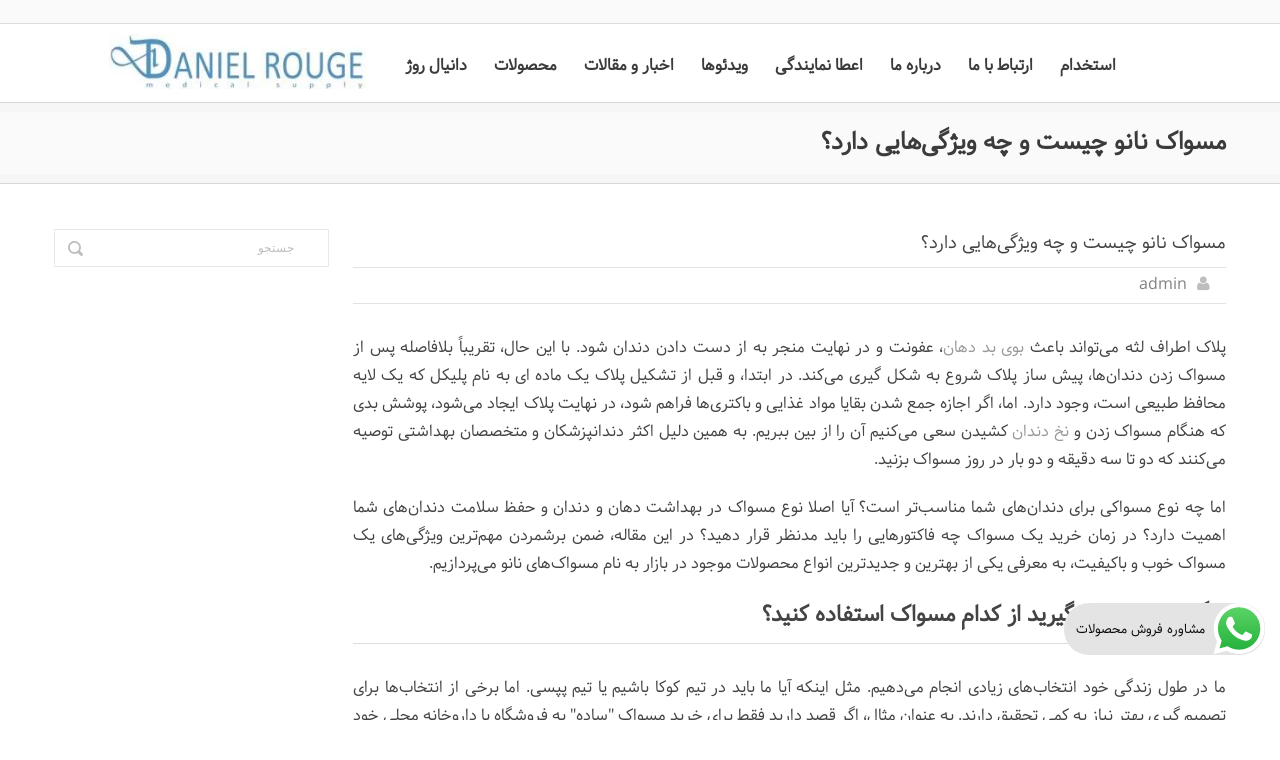

--- FILE ---
content_type: text/html; charset=UTF-8
request_url: https://www.daniel-rouge.com/%D9%85%D8%B3%D9%88%D8%A7%DA%A9-%D9%86%D8%A7%D9%86%D9%88-%DA%86%DB%8C%D8%B3%D8%AA-%D9%88-%DA%86%D9%87-%D9%88%DB%8C%DA%98%DA%AF%DB%8C-%D9%87%D8%A7%DB%8C%DB%8C-%D8%AF%D8%A7%D8%B1%D8%AF/
body_size: 25294
content:
<!DOCTYPE html><!--[if lt IE 7 ]><html class="ie ie6" lang="en"> <![endif]--><!--[if IE 7 ]><html class="ie ie7" lang="en"> <![endif]--><!--[if IE 8 ]><html class="ie ie8" lang="en"> <![endif]--><!--[if (gte IE 9)|!(IE)]><!--><html dir="rtl" lang="fa-IR"> <!--<![endif]--><head><link rel="preload" href="https://www.daniel-rouge.com/wp-content/themes/richer/framework/css/font-icons/awesome-font/fonts/fontawesome-webfont.woff?v=4.2.0" as="font" type="font/woff2" crossorigin="anonymous"><link rel="preload" href="https://www.daniel-rouge.com/wp-content/themes/richer/fonts/BYekan.woff" as="font" type="font/woff2" crossorigin="anonymous"><link rel="preload" href="https://www.daniel-rouge.com/wp-content/plugins/revslider/public/assets/fonts/revicons/revicons.woff?5510888" as="font" type="font/woff2" crossorigin="anonymous"><link rel="preload" href="https://www.daniel-rouge.com/wp-content/themes/richer/framework/css/bootstrap.css" as="style"><meta charset="UTF-8"><meta name="keywords" content="مقالات, "><meta name="author" content="admin"><!--[if lt IE 9]><script src="http://html5shim.googlecode.com/svn/trunk/html5.js"></script><![endif]--><meta name="viewport" content="width=device-width, initial-scale=1.0, maximum-scale=1.0"><link rel="shortcut icon" href="https://www.daniel-rouge.com/wp-content/uploads/favicoon.jpg"><link rel="pingback" href="https://www.daniel-rouge.com/xmlrpc.php"><meta name="google-site-verification" content="AEpJlSN60E7WzwFYwExB-TF_szBC3TPt-U79xEGKUug"><meta name='robots' content='index, follow, max-image-preview:large, max-snippet:-1, max-video-preview:-1'><style>img:is([sizes="auto" i],[sizes^="auto," i]){contain-intrinsic-size:3000px 1500px}</style><title>مسواک نانو چیست و چه ویژگی‌هایی دارد؟ - شرکت دانیال روژ نماینده انحصاری محصولات TePe در ایران</title><meta name="description" content="چه نوع مسواکی برای دندان‌های شما مناسب‌تر است وآیا استفاده از مسواک نانو مناسب است؟ انواع مسواک نانو چه ویژگی‌هایی دارند و چگونه باید آن‌ها را به کار برد؟"><link rel="canonical" href="https://www.daniel-rouge.com/مسواک-نانو-چیست-و-چه-ویژگی-هایی-دارد/"><meta property="og:locale" content="fa_IR"><meta property="og:type" content="article"><meta property="og:title" content="مسواک نانو چیست و چه ویژگی‌هایی دارد؟ - شرکت دانیال روژ نماینده انحصاری محصولات TePe در ایران"><meta property="og:description" content="چه نوع مسواکی برای دندان‌های شما مناسب‌تر است وآیا استفاده از مسواک نانو مناسب است؟ انواع مسواک نانو چه ویژگی‌هایی دارند و چگونه باید آن‌ها را به کار برد؟"><meta property="og:url" content="https://www.daniel-rouge.com/مسواک-نانو-چیست-و-چه-ویژگی-هایی-دارد/"><meta property="og:site_name" content="شرکت دانیال روژ نماینده انحصاری محصولات TePe در ایران"><meta property="article:published_time" content="2021-01-16T06:45:24+00:00"><meta property="article:modified_time" content="2021-01-16T06:49:34+00:00"><meta property="og:image" content="https://www.daniel-rouge.com/wp-content/uploads/مسواک-نانو-چیست-و-چه-ویژگی‌هایی-دارد؟-min.jpg"><meta property="og:image:width" content="598"><meta property="og:image:height" content="244"><meta property="og:image:type" content="image/jpeg"><meta name="author" content="admin"><meta name="twitter:card" content="summary_large_image"><meta name="twitter:label1" content="نوشته‌شده بدست"><meta name="twitter:data1" content="admin"><script type="application/ld+json" class="yoast-schema-graph">{"@context":"https://schema.org","@graph":[{"@type":"WebPage","@id":"https://www.daniel-rouge.com/%d9%85%d8%b3%d9%88%d8%a7%da%a9-%d9%86%d8%a7%d9%86%d9%88-%da%86%db%8c%d8%b3%d8%aa-%d9%88-%da%86%d9%87-%d9%88%db%8c%da%98%da%af%db%8c-%d9%87%d8%a7%db%8c%db%8c-%d8%af%d8%a7%d8%b1%d8%af/","url":"https://www.daniel-rouge.com/%d9%85%d8%b3%d9%88%d8%a7%da%a9-%d9%86%d8%a7%d9%86%d9%88-%da%86%db%8c%d8%b3%d8%aa-%d9%88-%da%86%d9%87-%d9%88%db%8c%da%98%da%af%db%8c-%d9%87%d8%a7%db%8c%db%8c-%d8%af%d8%a7%d8%b1%d8%af/","name":"مسواک نانو چیست و چه ویژگی‌هایی دارد؟ - شرکت دانیال روژ نماینده انحصاری محصولات TePe در ایران","isPartOf":{"@id":"https://www.daniel-rouge.com/#website"},"primaryImageOfPage":{"@id":"https://www.daniel-rouge.com/%d9%85%d8%b3%d9%88%d8%a7%da%a9-%d9%86%d8%a7%d9%86%d9%88-%da%86%db%8c%d8%b3%d8%aa-%d9%88-%da%86%d9%87-%d9%88%db%8c%da%98%da%af%db%8c-%d9%87%d8%a7%db%8c%db%8c-%d8%af%d8%a7%d8%b1%d8%af/#primaryimage"},"image":{"@id":"https://www.daniel-rouge.com/%d9%85%d8%b3%d9%88%d8%a7%da%a9-%d9%86%d8%a7%d9%86%d9%88-%da%86%db%8c%d8%b3%d8%aa-%d9%88-%da%86%d9%87-%d9%88%db%8c%da%98%da%af%db%8c-%d9%87%d8%a7%db%8c%db%8c-%d8%af%d8%a7%d8%b1%d8%af/#primaryimage"},"thumbnailUrl":"https://www.daniel-rouge.com/wp-content/uploads/مسواک-نانو-چیست-و-چه-ویژگی‌هایی-دارد؟-min.jpg","datePublished":"2021-01-16T06:45:24+00:00","dateModified":"2021-01-16T06:49:34+00:00","author":{"@id":"https://www.daniel-rouge.com/#/schema/person/8113a5f2f397fd9d648ae407d9f4eea2"},"description":"چه نوع مسواکی برای دندان‌های شما مناسب‌تر است وآیا استفاده از مسواک نانو مناسب است؟ انواع مسواک نانو چه ویژگی‌هایی دارند و چگونه باید آن‌ها را به کار برد؟","breadcrumb":{"@id":"https://www.daniel-rouge.com/%d9%85%d8%b3%d9%88%d8%a7%da%a9-%d9%86%d8%a7%d9%86%d9%88-%da%86%db%8c%d8%b3%d8%aa-%d9%88-%da%86%d9%87-%d9%88%db%8c%da%98%da%af%db%8c-%d9%87%d8%a7%db%8c%db%8c-%d8%af%d8%a7%d8%b1%d8%af/#breadcrumb"},"inLanguage":"fa-IR","potentialAction":[{"@type":"ReadAction","target":["https://www.daniel-rouge.com/%d9%85%d8%b3%d9%88%d8%a7%da%a9-%d9%86%d8%a7%d9%86%d9%88-%da%86%db%8c%d8%b3%d8%aa-%d9%88-%da%86%d9%87-%d9%88%db%8c%da%98%da%af%db%8c-%d9%87%d8%a7%db%8c%db%8c-%d8%af%d8%a7%d8%b1%d8%af/"]}]},{"@type":"ImageObject","inLanguage":"fa-IR","@id":"https://www.daniel-rouge.com/%d9%85%d8%b3%d9%88%d8%a7%da%a9-%d9%86%d8%a7%d9%86%d9%88-%da%86%db%8c%d8%b3%d8%aa-%d9%88-%da%86%d9%87-%d9%88%db%8c%da%98%da%af%db%8c-%d9%87%d8%a7%db%8c%db%8c-%d8%af%d8%a7%d8%b1%d8%af/#primaryimage","url":"https://www.daniel-rouge.com/wp-content/uploads/مسواک-نانو-چیست-و-چه-ویژگی‌هایی-دارد؟-min.jpg","contentUrl":"https://www.daniel-rouge.com/wp-content/uploads/مسواک-نانو-چیست-و-چه-ویژگی‌هایی-دارد؟-min.jpg","width":598,"height":244,"caption":"مسواک نانو چیست و چه ویژگی‌هایی دارد؟"},{"@type":"BreadcrumbList","@id":"https://www.daniel-rouge.com/%d9%85%d8%b3%d9%88%d8%a7%da%a9-%d9%86%d8%a7%d9%86%d9%88-%da%86%db%8c%d8%b3%d8%aa-%d9%88-%da%86%d9%87-%d9%88%db%8c%da%98%da%af%db%8c-%d9%87%d8%a7%db%8c%db%8c-%d8%af%d8%a7%d8%b1%d8%af/#breadcrumb","itemListElement":[{"@type":"ListItem","position":1,"name":"Home","item":"https://www.daniel-rouge.com/"},{"@type":"ListItem","position":2,"name":"مسواک نانو چیست و چه ویژگی‌هایی دارد؟"}]},{"@type":"WebSite","@id":"https://www.daniel-rouge.com/#website","url":"https://www.daniel-rouge.com/","name":"شرکت دانیال روژ نماینده انحصاری محصولات TePe در ایران","description":"","potentialAction":[{"@type":"SearchAction","target":{"@type":"EntryPoint","urlTemplate":"https://www.daniel-rouge.com/?s={search_term_string}"},"query-input":{"@type":"PropertyValueSpecification","valueRequired":true,"valueName":"search_term_string"}}],"inLanguage":"fa-IR"},{"@type":"Person","@id":"https://www.daniel-rouge.com/#/schema/person/8113a5f2f397fd9d648ae407d9f4eea2","name":"admin","image":{"@type":"ImageObject","inLanguage":"fa-IR","@id":"https://www.daniel-rouge.com/#/schema/person/image/","url":"https://secure.gravatar.com/avatar/dbd8582c0bd8dac5fa5ac1b4436cc517771ac73517b32ffdac2c7321a883e2e0?s=96&d=mm&r=g","contentUrl":"https://secure.gravatar.com/avatar/dbd8582c0bd8dac5fa5ac1b4436cc517771ac73517b32ffdac2c7321a883e2e0?s=96&d=mm&r=g","caption":"admin"},"url":"https://www.daniel-rouge.com/author/admin/"}]}</script><style>@media screen and (max-width:650px){body{padding-bottom:60px}}</style><link rel='stylesheet' id='pt-cv-public-style-css' href='https://www.daniel-rouge.com/wp-content/plugins/content-views-query-and-display-post-page/public/assets/css/cv.css?ver=4.1' type='text/css' media='all'><style id='cf-frontend-style-inline-css' type='text/css'>@font-face{font-family:'samim';font-weight:100;font-display:swap;src:url('https://www.daniel-rouge.com/wp-content/uploads/Samim.woff2') format('woff2'),url('https://www.daniel-rouge.com/wp-content/uploads/Samim.ttf') format('truetype')}</style><link rel='stylesheet' id='FontAwesome-css' href='https://www.daniel-rouge.com/wp-content/themes/richer/framework/css/font-icons/awesome-font/css/font-awesome.min.css?ver=4.1' type='text/css' media='all'><link rel='stylesheet' id='skeleton-css' href='https://www.daniel-rouge.com/wp-content/themes/richer/framework/css/grid.css?ver=1' type='text/css' media='all'><link rel='stylesheet' id='responsive-css' href='https://www.daniel-rouge.com/wp-content/themes/richer/framework/css/responsive.css?ver=1' type='text/css' media='all'><link rel='stylesheet' id='ht_ctc_main_css-css' href='https://www.daniel-rouge.com/wp-content/plugins/click-to-chat-for-whatsapp/new/inc/assets/css/main.css?ver=4.27' type='text/css' media='all'><link rel='stylesheet' id='wp-block-library-rtl-css' href='https://www.daniel-rouge.com/wp-includes/css/dist/block-library/style-rtl.min.css?ver=6.8.3' type='text/css' media='all'><style id='classic-theme-styles-inline-css' type='text/css'>.wp-block-button__link{color:#fff;background-color:#32373c;border-radius:9999px;box-shadow:none;text-decoration:none;padding:calc(.667em + 2px) calc(1.333em + 2px);font-size:1.125em}.wp-block-file__button{background:#32373c;color:#fff;text-decoration:none}</style><link rel='stylesheet' id='wp-call-btn-guten-blocks-style-css' href='https://www.daniel-rouge.com/wp-content/plugins/wp-call-button/assets/block/build/index.css?ver=085f82fba130fc4cf3057de5e2dcc820' type='text/css' media='all'><style id='global-styles-inline-css' type='text/css'>:root{--wp--preset--aspect-ratio--square:1;--wp--preset--aspect-ratio--4-3:4/3;--wp--preset--aspect-ratio--3-4:3/4;--wp--preset--aspect-ratio--3-2:3/2;--wp--preset--aspect-ratio--2-3:2/3;--wp--preset--aspect-ratio--16-9:16/9;--wp--preset--aspect-ratio--9-16:9/16;--wp--preset--color--black:#000000;--wp--preset--color--cyan-bluish-gray:#abb8c3;--wp--preset--color--white:#ffffff;--wp--preset--color--pale-pink:#f78da7;--wp--preset--color--vivid-red:#cf2e2e;--wp--preset--color--luminous-vivid-orange:#ff6900;--wp--preset--color--luminous-vivid-amber:#fcb900;--wp--preset--color--light-green-cyan:#7bdcb5;--wp--preset--color--vivid-green-cyan:#00d084;--wp--preset--color--pale-cyan-blue:#8ed1fc;--wp--preset--color--vivid-cyan-blue:#0693e3;--wp--preset--color--vivid-purple:#9b51e0;--wp--preset--gradient--vivid-cyan-blue-to-vivid-purple:linear-gradient(135deg,rgba(6,147,227,1) 0%,rgb(155,81,224) 100%);--wp--preset--gradient--light-green-cyan-to-vivid-green-cyan:linear-gradient(135deg,rgb(122,220,180) 0%,rgb(0,208,130) 100%);--wp--preset--gradient--luminous-vivid-amber-to-luminous-vivid-orange:linear-gradient(135deg,rgba(252,185,0,1) 0%,rgba(255,105,0,1) 100%);--wp--preset--gradient--luminous-vivid-orange-to-vivid-red:linear-gradient(135deg,rgba(255,105,0,1) 0%,rgb(207,46,46) 100%);--wp--preset--gradient--very-light-gray-to-cyan-bluish-gray:linear-gradient(135deg,rgb(238,238,238) 0%,rgb(169,184,195) 100%);--wp--preset--gradient--cool-to-warm-spectrum:linear-gradient(135deg,rgb(74,234,220) 0%,rgb(151,120,209) 20%,rgb(207,42,186) 40%,rgb(238,44,130) 60%,rgb(251,105,98) 80%,rgb(254,248,76) 100%);--wp--preset--gradient--blush-light-purple:linear-gradient(135deg,rgb(255,206,236) 0%,rgb(152,150,240) 100%);--wp--preset--gradient--blush-bordeaux:linear-gradient(135deg,rgb(254,205,165) 0%,rgb(254,45,45) 50%,rgb(107,0,62) 100%);--wp--preset--gradient--luminous-dusk:linear-gradient(135deg,rgb(255,203,112) 0%,rgb(199,81,192) 50%,rgb(65,88,208) 100%);--wp--preset--gradient--pale-ocean:linear-gradient(135deg,rgb(255,245,203) 0%,rgb(182,227,212) 50%,rgb(51,167,181) 100%);--wp--preset--gradient--electric-grass:linear-gradient(135deg,rgb(202,248,128) 0%,rgb(113,206,126) 100%);--wp--preset--gradient--midnight:linear-gradient(135deg,rgb(2,3,129) 0%,rgb(40,116,252) 100%);--wp--preset--font-size--small:13px;--wp--preset--font-size--medium:20px;--wp--preset--font-size--large:36px;--wp--preset--font-size--x-large:42px;--wp--preset--spacing--20:0.44rem;--wp--preset--spacing--30:0.67rem;--wp--preset--spacing--40:1rem;--wp--preset--spacing--50:1.5rem;--wp--preset--spacing--60:2.25rem;--wp--preset--spacing--70:3.38rem;--wp--preset--spacing--80:5.06rem;--wp--preset--shadow--natural:6px 6px 9px rgba(0,0,0,0.2);--wp--preset--shadow--deep:12px 12px 50px rgba(0,0,0,0.4);--wp--preset--shadow--sharp:6px 6px 0px rgba(0,0,0,0.2);--wp--preset--shadow--outlined:6px 6px 0px -3px rgba(255,255,255,1),6px 6px rgba(0,0,0,1);--wp--preset--shadow--crisp:6px 6px 0px rgba(0,0,0,1)}:where(.is-layout-flex){gap:0.5em}:where(.is-layout-grid){gap:0.5em}body .is-layout-flex{display:flex}.is-layout-flex{flex-wrap:wrap;align-items:center}.is-layout-flex >:is(*,div){margin:0}body .is-layout-grid{display:grid}.is-layout-grid >:is(*,div){margin:0}:where(.wp-block-columns.is-layout-flex){gap:2em}:where(.wp-block-columns.is-layout-grid){gap:2em}:where(.wp-block-post-template.is-layout-flex){gap:1.25em}:where(.wp-block-post-template.is-layout-grid){gap:1.25em}.has-black-color{color:var(--wp--preset--color--black) !important}.has-cyan-bluish-gray-color{color:var(--wp--preset--color--cyan-bluish-gray) !important}.has-white-color{color:var(--wp--preset--color--white) !important}.has-pale-pink-color{color:var(--wp--preset--color--pale-pink) !important}.has-vivid-red-color{color:var(--wp--preset--color--vivid-red) !important}.has-luminous-vivid-orange-color{color:var(--wp--preset--color--luminous-vivid-orange) !important}.has-luminous-vivid-amber-color{color:var(--wp--preset--color--luminous-vivid-amber) !important}.has-light-green-cyan-color{color:var(--wp--preset--color--light-green-cyan) !important}.has-vivid-green-cyan-color{color:var(--wp--preset--color--vivid-green-cyan) !important}.has-pale-cyan-blue-color{color:var(--wp--preset--color--pale-cyan-blue) !important}.has-vivid-cyan-blue-color{color:var(--wp--preset--color--vivid-cyan-blue) !important}.has-vivid-purple-color{color:var(--wp--preset--color--vivid-purple) !important}.has-black-background-color{background-color:var(--wp--preset--color--black) !important}.has-cyan-bluish-gray-background-color{background-color:var(--wp--preset--color--cyan-bluish-gray) !important}.has-white-background-color{background-color:var(--wp--preset--color--white) !important}.has-pale-pink-background-color{background-color:var(--wp--preset--color--pale-pink) !important}.has-vivid-red-background-color{background-color:var(--wp--preset--color--vivid-red) !important}.has-luminous-vivid-orange-background-color{background-color:var(--wp--preset--color--luminous-vivid-orange) !important}.has-luminous-vivid-amber-background-color{background-color:var(--wp--preset--color--luminous-vivid-amber) !important}.has-light-green-cyan-background-color{background-color:var(--wp--preset--color--light-green-cyan) !important}.has-vivid-green-cyan-background-color{background-color:var(--wp--preset--color--vivid-green-cyan) !important}.has-pale-cyan-blue-background-color{background-color:var(--wp--preset--color--pale-cyan-blue) !important}.has-vivid-cyan-blue-background-color{background-color:var(--wp--preset--color--vivid-cyan-blue) !important}.has-vivid-purple-background-color{background-color:var(--wp--preset--color--vivid-purple) !important}.has-black-border-color{border-color:var(--wp--preset--color--black) !important}.has-cyan-bluish-gray-border-color{border-color:var(--wp--preset--color--cyan-bluish-gray) !important}.has-white-border-color{border-color:var(--wp--preset--color--white) !important}.has-pale-pink-border-color{border-color:var(--wp--preset--color--pale-pink) !important}.has-vivid-red-border-color{border-color:var(--wp--preset--color--vivid-red) !important}.has-luminous-vivid-orange-border-color{border-color:var(--wp--preset--color--luminous-vivid-orange) !important}.has-luminous-vivid-amber-border-color{border-color:var(--wp--preset--color--luminous-vivid-amber) !important}.has-light-green-cyan-border-color{border-color:var(--wp--preset--color--light-green-cyan) !important}.has-vivid-green-cyan-border-color{border-color:var(--wp--preset--color--vivid-green-cyan) !important}.has-pale-cyan-blue-border-color{border-color:var(--wp--preset--color--pale-cyan-blue) !important}.has-vivid-cyan-blue-border-color{border-color:var(--wp--preset--color--vivid-cyan-blue) !important}.has-vivid-purple-border-color{border-color:var(--wp--preset--color--vivid-purple) !important}.has-vivid-cyan-blue-to-vivid-purple-gradient-background{background:var(--wp--preset--gradient--vivid-cyan-blue-to-vivid-purple) !important}.has-light-green-cyan-to-vivid-green-cyan-gradient-background{background:var(--wp--preset--gradient--light-green-cyan-to-vivid-green-cyan) !important}.has-luminous-vivid-amber-to-luminous-vivid-orange-gradient-background{background:var(--wp--preset--gradient--luminous-vivid-amber-to-luminous-vivid-orange) !important}.has-luminous-vivid-orange-to-vivid-red-gradient-background{background:var(--wp--preset--gradient--luminous-vivid-orange-to-vivid-red) !important}.has-very-light-gray-to-cyan-bluish-gray-gradient-background{background:var(--wp--preset--gradient--very-light-gray-to-cyan-bluish-gray) !important}.has-cool-to-warm-spectrum-gradient-background{background:var(--wp--preset--gradient--cool-to-warm-spectrum) !important}.has-blush-light-purple-gradient-background{background:var(--wp--preset--gradient--blush-light-purple) !important}.has-blush-bordeaux-gradient-background{background:var(--wp--preset--gradient--blush-bordeaux) !important}.has-luminous-dusk-gradient-background{background:var(--wp--preset--gradient--luminous-dusk) !important}.has-pale-ocean-gradient-background{background:var(--wp--preset--gradient--pale-ocean) !important}.has-electric-grass-gradient-background{background:var(--wp--preset--gradient--electric-grass) !important}.has-midnight-gradient-background{background:var(--wp--preset--gradient--midnight) !important}.has-small-font-size{font-size:var(--wp--preset--font-size--small) !important}.has-medium-font-size{font-size:var(--wp--preset--font-size--medium) !important}.has-large-font-size{font-size:var(--wp--preset--font-size--large) !important}.has-x-large-font-size{font-size:var(--wp--preset--font-size--x-large) !important}:where(.wp-block-post-template.is-layout-flex){gap:1.25em}:where(.wp-block-post-template.is-layout-grid){gap:1.25em}:where(.wp-block-columns.is-layout-flex){gap:2em}:where(.wp-block-columns.is-layout-grid){gap:2em}:root:where(.wp-block-pullquote){font-size:1.5em;line-height:1.6}</style><link rel='stylesheet' id='wa_chpcs_css_file-css' href='https://www.daniel-rouge.com/wp-content/plugins/carousel-horizontal-posts-content-slider/assets/css/custom-style.css?ver=3.3' type='text/css' media='all'><link rel='stylesheet' id='contact-form-7-css' href='https://www.daniel-rouge.com/wp-content/plugins/contact-form-7/includes/css/styles.css?ver=6.1.1' type='text/css' media='all'><link rel='stylesheet' id='contact-form-7-rtl-css' href='https://www.daniel-rouge.com/wp-content/plugins/contact-form-7/includes/css/styles-rtl.css?ver=6.1.1' type='text/css' media='all'><link rel='stylesheet' id='hamburger.css-css' href='https://www.daniel-rouge.com/wp-content/plugins/wp-responsive-menu/assets/css/wpr-hamburger.css?ver=3.2.1' type='text/css' media='all'><link rel='stylesheet' id='wprmenu.css-css' href='https://www.daniel-rouge.com/wp-content/plugins/wp-responsive-menu/assets/css/wprmenu.css?ver=3.2.1' type='text/css' media='all'><style id='wprmenu.css-inline-css' type='text/css'>@media only screen and (max-width:768px){html body div.wprm-wrapper{overflow:scroll}#wprmenu_bar{background-image:url();background-size:cover;background-repeat:repeat}#wprmenu_bar{background-color:#5a93ba}html body div#mg-wprm-wrap .wpr_submit .icon.icon-search{color:#ffffff}#wprmenu_bar .menu_title,#wprmenu_bar .wprmenu_icon_menu,#wprmenu_bar .menu_title a{color:#ffffff}#wprmenu_bar .menu_title a{font-size:20px;font-weight:normal}#mg-wprm-wrap li.menu-item a{font-size:15px;text-transform:uppercase;font-weight:normal}#mg-wprm-wrap li.menu-item-has-children ul.sub-menu a{font-size:15px;text-transform:uppercase;font-weight:normal}#mg-wprm-wrap li.current-menu-item > a{background:#5a93ba}#mg-wprm-wrap li.current-menu-item > a,#mg-wprm-wrap li.current-menu-item span.wprmenu_icon{color:#ffffff !important}#mg-wprm-wrap{background-color:#5a93ba}.cbp-spmenu-push-toright,.cbp-spmenu-push-toright .mm-slideout{left:80%}.cbp-spmenu-push-toleft{left:-80%}#mg-wprm-wrap.cbp-spmenu-right,#mg-wprm-wrap.cbp-spmenu-left,#mg-wprm-wrap.cbp-spmenu-right.custom,#mg-wprm-wrap.cbp-spmenu-left.custom,.cbp-spmenu-vertical{width:80%;max-width:400px}#mg-wprm-wrap ul#wprmenu_menu_ul li.menu-item a,div#mg-wprm-wrap ul li span.wprmenu_icon{color:#ffffff}#mg-wprm-wrap ul#wprmenu_menu_ul li.menu-item:valid ~ a{color:#ffffff}#mg-wprm-wrap ul#wprmenu_menu_ul li.menu-item a:hover{background:#5a93ba;color:#ffffff !important}div#mg-wprm-wrap ul>li:hover>span.wprmenu_icon{color:#ffffff !important}.wprmenu_bar .hamburger-inner,.wprmenu_bar .hamburger-inner::before,.wprmenu_bar .hamburger-inner::after{background:#ffffff}.wprmenu_bar .hamburger:hover .hamburger-inner,.wprmenu_bar .hamburger:hover .hamburger-inner::before,.wprmenu_bar .hamburger:hover .hamburger-inner::after{background:#ffffff}div.wprmenu_bar div.hamburger{padding-right:6px !important}#wprmenu_menu.left{width:80%;left:-80%;right:auto}#wprmenu_menu.right{width:80%;right:-80%;left:auto}html body div#wprmenu_bar{height:42px}#mg-wprm-wrap.cbp-spmenu-left,#mg-wprm-wrap.cbp-spmenu-right,#mg-widgetmenu-wrap.cbp-spmenu-widget-left,#mg-widgetmenu-wrap.cbp-spmenu-widget-right{top:42px !important}.wprmenu_bar .hamburger{float:left}.wprmenu_bar #custom_menu_icon.hamburger{top:px;left:px;float:left !important;background-color:#cccccc}.wpr_custom_menu #custom_menu_icon{display:block}html{padding-top:42px !important}#wprmenu_bar,#mg-wprm-wrap{display:block}div#wpadminbar{position:fixed}}</style><link rel='stylesheet' id='wpr_icons-css' href='https://www.daniel-rouge.com/wp-content/plugins/wp-responsive-menu/inc/assets/icons/wpr-icons.css?ver=3.2.1' type='text/css' media='all'><link rel='stylesheet' id='call-now-button-modern-style-css' href='https://www.daniel-rouge.com/wp-content/plugins/call-now-button/resources/style/modern.css?ver=1.5.1' type='text/css' media='all'><script type="text/javascript" src="https://www.daniel-rouge.com/wp-includes/js/jquery/jquery.min.js?ver=3.7.1" id="jquery-core-js"></script><script type="text/javascript" src="https://www.daniel-rouge.com/wp-content/plugins/carousel-horizontal-posts-content-slider/assets/js/caroufredsel/jquery.transit.min.js?ver=3.3" id="wa_chpcs_transit-js"></script><script type="text/javascript" src="https://www.daniel-rouge.com/wp-content/plugins/carousel-horizontal-posts-content-slider/assets/js/caroufredsel/jquery.lazyload.min.js?ver=3.3" id="wa_chpcs_lazyload-js"></script><script type="text/javascript" src="https://www.daniel-rouge.com/wp-content/plugins/carousel-horizontal-posts-content-slider/assets/js/caroufredsel/jquery.carouFredSel-6.2.1-packed.js?ver=3.3" id="wa_chpcs_caroufredsel_script-js"></script><script type="text/javascript" src="https://www.daniel-rouge.com/wp-content/plugins/carousel-horizontal-posts-content-slider/assets/js/caroufredsel/jquery.touchSwipe.min.js?ver=3.3" id="wa_chpcs_touch_script-js"></script><script type="text/javascript" src="https://www.daniel-rouge.com/wp-content/plugins/wp-responsive-menu/assets/js/modernizr.custom.js?ver=3.2.1" id="modernizr-js"></script><script type="text/javascript" src="https://www.daniel-rouge.com/wp-content/plugins/wp-responsive-menu/assets/js/touchSwipe.js?ver=3.2.1" id="touchSwipe-js"></script><script type="text/javascript" id="wprmenu.js-js-extra">

var wprmenu = {"zooming":"1","from_width":"768","push_width":"400","menu_width":"80","parent_click":"","swipe":"1","enable_overlay":"","wprmenuDemoId":""};

</script><script type="text/javascript" src="https://www.daniel-rouge.com/wp-content/plugins/wp-responsive-menu/assets/js/wprmenu.js?ver=3.2.1" id="wprmenu.js-js"></script><script type="text/javascript" id="sc-mobile-toggle-js-after">

(function(){
document.addEventListener('click', function(e){
var btn = e.target.closest('.shiftnav-toggle-button');
if(!btn) return;
// از aria-controls دکمه استفاده می‌کنیم تا صالحِ هدف را پیدا کنیم
var targetId = btn.getAttribute('aria-controls') || 'navigation';
var target = document.getElementById(targetId);
if(!target) return;
var expanded = btn.getAttribute('aria-expanded') === 'true';
btn.setAttribute('aria-expanded', (!expanded).toString());
target.classList.toggle('shiftnav-open');
// optional: وقتی منو باز است، صفحه را اسکرول نکن
if(target.classList.contains('shiftnav-open')){
document.documentElement.style.overflow = 'hidden';
document.body.style.overflow = 'hidden';
} else {
document.documentElement.style.overflow = '';
document.body.style.overflow = '';
}
});
// Escape برای بستن منو
document.addEventListener('keydown', function(e){
if(e.key === 'Escape' || e.keyCode === 27){
var open = document.querySelector('#navigation.shiftnav-open');
if(open){
open.classList.remove('shiftnav-open');
var btn = document.querySelector('.shiftnav-toggle-button[aria-controls="navigation"]');
if(btn) btn.setAttribute('aria-expanded','false');
document.documentElement.style.overflow = '';
document.body.style.overflow = '';
}
}
});
})();

</script><link rel="stylesheet" href="https://www.daniel-rouge.com/wp-content/themes/richer/rtl.css" type="text/css" media="screen"><script type="text/javascript">
jQuery(document).bind("keydown", function(e) {
if(e.ctrlKey && (e.which == 44 || e.which == 65 || e.which == 67 || e.which == 73 || e.which == 75 || e.which == 80 || e.which == 88 || e.which == 83 ||e.which == 85)) {
e.preventDefault(); return false; } });
jQuery(document).on( "mousedown", function(event) { if(event.which=="3")
{ document.oncontextmenu = document.body.oncontextmenu = function() {return false;} } });
</script><style type="text/css">body{-webkit-touch-callout:none;-webkit-user-select:none;-khtml-user-select:none;-moz-user-select:none;-ms-user-select:none;user-select:none}</style><meta name="generator" content="Powered by WPBakery Page Builder - drag and drop page builder for WordPress."/><meta name="generator" content="Powered by Slider Revolution 6.5.8 - responsive, Mobile-Friendly Slider Plugin for WordPress with comfortable drag and drop interface."><script type="text/javascript">function setREVStartSize(e){
//window.requestAnimationFrame(function() {
window.RSIW = window.RSIW===undefined ? window.innerWidth : window.RSIW;
window.RSIH = window.RSIH===undefined ? window.innerHeight : window.RSIH;
try {
var pw = document.getElementById(e.c).parentNode.offsetWidth,
newh;
pw = pw===0 || isNaN(pw) ? window.RSIW : pw;
e.tabw = e.tabw===undefined ? 0 : parseInt(e.tabw);
e.thumbw = e.thumbw===undefined ? 0 : parseInt(e.thumbw);
e.tabh = e.tabh===undefined ? 0 : parseInt(e.tabh);
e.thumbh = e.thumbh===undefined ? 0 : parseInt(e.thumbh);
e.tabhide = e.tabhide===undefined ? 0 : parseInt(e.tabhide);
e.thumbhide = e.thumbhide===undefined ? 0 : parseInt(e.thumbhide);
e.mh = e.mh===undefined || e.mh=="" || e.mh==="auto" ? 0 : parseInt(e.mh,0);
if(e.layout==="fullscreen" || e.l==="fullscreen")
newh = Math.max(e.mh,window.RSIH);
else{
e.gw = Array.isArray(e.gw) ? e.gw : [e.gw];
for (var i in e.rl) if (e.gw[i]===undefined || e.gw[i]===0) e.gw[i] = e.gw[i-1];
e.gh = e.el===undefined || e.el==="" || (Array.isArray(e.el) && e.el.length==0)? e.gh : e.el;
e.gh = Array.isArray(e.gh) ? e.gh : [e.gh];
for (var i in e.rl) if (e.gh[i]===undefined || e.gh[i]===0) e.gh[i] = e.gh[i-1];
var nl = new Array(e.rl.length),
ix = 0,
sl;
e.tabw = e.tabhide>=pw ? 0 : e.tabw;
e.thumbw = e.thumbhide>=pw ? 0 : e.thumbw;
e.tabh = e.tabhide>=pw ? 0 : e.tabh;
e.thumbh = e.thumbhide>=pw ? 0 : e.thumbh;
for (var i in e.rl) nl[i] = e.rl[i]<window.RSIW ? 0 : e.rl[i];
sl = nl[0];
for (var i in nl) if (sl>nl[i] && nl[i]>0) { sl = nl[i]; ix=i;}
var m = pw>(e.gw[ix]+e.tabw+e.thumbw) ? 1 : (pw-(e.tabw+e.thumbw)) / (e.gw[ix]);
newh =  (e.gh[ix] * m) + (e.tabh + e.thumbh);
}
var el = document.getElementById(e.c);
if (el!==null && el) el.style.height = newh+"px";
el = document.getElementById(e.c+"_wrapper");
if (el!==null && el) {
el.style.height = newh+"px";
el.style.display = "block";
}
} catch(e){
console.log("Failure at Presize of Slider:" + e)
}
//});
};</script><style id="custom-style">body{font-family:BYekan,Arial,Helvetica,sans-serif;font-size:14px;line-height:24px;font-weight:bold;color:#333333;text-transform:none}h1{font-family:BYekan,Arial,Helvetica,sans-serif;font-size:40px;line-height:14px;text-transform:uppercase;font-weight:normal;color:#333333}h2{font-family:BYekan,Arial,Helvetica,sans-serif;font-size:30px;line-height:1.6em;text-transform:uppercase;font-weight:normal;color:#333333}h3{font-family:BYekan,Arial,Helvetica,sans-serif;font-size:22px;line-height:1.6em;text-transform:none;font-weight:normal;color:#333333}h4{font-family:BYekan,Arial,Helvetica,sans-serif;font-size:19px;line-height:1.6em;text-transform:uppercase;font-weight:600;color:#333333}h5{font-family:BYekan,Arial,Helvetica,sans-serif;font-size:14px;line-height:1.6em;text-transform:uppercase;font-weight:normal;color:#333333}h6{font-family:BYekan,Arial,Helvetica,sans-serif;font-size:13px;line-height:1.6em;text-transform:uppercase;font-weight:normal;color:#dd0000}h1 a,h2 a,h3 a,h4 a,h5 a,h6 a,h1 a:visited,h2 a:visited,h3 a:visited,h4 a:visited,h5 a:visited,h6 a:visited{font-weight:inherit;color:inherit}h1 a:hover,h2 a:hover,h3 a:hover,h4 a:hover,h5 a:hover,h6 a:hover,a:hover h1,a:hover h2,a:hover h3,a:hover h4,a:hover h5,a:hover h6{color:#5091c2}#header .logo a img{max-width:260px}a,a:visited{color:#818181}a:hover,a:focus{color:#5091c2}#header:not(.fixed_header){background-color:rgba(255,255,255,0.3) !important;background-image:url("");background-repeat:no-repeat;background-position:center center;background-attachment:scroll;background-size:cover;?>color:#3b3f42}#header .logo,#header .logo .logo_text{color:#3b3f42}#header{border-bottom:0px solid rgba(216,216,216,0.3)}#top-bar{background:#ededed;color:#333333;font-size:13px}#top-bar .social-icons ul li a{color:#333333}#top-bar .call-us a{color:#333333}#header .select-menu{background:#ffffff}#navigation ul.menu > li.menu-item{line-height:100px}#header.header1 .my-table,#header.header2 .my-table{height:100px}#header.header-scrolled{background-color:rgba(255,255,255,0.9)}.toparea-sliding-area{background-color:rgba(81,81,81,1);color:#b5b5b5;border-bottom:3px solid #43b4f9;border-top:0px solid #142b3a}.toparea-sliding-area a{color:#43b4f9}.toparea-sliding-area a:hover{color:#b5b5b5}.toparea-sliding-area .widget h3{font-family:Open Sans,Arial,Helvetica,sans-serif;line-height:1.6em;font-size:16px;font-weight:600 !important;text-transform:uppercase;color:#ffffff !important}.toparea-sliding-area .widget{color:#b5b5b5}.toparea-sliding-area .widget .separator{height:0px;border-bottom:0px solid #777777;margin-bottom:0px;margin-top:15px}.toparea-sliding-area .widget .separator .separator_line{height:0px}.toparea-sb{background-color:rgba(81,81,81,1)}body.side-navigation-enabled aside.side-navigation{background-color:#ffffff;background-image:url("");background-repeat:no-repeat;background-position:center center;background-attachment:scroll;color:#babdbf}body.side-navigation-enabled aside.side-navigation .logo h1 a{color:#3b3f42}body.side-navigation-enabled aside.side-navigation .logo .site-description,body.side-navigation-enabled aside.side-navigation .social-icons ul li a{color:#babdbf}body.side-navigation-enabled aside.side-navigation{text-align:left}ul#side-nav.sf-vertical li ul{background-color:#ffffff}ul#side-nav > li > a,ul#side-nav-toggle > li > a{font-family:Open Sans,Arial,Helvetica,sans-serif;line-height:36px;font-size:12px;text-transform:uppercase;color:#3b3f42;font-weight:600}ul#side-nav-toggle li ul li a,ul#side-nav.sf-vertical li ul li a{font-family:Open Sans,Arial,Helvetica,sans-serif;font-size:13px;line-height:36px;text-transform:lowercase;color:#3b3f42}aside.side-navigation.side-navigation-toggle .toggleMenu{color:#3b3f42}ul#side-nav.show-indicator > li > a .sf-sub-indicator:before{color:#3b3f42}ul#side-nav.show-indicator > li ul a .sf-sub-indicator:before{color:#3b3f42}ul#side-nav.show-indicator li.sfHover > a .sf-sub-indicator:before{color:#43b4f9}ul#side-nav.show-indicator ul li.sfHover > a .sf-sub-indicator:before{color:#43b4f9}ul#side-nav li.current-menu-ancestor > a,ul#side-nav li.current-menu-item > a,ul#side-nav li.current_page_ancestor > a,ul#side-nav li > a:hover,ul#side-nav-toggle li.current-menu-ancestor > a,ul#side-nav-toggle li.current-menu-item > a,ul#side-nav-toggle li.current_page_ancestor > a,ul#side-nav-toggle li > a:hover{color:#43b4f9}ul#side-nav li.current-menu-ancestor > a .sf-sub-indicator:before,ul#side-nav li.current-menu-item > a .sf-sub-indicator:before,ul#side-nav li.current_page_ancestor > a .sf-sub-indicator:before,ul#side-nav li > a:hover{color:#43b4f9}ul#side-nav-toggle li ul li.current-menu-ancestor > a,ul#side-nav-toggle li ul li.current-menu-item > a,ul#side-nav-toggle li ul li.current_page_ancestor > a,ul#side-nav-toggle li ul li > a:hover,ul#side-nav li ul li.current-menu-ancestor > a,ul#side-nav li ul li.current-menu-item > a,ul#side-nav li ul li.current_page_ancestor > a,ul#side-nav li ul li > a:hover{color:#43b4f9}ul#side-nav li ul li.current-menu-ancestor > a .sf-sub-indicator:before,ul#side-nav li ul li.current-menu-item > a .sf-sub-indicator:before,ul#side-nav li ul li.current_page_ancestor > a .sf-sub-indicator:before,ul#side-nav li ul li > a:hover{color:#43b4f9}ul#side-nav li.sfHover > a{color:#43b4f9}ul#side-nav li ul li.sfHover > a{color:#43b4f9}aside.side-navigation.side-navigation-toggle .navbar-menu,aside.side-navigation.side-navigation-toggle .toggleMenu{background-color:#ffffff}#navigation ul.menu > li.menu-item{margin:0 0 0 25px}#header.header2 #navigation ul.menu > li,#header.header3 #navigation ul.menu > li,#header.header4 #navigation ul.menu > li{padding-right:12.5px;padding-left:12.5px}#navigation ul.menu > li.menu-item > a{font-family:BYekan,Arial,Helvetica,sans-serif;font-size:14px;text-transform:none;color:#adadad;font-weight:600}#navigation ul.menu > li.sfHover > a,#navigation ul.menu > li.sfHover > a:hover,#navigation ul.menu li.menu-item a:hover{color:#000000}#navigation ul.menu > li.current-menu-item > a:hover,#navigation ul.menu > li.current-menu-item > a,#navigation ul.menu > li.current-menu-ancestor > a:hover,#navigation ul.menu > li.current-menu-ancestor > a,#navigation ul.menu > li.current-menu-parent > a:hover,#navigation ul.menu > li.current-menu-parent > a{color:#000000}#header.header3 #navigation{background-color:#ffffff}#header.header3 #navigation{border-color:#ffffff}#header.header3 #navigation ul.menu > li{border-color:#ffffff}#header.header4 #navigation{background-color:#ffffff}#header.header4 #navigation{border-color:#ffffff}#header.header4 #navigation ul.menu > li{border-color:#ffffff}#navigation .sub-menu{background:#ffffff !important}#navigation ul.menu > li > .sub-menu{border-top:3px none #ffe400}#navigation .sub-menu:before{border-bottom-color:#ffe400}#navigation .sub-menu li a,html body #navigation .sub-menu li .sub-menu li a,html body #navigation .sub-menu li .sub-menu li .sub-menu li a{font-family:BYekan,Arial,Helvetica,sans-serif;color:#898989}#navigation .sub-menu li,#navigation ul.menu > li.megamenu > ul > li,#navigation ul.menu > li.megamenu > ul > li > a{border-color:#5091c2}#navigation .sub-menu li a:hover,#navigation .sub-menu li.sfHover > a,#navigation .sub-menu li.current-menu-parent > a,#navigation .sub-menu li .sub-menu li a:hover,#navigation .sub-menu li.current-menu-item a,#navigation .sub-menu li.current-menu-item a:hover,#navigation .sub-menu li.current_page_item a,#navigation .sub-menu li.current_page_item a:hover{color:#000000 !important;background-color:#ffffff}#navigation .menu > li > .sub-menu:before{border-bottom-color:#ffe400}#navigation .menu > li .sub-menu > li.sfHover:after{border-left-color:#ffe400}#navigation .menu > li .sub-menu > li.sfHover:before{background-color:#ffe400}#navigation ul.menu > li.megamenu > ul > li > a:hover,#navigation ul.menu > li.megamenu > ul > li.sfHover > a,#navigation ul.menu > li.megamenu > ul > li.current-menu-item > a,#navigation ul.menu > li.megamenu > ul > li.current-menu-parent > a{color:#000000 !important}.search-area,.search-area:before,.cart-main .cart-content a,.cart-main .cart-contents:before,.cart-main .cart-contents,.cart-main .cart-checkout{background:#ffffff !important;border-color:#5091c2}#title{background-image:url("");background-color:#f6f6f6;background-repeat:no-repeat;background-position:center center;background-attachment:scroll;border-bottom:1px solid #d8d8d8;border-top:0px solid #d8d8d8;padding:0px 0px px px}#alt-title{background-image:url("");border-bottom:1px solid #d8d8d8;border-top:0px solid #d8d8d8;padding-top:0px;padding-bottom:px}#title h1,#alt-title h1{font-family:BYekan,Arial,Helvetica,sans-serif;line-height:1.6em;text-transform:uppercase;font-size:22px;font-weight:600;color:#333333}#title h2,#alt-title h2,#title #breadcrumbs,#no-title #breadcrumbs,#alt-title #breadcrumbs,#no-title{font-family:BYekan,Arial,Helvetica,sans-serif;line-height:1.6em;font-size:13px;font-weight:normal;color:#999999}#title #breadcrumbs,#alt-title #breadcrumbs{color:#999999}#title #breadcrumbs a,#alt-title #breadcrumbs a,#no-title #breadcrumbs a{color:#999999}#title #breadcrumbs a:hover,#alt-title #breadcrumbs a:hover,#no-title #breadcrumbs a:hover{color:#333333}#title h1,#title h2{}#title #breadcrumbs{}#sidebar .widget h3{font-style:600;font-size:16px;line-height:1.6em;font-family:Open Sans,Arial,Helvetica,sans-serif;color:#333333;text-transform:uppercase;font-weight:600}#alt-title .grid,#title .inner{padding:25px 0px 25px 0px;background-color:rgba(246,246,246,1)}#main.boxed{max-width:1240px}#main{background:rgba(255,255,255,1)}.container{max-width:1196px} #topnav.menu li a{font-family:Open Sans,Arial,Helvetica,sans-serif;font-size:12px;text-transform:none;color:#3b3f42}#topnav li a:hover,#topnav li.current-menu-item a,#topnav li.current-menu-item a:hover,#topnav li.current-page-ancestor a,#topnav li.current-page-ancestor a:hover,#topnav li.current-menu-ancestor a,#topnav li.current-menu-ancestor a:hover,#topnav li.current-menu-parent a,#topnav li.current-menu-parent a:hover,#topnav li.current_page_ancestor a,#topnav li.current_page_ancestor a:hover{color:#43b4f9}#topnav .sub-menu,.cart .cart-content a,.cart .cart-content:before,.cart .cart-contents,.cart .cart-checkout{background:#f4f4f4 !important;border-color:#e8e8e8}#topnav .sub-menu li a,#topnav .sub-menu li .sub-menu li a,#topnav .sub-menu li .sub-menu li .sub-menu li a{color:#333333}#topnav .sub-menu li{border-color:#e8e8e8}#topnav .sub-menu li a:hover,#topnav .sub-menu li.sfHover > a,#topnav .sub-menu li.current-menu-parent > a,#topnav .sub-menu li .sub-menu li a:hover,#topnav .sub-menu li.current-menu-item a,#topnav .sub-menu li.current-menu-item a:hover,#topnav .sub-menu li.current_page_item a,#topnav .sub-menu li.current_page_item a:hover{color:#43b4f9 !important}#footer{border-top:0px solid #142b3a;background-color:#f3f3f3;background-image:url("");background-repeat:no-repeat;background-position:center center;background-attachment:scroll;background-size:cover;?>color:#8c8c8c}#footer a{color:#5091c2}#footer a:hover{color:#262626}#footer ul li a{color:#8c8c8c}#footer .twitter-list a{color:#262626}#footer .widget h3{font-family:BYekan,Arial,Helvetica,sans-serif;line-height:1.6em;font-size:12px;font-weight:normal !important;text-transform:uppercase;color:#333333 !important;#e8cd20}#footer .widget{color:#8c8c8c}#footer .widget .separator{border-bottom:1px solid #e8cd20;margin-bottom:}#footer .widget .separator .separator_line{height:3px}#copyright{background:#878281;color:#ffffff}#copyright a{color:#5091c2}#copyright a:hover{color:#ffffff}#copyright .menu li a{font-family:Open Sans,Arial,Helvetica,sans-serif;font-size:12px;text-transform:none;color:#ffffff}#copyright .menu li.current-menu-item a,#copyright .menu li.current-menu-item a:hover,#copyright .menu li.current-page-ancestor a,#copyright .menu li.current-page-ancestor a:hover,#copyright .menu li.current-menu-ancestor a,#copyright .menu li.current-menu-ancestor a:hover,#copyright .menu li.current-menu-parent a,#copyright .menu li.current-menu-parent a:hover,#copyright .menu li.current_page_ancestor a,#copyright .menu li.current_page_ancestor a:hover{color:#43b4f9}input,input[type="text"],input[type="url"],input[type="date"],input[type="password"],input[type="email"],textarea,select,button,input[type="submit"],input[type="reset"],input[type="button"]{font-family:BYekan,Arial,Helvetica,sans-serif;font-size:14px}.social-icon a:hover,.social-icons a:hover{background-color:#5091c2 !important}::selection{background:#5091c2 !important}::-moz-selection{background:#5091c2}.title a:hover,.post-meta span a:hover{color:#5091c2}.separator_line{background:#5091c2}#filters ul li a.active,#filters ul li a:hover{border-color:#5091c2;color:#5091c2}.projects-nav a:hover{background-color:#5091c2}blockquote,.pullquote.align-right,.pullquote.align-left{border-color:#5091c2}.accordion.style1 .accordion-title.active i,.sidenav li a:hover,.sidenav li.current_page_item > a,.sidenav li.current_page_item > a:hover,.toggle.style1 .toggle-title.active i{color:#5091c2}.accordion.style2 .accordion-title.active .acc-icon,.accordion.style3 .accordion-title.active .acc-icon,.toggle.style2 .toggle-title.active .status-icon,.toggle.style3 .toggle-title.active .status-icon,.accordion.style4 .accordion-title.active,.toggle.style4 .toggle-title.active{background-color:#5091c2}.blog-item .author .name{color:#5091c2}#back-to-top a:hover{background-color:#5091c2}.widget_tag_cloud a:hover{background:#5091c2;border-color:#5091c2}.widget_portfolio .portfolio-widget-item .portfolio-pic:hover{background:#5091c2;border-color:#5091c2}#footer .widget_tag_cloud a:hover,#footer .widget_flickr #flickr_tab a:hover,#footer .widget_portfolio .portfolio-widget-item .portfolio-pic:hover,.flex-direction-nav a:hover{background-color:#5091c2}.flex-control-nav li a:hover,.flex-control-nav li a.flex-active{background:#5091c2}.gallery img:hover{background:#5091c2;border-color:#5091c2 !important}.skillbar .skill-percentage{background:#5091c2}.latest-blog .blog-item:hover h4{color:#5091c2}.tp-caption.big_colorbg{background:#5091c2}.tp-caption.medium_colorbg{background:#5091c2}.tp-caption.small_colorbg{background:#5091c2}.tp-caption.customfont_color{color:#5091c2}.tp-caption a{color:#5091c2}.widget_categories ul li a:hover,#related-posts ul li h5 a:hover{color:#5091c2}.portfolio-item .portfolio-page-item .portfolio-title a:hover{color:#5091c2}a.more,#sidebar .widget ul:not(.unstyled) li a:hover,#related-posts ul li:before{color:#5091c2}.counter-value .value{color:#5091c2}.callout,.description.style-2{border-left-color:#5091c2}.tabset .tab a.selected i,.tabset .tab a:hover i,.tabset .tab a.selected h6,.tabset .tab a:hover h6{color:#5091c2}.shop_table .product-remove a:hover{color:#5091c2}.testimonial-author .featured-thumbnail:after{border-left-color:#5091c2}#header.header6 .logo_bg{background-color:#5091c2}#pagination a:hover,#pagination span.current{background-color:#5091c2}.iconlist:hover .icon.circle{color:#5091c2;border-color:#5091c2}.iconbox:hover .top_icon_circle .icon,.iconbox:hover .aside_rounded_icon .icon,.iconbox:hover .aside_circle_icon .icon{background-color:#5091c2 !important;border-color:#5091c2 !important;color:#fff !important}.portfolio-item:hover .portfolio-title{background-color:#5091c2}.portfolio-item .portfolio-terms a{background-color:#5091c2}.cart-loading,.portfolio-item .portfolio-pic .portfolio-overlay .overlay-link,.portfolio-item-one .portfolio-pic .portfolio-overlay .overlay-link{background-color:rgba(80,145,194,0.8)}.testimonial.thumb-side .testimonial-author .featured-thumbnail{border-color:#5091c2}.testimonial.thumb-side .testimonial-author .featured-thumbnail:after{border-left-color:#5091c2}.iconbox:hover .top_icon_standard .icon{color:#5091c2 !important}.sidenav .children li:hover a::after,.sidenav .children > li.current_page_item > a::after{background-color:#5091c2}.button,.button.default,input.button,input[type=submit],.loadmore.default{font-family:Open Sans,Arial,Helvetica,sans-serif;font-size:11px;font-weight:normal !important;text-transform:none;color:#ffffff !important;background-color:#5091c2}.button:hover,.button.gradient.default:hover,.button.default:hover,input.button:hover,.loadmore.default:hover{background-color:#ffe400 !important;color:#fff !important;?>}.add_to_cart_button.lightgray.button:hover{background-color:#5091c2 !important}.ui-slider .ui-slider-range{background-color:#5091c2 !important}.products .product{background-color:#ffffff}#footer .widget ul li:before,#infobar .widget ul li:before{background-color:#5091c2 !important}.product .price,.product_list_widget li .amount,.product_list_widget li .amount,.product_list_widget li del{color:#e52626}.onsale{background-color:#e52626}.button.gradient.default{background-color:#5091c2;background-image:linear-gradient(bottom,rgb(65,130,179) 44%,rgb(95,160,209) 90%);background-image:-o-linear-gradient(bottom,rgb(65,130,179) 44%,rgb(95,160,209) 90%);background-image:-moz-linear-gradient(bottom,rgb(65,130,179) 44%,rgb(95,160,209) 90%);background-image:-webkit-linear-gradient(bottom,rgb(65,130,179) 44%,rgb(95,160,209) 90%);background-image:-ms-linear-gradient(bottom,rgb(65,130,179) 44%,rgb(95,160,209) 90%);background-image:-webkit-gradient(linear,left bottom,left top,color-stop(0.44,rgb(65,130,179)),color-stop(0.9,rgb(95,160,209)))}.widget ul:not(.unstyled) li:before{background-color:#5091c2}.widget_shopping_cart_content .buttons a.button:hover{color:#5091c2 !important}#header.header1 .my-table,#header.header2 .my-table{height:78px}#header .logo{float:left;margin-left:55px;height:58px}.bar{padding-left:120px;padding-top:15px;padding-bottom:15px;background-color:#5091c2}.gt{margin-top:6px;width:27%}@media only screen and (max-width:782px){.gt{float:left;margin-top:0px}}.muy{padding-right:10px;padding-left:10px}.rt{margin-right:-80px;margin-left:50px}@media only screen and (max-width:782px){.rt{margin-right:0px;margin-left:0px;float:right;width:50%}}.qfg{border-bottom:1px solid #333333;border-top:1px solid #333333;height:3px}.foooe{column-count:2}input[type="text"],input[type="date"],input[type="password"],input[type="email"],input[type="url"],input[type="tel"],input[type="number"],textarea,select{border:1px solid #5091c2;color:#000000}.button,.button.default,input.button,input[type=submit],.loadmore.default{font-family:b yekan;font-size:13px;font-weight:n;text-transform:uppercase;color:#ffffff !important;background-color:#5091c2}.so{transition:all 0.4s;border:1px solid #8c8c8c}.so:hover{transition:all 0.4s;background-color:#5091c2;filter:blur(1.8px)}@media only screen and (max-width:782px){.bon{width:50%;float:right}}.blog-item .date{margin-bottom:12px;color:#828282;display:none}.blog-item{border:1px solid #5091c2;margin-bottom:25px !important;background-color:#ffffff;box-shadow:0px 0px 8px 0px #8c8c8c}.blog-item .thumbnail img{border-bottom:2px solid #ffe400}.rwr{float:right;margin-top:30px;font-size:17px}@media only screen and (max-width:782px){.rwr{padding-bottom:15px;float:right;margin-top:5px;font-size:17px}}#title .inner{padding:17px 0;background-color:#5091c200}.co:hover::after{content:"";position:absolute;height:86%;width:93%;background-image:url(https://www.daniel-rouge.com/wp-content/uploads/faqtejte5.png);background-repeat:no-repeat;-webkit-transition:all .3s linear;-moz-transition:all .3s linear;-ms-transition:all .3s linear;-o-transition:all .3s linear}.co::after{content:"";top:0px;left:15px;position:absolute;-webkit-transition:all .3s linear;-moz-transition:all .3s linear;-ms-transition:all .3s linear;-o-transition:all .3s linear;width:0;height:0;background-repeat:no-repeat;background-image:url(https://www.daniel-rouge.com/wp-content/uploads/faqtejte5.png)}.blog-item .thumbnail img:hover{transition:all 0.4s;background-color:#ffe400;transform:scale(0.8)}.mtr{background-color:#f9e1066e;box-shadow:0px 0px 10px 0px #9c9c9c;padding-bottom:20px}.rwq{float:left;margin-left:45px;width:260px}@media only screen and (max-width:782px){.rwq{float:left;margin-left:0;width:100%}}#navigation{float:right;height:78px;margin-top:-8px;margin-right:109px}#navigation ul.menu > li.menu-item > a{font-size:16px;text-transform:uppercase;color:#7b7b7b;font-weight:600}#header.fixed_header .logo{padding:0 0}#header.fixed_header .logo img{max-height:38px;margin-top:-15px}#footer .widget h3{font-size:19px;font-weight:600}#header.header-scrolled{background-color:white;box-shadow:0px 1px 6px 0px #9c9c9c}.blog-item .thumbnail img{border-bottom:2px solid #ffe400;transition:all 0.4s;width:100%}#header.header-scrolled{top:0px;padding-top:20px;height:40px}.vc_separator.vc_separator_align_center h4{padding:0 .8em;padding-left:280px;padding-right:280px;text-transform:initial}@media only screen and (max-width:782px){.vc_separator.vc_separator_align_center h4{padding:0 .8em;padding-left:0px;padding-right:0px}}.vc_separator h4{font-size:22px;font-weight:400}.portfolio-item .portfolio-title{padding:25px 10px 25px 10px;display:block;text-align:center;background-color:#5292c0;color:#ffffff}.portfolio-item:hover .portfolio-title{background-color:#ffe400}.portfolio-item:hover .portfolio-title a{color:#333333 !important}.portfolio-item.no-margin.span3{width:560px;padding-right:11px;padding-left:11px;padding-bottom:20px}@media only screen and (max-width:782px){.portfolio-item.no-margin.span3{width:560px;padding-right:0px;padding-left:0px;padding-bottom:20px;float:none}}.portfolio-item .portfolio-title a{font-size:22px;font-weight:600}#top-bar .call-us ul{display:inline-block;font-size:14px}.portfolio-detail-attributes .date,.portfolio-detail-attributes .client{margin-bottom:25px;color:#828282;display:none}.portfolio-item .portfolio-title a{text-transform:initial}.cover_boxes{position:relative;overflow:hidden}.cover_boxes ul{list-style:none;margin:0 -20px 0 0;padding:0;width:200%}.clearfix:after,.clearfix:before{content:" ";display:table}.cover_boxes ul li{float:none;margin-left:20px;margin-right:0}.cover_boxes ul li{float:none;margin-left:20px;margin-right:0}.cover_boxes ul li{margin-right:20px;overflow:hidden;position:relative;width:265px;-webkit-transition:all .5s ease 0s;-moz-transition:all .5s ease 0s;-o-transition:all .5s ease 0s;transition:all .5s ease 0s}.cover_boxes ul li .box .thumb{float:none;margin-left:20px;margin-right:0}.cover_boxes ul li .box .thumb{float:none;margin-left:20px;margin-right:0}.cover_boxes ul li .box .thumb{display:inline-block;float:none;margin-right:20px;position:relative;z-index:10;width:265px}.cover_boxes ul li .box .thumb img{display:block;position:relative;max-width:100%}.cover_boxes ul li .box .box_content{right:285px;left:auto}.cover_boxes ul li .box .box_content{right:285px;left:auto}.cover_boxes ul li .box .box_content{bottom:0;left:285px;position:absolute;padding:0;width:245px;z-index:9;top:0}.cover_boxes ul li .box h3{margin-top:0px;margin-top:26px;text-align:right;color:#5292c0}.cover_boxes ul li .box h3{margin-top:0px;margin-top:26px;text-align:right;color:#5292c0}.cover_boxes ul li .box h3{margin:0 0 18px}.cover_boxes ul li .box .qbutton,.cover_boxes ul li .box h5{margin:20px 0 0}.cover_boxes ul li:hover{overflow:visible;margin-right:-150px;position:relative;width:265px;-webkit-transition:all .5s ease 0s;-moz-transition:all .5s ease 0s;-o-transition:all .5s ease 0s;transition:all .5s ease 0s}.rexc{border:2px solid #5292c0;padding:7px 21px 6px 8px;width:23%}#alt-title{padding-top:100px;padding-bottom:100px}#alt-title #breadcrumbs #crumbs{display:none}.gim{background-color:#818181;border-radius:100%;transition:all 0.5s}.gim:hover{background-color:#5f9ac5;transition:all 0.5s}</style><style type="text/css" id="wp-custom-css">h1,h2,h3,h4,h5,h6,a,p,li,span,div{font-family:samim !important}.shiftnav-toggle-button{font-size:18px;padding:8px 12px;border:none;background:transparent;cursor:pointer;display:inline-block}.shiftnav-toggle-button:focus{outline:2px solid #000}@media (max-width:768px){.shiftnav-toggle-button{display:inline-block}#navigation{display:none} #navigation.shiftnav-open{display:block}}@media (min-width:769px){.shiftnav-toggle-button{display:none}#navigation{display:block !important}}</style><noscript><style> .wpb_animate_when_almost_visible{opacity:1}</style></noscript><script>(function(w,d,s,l,i){w[l]=w[l]||[];w[l].push({'gtm.start':
new Date().getTime(),event:'gtm.js'});var f=d.getElementsByTagName(s)[0],
j=d.createElement(s),dl=l!='dataLayer'?'&l='+l:'';j.async=true;j.src=
'https://www.googletagmanager.com/gtm.js?id='+i+dl;f.parentNode.insertBefore(j,f);
})(window,document,'script','dataLayer','GTM-NG44VWS');</script></head><body class="rtl wp-singular post-template-default single single-post postid-2170 single-format-standard wp-theme-richer sidenav-left wpb-js-composer js-comp-ver-6.7.0 vc_responsive"><div id="main" class="wide"><div id="top-bar"><div class="container"><div class="span12"><div class="my-table"> <div class="my-td "><div class="call-us"><ul class="unstyled"></ul></div></div> </div></div></div></div><header id="header" class="header1 fixed_header"><div class="container"><div class="span12"><div class="my-table"><div class="my-td"><div class="logo"><a href="https://www.daniel-rouge.com/"><img src="https://www.daniel-rouge.com/wp-content/uploads/dbarehteht.jpg" alt="شرکت دانیال روژ نماینده انحصاری محصولات TePe در ایران" class="logo_standard"></a></div></div><div class="my-td"><div id="navigation"><ul id="nav" class="menu"><li class="menu-item menu-item-type-custom menu-item-object-custom menu-item-home menu-item-11"><a href="https://www.daniel-rouge.com/">دانیال روژ</a></li><li class="megamenu menu-item menu-item-type-custom menu-item-object-custom menu-item-has-children menu-item-408"><a href="https://www.daniel-rouge.com/%D9%85%D8%AD%D8%B5%D9%88%D9%84%D8%A7%D8%AA/">محصولات</a><ul class="sub-menu"><li class="menu-item menu-item-type-custom menu-item-object-custom menu-item-1295"><a href="https://www.daniel-rouge.com/tepe/">TePe</a></li><li class="menu-item menu-item-type-custom menu-item-object-custom menu-item-1296"><a href="https://www.daniel-rouge.com/proxident/">Proxident</a></li><li class="menu-item menu-item-type-custom menu-item-object-custom menu-item-1297"><a href="#">el-cemed</a></li><li class="menu-item menu-item-type-custom menu-item-object-custom menu-item-1298"><a href="#">Silca</a></li></ul></li><li class="menu-item menu-item-type-custom menu-item-object-custom menu-item-14"><a href="https://www.daniel-rouge.com/%D8%A7%D8%AE%D8%A8%D8%A7%D8%B1-%D9%88-%D9%85%D9%82%D8%A7%D9%84%D8%A7%D8%AA/">اخبار و مقالات</a></li><li class="megamenu menu-item menu-item-type-custom menu-item-object-custom menu-item-has-children menu-item-1151"><a>ویدئوها</a><ul class="sub-menu"><li class="menu-item menu-item-type-custom menu-item-object-custom menu-item-1380"><a href="https://www.daniel-rouge.com/%D9%81%DB%8C%D9%84%D9%85%E2%80%8C%D9%87%D8%A7/">گالری</a></li></ul></li><li class="menu-item menu-item-type-custom menu-item-object-custom menu-item-has-children menu-item-1869"><a href="http://#">اعطا نمایندگی</a><ul class="sub-menu"><li class="menu-item menu-item-type-post_type menu-item-object-page menu-item-1878"><a href="https://www.daniel-rouge.com/%d8%a7%d8%b9%d8%b7%d8%a7%db%8c-%d9%86%d9%85%d8%a7%db%8c%d9%86%d8%af%da%af%db%8c-%d8%a8%d8%ae%d8%b4-%d8%b4%d9%87%d8%b1%d8%b3%d8%aa%d8%a7%d9%86/">اعطای نمایندگی بخش شهرستان</a></li></ul></li><li class="menu-item menu-item-type-custom menu-item-object-custom menu-item-410"><a href="https://www.daniel-rouge.com/%d8%af%d8%b1%d8%a8%d8%a7%d8%b1%d9%87-%d9%85%d8%a7/">درباره ما</a></li><li class="megamenu menu-item menu-item-type-custom menu-item-object-custom menu-item-has-children menu-item-18"><a href="https://www.daniel-rouge.com/%D8%AA%D9%85%D8%A7%D8%B3-%D8%A8%D8%A7-%D9%85%D8%A7/">ارتباط با ما</a><ul class="sub-menu"><li class="menu-item menu-item-type-custom menu-item-object-custom menu-item-1799"><a href="https://www.daniel-rouge.com/%D9%81%D8%B1%D8%B5%D8%AA-%D9%87%D8%A7%DB%8C-%D8%B4%D8%BA%D9%84%DB%8C/">فرصت های شغلی</a></li></ul></li><li class="menu-item menu-item-type-custom menu-item-object-custom menu-item-2801"><a href="https://career.daniel-rouge.com">استخدام</a></li></ul></div></div></div></div></div></header><header id="header" class="header1"><div class="container"><div class="span12"><div class="my-table"><div class="my-td"><div class="logo"><a href="https://www.daniel-rouge.com/"><img src="https://www.daniel-rouge.com/wp-content/uploads/dbarehteht.jpg" alt="شرکت دانیال روژ نماینده انحصاری محصولات TePe در ایران" class="logo_standard"></a></div></div><div class="my-td"><div class="mobile-toggle-wrapper"><button class="shiftnav-toggle-button" aria-controls="navigation" aria-expanded="false">Menu</button><div id="navigation"><ul id="nav" class="menu"><li class="menu-item menu-item-type-custom menu-item-object-custom menu-item-home menu-item-11"><a href="https://www.daniel-rouge.com/">دانیال روژ</a></li><li class="megamenu menu-item menu-item-type-custom menu-item-object-custom menu-item-has-children menu-item-408"><a href="https://www.daniel-rouge.com/%D9%85%D8%AD%D8%B5%D9%88%D9%84%D8%A7%D8%AA/">محصولات</a><ul class="sub-menu"><li class="menu-item menu-item-type-custom menu-item-object-custom menu-item-1295"><a href="https://www.daniel-rouge.com/tepe/">TePe</a></li><li class="menu-item menu-item-type-custom menu-item-object-custom menu-item-1296"><a href="https://www.daniel-rouge.com/proxident/">Proxident</a></li><li class="menu-item menu-item-type-custom menu-item-object-custom menu-item-1297"><a href="#">el-cemed</a></li><li class="menu-item menu-item-type-custom menu-item-object-custom menu-item-1298"><a href="#">Silca</a></li></ul></li><li class="menu-item menu-item-type-custom menu-item-object-custom menu-item-14"><a href="https://www.daniel-rouge.com/%D8%A7%D8%AE%D8%A8%D8%A7%D8%B1-%D9%88-%D9%85%D9%82%D8%A7%D9%84%D8%A7%D8%AA/">اخبار و مقالات</a></li><li class="megamenu menu-item menu-item-type-custom menu-item-object-custom menu-item-has-children menu-item-1151"><a>ویدئوها</a><ul class="sub-menu"><li class="menu-item menu-item-type-custom menu-item-object-custom menu-item-1380"><a href="https://www.daniel-rouge.com/%D9%81%DB%8C%D9%84%D9%85%E2%80%8C%D9%87%D8%A7/">گالری</a></li></ul></li><li class="menu-item menu-item-type-custom menu-item-object-custom menu-item-has-children menu-item-1869"><a href="http://#">اعطا نمایندگی</a><ul class="sub-menu"><li class="menu-item menu-item-type-post_type menu-item-object-page menu-item-1878"><a href="https://www.daniel-rouge.com/%d8%a7%d8%b9%d8%b7%d8%a7%db%8c-%d9%86%d9%85%d8%a7%db%8c%d9%86%d8%af%da%af%db%8c-%d8%a8%d8%ae%d8%b4-%d8%b4%d9%87%d8%b1%d8%b3%d8%aa%d8%a7%d9%86/">اعطای نمایندگی بخش شهرستان</a></li></ul></li><li class="menu-item menu-item-type-custom menu-item-object-custom menu-item-410"><a href="https://www.daniel-rouge.com/%d8%af%d8%b1%d8%a8%d8%a7%d8%b1%d9%87-%d9%85%d8%a7/">درباره ما</a></li><li class="megamenu menu-item menu-item-type-custom menu-item-object-custom menu-item-has-children menu-item-18"><a href="https://www.daniel-rouge.com/%D8%AA%D9%85%D8%A7%D8%B3-%D8%A8%D8%A7-%D9%85%D8%A7/">ارتباط با ما</a><ul class="sub-menu"><li class="menu-item menu-item-type-custom menu-item-object-custom menu-item-1799"><a href="https://www.daniel-rouge.com/%D9%81%D8%B1%D8%B5%D8%AA-%D9%87%D8%A7%DB%8C-%D8%B4%D8%BA%D9%84%DB%8C/">فرصت های شغلی</a></li></ul></li><li class="menu-item menu-item-type-custom menu-item-object-custom menu-item-2801"><a href="https://career.daniel-rouge.com">استخدام</a></li></ul></div></div></div></div></div></div></header> <div id="title"><div class="inner"><div class="container"><div class="span7"><h1>مسواک نانو چیست و چه ویژگی‌هایی دارد؟</h1></div><div class="span5"></div></div></div></div><div id="page-wrap" class="container"><div id="content" class="sidebar-right span9 single"><div class="post clearfix format-"><div class="post-content-container"><div class="post-content"><h3 class="title">مسواک نانو چیست و چه ویژگی‌هایی دارد؟</h3><div class="post-meta"><span class="meta meta-author"><i class="fa fa-user"></i><a href="https://www.daniel-rouge.com/author/admin/" title="View all posts by admin">admin</a></span></div><div class="post-excerpt"><p style="text-align: justify;">پلاک اطراف لثه می‌تواند باعث <a href="https://www.daniel-rouge.com/%D8%B1%D9%81%D8%B9-%D8%A8%D9%88%DB%8C-%D8%A8%D8%AF-%D8%AF%D9%87%D8%A7%D9%86%D9%87%D8%A7%D9%84%DB%8C%D8%AA%D9%88%D8%B2%DB%8C%D8%B3%D9%85%D8%B1%D8%A7%D9%82%D8%A8%D8%AA%D9%87%D8%A7-%D9%88-%D8%B1%DA%98/">بوی بد دهان</a>، عفونت و در نهایت منجر به از دست دادن دندان شود. با این حال، تقریباً بلافاصله پس از مسواک زدن دندان‌ها، پیش ساز پلاک شروع به شکل گیری می‌کند. در ابتدا، و قبل از تشکیل پلاک یک ماده ای به نام پلیکل که یک لایه محافظ طبیعی است، وجود دارد. اما، اگر اجازه جمع شدن بقایا مواد غذایی و باکتری‌ها فراهم شود، در نهایت پلاک ایجاد می‌شود، پوشش بدی که هنگام مسواک زدن و <a href="https://www.daniel-rouge.com/%D9%86%D8%AE-%D8%AF%D9%86%D8%AF%D8%A7%D9%86-%D9%88%D8%B3%DB%8C%D9%84%D9%87-%D8%B6%D8%B1%D9%88%D8%B1%DB%8C-%D8%A8%D8%B1%D8%A7%DB%8C-%D8%B1%D9%81%D8%B9-%D8%AC%D8%B1%D9%85-%D9%88-%D9%BE%D9%84%D8%A7/">نخ دندان</a> کشیدن سعی می‌کنیم آن را از بین ببریم. به همین دلیل اکثر دندانپزشکان و متخصصان بهداشتی توصیه می‌کنند که دو تا سه دقیقه و دو بار در روز مسواک بزنید.</p><p style="text-align: justify;">اما چه نوع مسواکی برای دندان‌های شما مناسب‌تر است؟ آیا اصلا نوع مسواک در بهداشت دهان و دندان و حفظ سلامت دندان‌های شما اهمیت دارد؟ در زمان خرید یک مسواک چه فاکتورهایی را باید مدنظر قرار دهید؟ در این مقاله، ضمن برشمردن مهم‌ترین ویژگی‌های یک مسواک خوب و باکیفیت، به معرفی یکی از بهترین و جدیدترین انواع محصولات موجود در بازار به نام مسواک‌های نانو می‌پردازیم.</p><h2 style="text-align: justify;"><strong>چگونه تصمیم می‌گیرید از کدام مسواک استفاده کنید؟ </strong></h2><hr><p style="text-align: justify;">ما در طول زندگی خود انتخاب‌های زیادی انجام می‌دهیم. مثل اینکه آیا ما باید در تیم کوکا باشیم یا تیم پپسی. اما برخی از انتخاب‌ها برای تصمیم گیری بهتر نیاز به کمی تحقیق دارند. به عنوان مثال، اگر قصد دارید فقط برای خرید مسواک "ساده" به فروشگاه یا داروخانه محلی خود بروید، وقتی می‌بینید با ردیف ها و انواعی از مسواک‌ها در اندازه‌ها، اشکال، سبک‌ها و رنگ‌های مختلف به استقبال شما می‌آیند، چه کاری انجام می‌دهید؟ همه این‌ها برای 32 دندان است؟</p><p style="text-align: justify;">اما انتخاب مسواک مناسب موضوعی بی اهمیت نیست. در حقیقت، انتخاب مسواکی که دهان شما را تمیز و سلامت آن را حفظ کند، برای سلامت کلی شما مهم است. به همین دلیل ما در اینجا هستیم تا به شما کمک کنیم تا تصمیم بگیرید چگونه یک مسواک خوب را انتخاب کنید.</p><h3 style="text-align: justify;"><strong>بهترین نوع مسواک </strong></h3><p style="text-align: justify;"><img fetchpriority="high" decoding="async" class="aligncenter size-full wp-image-2171" src="https://www.daniel-rouge.com/wp-content/uploads/بهترین-نوع-مسواک-min.jpg" alt="بهترین نوع مسواک" width="300" height="300" srcset="https://www.daniel-rouge.com/wp-content/uploads/بهترین-نوع-مسواک-min.jpg 300w, https://www.daniel-rouge.com/wp-content/uploads/بهترین-نوع-مسواک-min-150x150.jpg 150w, https://www.daniel-rouge.com/wp-content/uploads/بهترین-نوع-مسواک-min-160x160.jpg 160w" sizes="(max-width: 300px) 100vw, 300px">این یک واقعیت مشهور است که بهداشت دهان و دندان فراتر از سفید نگه داشتن سفیدی مروارید شما است. همچنین این امر شامل کاهش خطر ابتلا به <a href="https://www.daniel-rouge.com/%D8%A8%DB%8C%D9%85%D8%A7%D8%B1%DB%8C-%D9%84%D8%AB%D9%87-%D9%BE%D8%B1%DB%8C%D9%88%D8%AF%D9%86%D8%AA%D8%A7%D9%84%D8%8C%D8%B9%D8%A7%D9%85%D9%84-%D8%AE%D9%88%D9%86%D8%B1%DB%8C%D8%B2%DB%8C-%D9%88-%D8%A7/">بیماری‌های لثه</a> است که با پیشرفت بیماری‌هایی مانند بیماری قلبی و دیابت مرتبط است.</p><p style="text-align: justify;">بنابراین چه نوع مسواکی را باید انتخاب کنید؟ برخی از افراد تصور می‌کنند که بهتر است مسواک خود را به همان روشی که مسواک انتخاب می‌کنند انتخاب کنند و اشتباه می‌کنند: هرچه برس‌های مسواک سخت‌تر باشد، بهتر است. اما برخلاف چیزی که در ذهن خود دارید، دهان شما با انتخاب یک مسواک با برس های نایلونی نرم تر خوشحال تر خواهد شد. بیشتر متخصصان دندانپزشکی احساس می‌کنند که برس مسواک نرم برای از بین بردن پلاک و بقایای دندان بهتر است.</p><p style="text-align: justify;">هدف از مسواک شما تمیز کردن دندان‌ها است، نه اینکه لثه‌های شما خونریزی کند. برس سفت می‌تواند به لثه‌ها، سطح ریشه و مینا آسیب برساند و آن‌ها را تحریک کند. مسواک‌های نایلونی متوسط ​​به وضوح بهتر از برس‌های سفت هستند، اما اگر شما یک مسواک قوی می‌خواهید، نمی‌تواند گزینه ایده آل باشد. برس نرم تر برای دندان‌های کودک و افراد کم سن و سال نیز بهتر است.</p><p style="text-align: justify;">اندازه برس مسواک نیز مهم است. مسواک‌های دارای سر کوچک بهتر هستند زیرا می‌توانند به هر کج و گوشه و کنار داخل دهان شما برسند، از جمله دندان‌های پشتی که دستیابی به آن‌ها دشوار است. همچنین یافتن مسواک‌هایی با برسی که دارای نوک گرد برای محافظت از دندان‌ها و لثه‌ها هستند و البته انتخاب یکی از آن‌ها که به خوبی درون دست شما باشد، خوب است.</p><p style="text-align: justify;">اگر از بریس استفاده می‌کنید، مسواک‌هایی را در بازار پیدا می‌کنید که برای پاک کردن مواد غذایی و پلاک‌های اطراف براکت ها طراحی شده است. این نوع برس ها مخصوص زاویه دار شدن موها در داخل بریس ها هستند.</p><h3 style="text-align: justify;"><strong>مسواک‌های برقی در مقایسه با مسواک دستی </strong></h3><p style="text-align: justify;">بحث دیگر استفاده از مسواک برقی است یا دستی. برخی معتقدند مسواک‌های برقی باعث تمیزتر شدن دندان‌های شما می‌شوند زیرا حرکت مسواک را به خودی خود شبیه سازی می‌کنند و یک لرزش اضافی مشابه نوع تمیزکاری شما از متخصص بهداشت دندان شما ایجاد می‌کنند. با این حال، حقیقت این است که مسواک برقی یا یکبار مصرف خوب است به شرطی که دندان‌های خود را به طور منظم مسواک بزنید و از یک روش خوب استفاده کنید. این موضوع به معنای مسواک زدن به مدت دو دقیقه با مسواک در زاویه 45 درجه در برابر لثه است. برای افراد مسن و معلولین جسمی، مسواک‌های برقی کاملاً مناسب هستند زیرا برای مسواک زدن به نیروی کمتری نیاز است.</p><p style="text-align: justify;">صرف نظر از اینکه کدام برس را انتخاب می‌کنید، به یاد داشته باشید که طول عمر دوست دهان شما نیست. مسواک خود را هر سه ماه یکبار یا وقتی که نشانه ای از ساییدگی دارد، تعویض کنید. اگر سرما خورده اید، توصیه می‌شود بعد از خوب شدن مسواک جدیدی نیز تهیه کنید تا مدام خود را گرفتار بیماری نکنید.</p><h2 style="text-align: justify;"><strong>مسواک نانو چیست؟ </strong></h2><hr><p><img decoding="async" class="aligncenter size-standard wp-image-2174" src="https://www.daniel-rouge.com/wp-content/uploads/مسواک-نانو-چیست؟-min-425x410.jpg" alt="مسواک نانو چیست؟" width="425" height="410"></p><p>&nbsp;</p><p style="text-align: justify;">به احتمال زیاد، شما هم تاکنون متوجه این موضوع شده اید که دندان‌های حساس می‌توانند مسواک زدن را بسیار دشوار کنند.</p><p style="text-align: justify;">در واقع، مهم نیست که چقدر مراقب باشید، برس های سخت هنوز هم در برابر دندان‌ها و لثه‌های شما احساس افتضاحی دارند. این مسواک زدن به یک آزمایش دردناک تبدیل شده است که مجبورید چندین بار در روز تحمل کنید. اما در مورد آن چه می‌توانید انجام دهید؟</p><p style="text-align: justify;">خوشبختانه، راه حل این مشکل می‌تواند به سادگی تغییر مسواک باشد، روشی که مخصوص نیازهای شما طراحی شده است. اگر <a href="https://www.daniel-rouge.com/%D8%AD%D8%B3%D8%A7%D8%B3%DB%8C%D8%AA-%D8%AF%D9%86%D8%AF%D8%A7%D9%86%DB%8C-%DA%98%D9%84-%D9%81%D9%84%D9%88%D8%B1%D8%A7%DB%8C%D8%AF-%D8%AE%D9%85%DB%8C%D8%B1%D8%AF%D9%86%D8%AF%D8%A7%D9%86-%D9%85/">حساسیت دندانی</a> دارید، در ادامه به راه حلی اشاره می‌شود که می‌تواند به شما کمک کند.</p><p style="text-align: justify;">با استفاده از مسواک‌های نانو مسواک بزنید.</p><p style="text-align: justify;">این مسواک تمیز کننده عمیق ما دارای بیش از 20000 عدد برس کوچک است که بسیار ریز و نرم هستند. مسواک زدن با این محصول یک تجربه بسیار راحت است، زیرا برس ها بدون فشار زیاد به آرامی از روی دندان‌ها و لثه‌ها عبور می‌کنند.</p><p style="text-align: justify;">حتی اگر دندان‌های شما بیش از حد حساس نیستند، دلایل زیادی وجود دارد که می‌توانید از این مسواک نرم استفاده کنید. برس های نوک ریز و متراکم می‌توانند پلاک را کاملاً تمیز کنند. برای رسیدن به همان نتایج لازم نیست مسواک بزنید، که برای مینای دندان شما بسیار بهتر است.</p><p style="text-align: justify;">همچنین، این محصول باعث می‌شود بچه‌ها به طور مرتب مسواک بزنند، زیرا بسیاری از کودکان از برس سخت و خشن بدشان می آید. همچنین یک هدیه متفکرانه و منحصر به فرد برای هر موقعیت خاص است.</p><h3 style="text-align: justify;"><strong>کاربرد </strong></h3><ol style="text-align: justify;"><li>مسواک را با زاویه 45 درجه و در حالی که برخی از برس ها لثه‌های شما را لمس می‌کنند، در برابر دندان‌ها نگه دارید، مسواک را کج کنید تا برس‌های آن به سمت لثه شما باشد.</li><li>برس ها را محکم بر روی سطح اکلوزال دندان فشار دهید و با استفاده از ضربات کوتاه به جلو و عقب بروید.</li><li>هر 10 دندان را به مدت 10 حرکت عقب و جلو مسواک بزنید.</li><li>مسواک خود را بعد از هر 6 تا 8 هفته تعویض کنید.</li></ol><h2 style="text-align: justify;"><strong>مزایای مسواک نانو </strong></h2><hr><p><img decoding="async" class="aligncenter size-full wp-image-2175" src="https://www.daniel-rouge.com/wp-content/uploads/مزایای-مسواک-نانو-min.jpg" alt="" width="600" height="296" srcset="https://www.daniel-rouge.com/wp-content/uploads/مزایای-مسواک-نانو-min.jpg 600w, https://www.daniel-rouge.com/wp-content/uploads/مزایای-مسواک-نانو-min-300x148.jpg 300w" sizes="(max-width: 600px) 100vw, 600px"></p><ul><li style="text-align: justify;">برس های خیلی زیاد و در عین حال ریز - مسواک‌های نانو با بیش از 20000 عدد برس ریز، تمیز کردن عمیق تر و دقیق تری را ارائه می دهند. بدون آسیب رساندن به مینای دندان پلاک را به راحتی از بین می‌برد.</li><li style="text-align: justify;">مناسب برای دندان‌های حساس - آیا مسواک‌های طبیعی برای دندان‌ها و لثه‌های شما بسیار سخت هستند؟ از مسواک فوق العاده نرم نانو استفاده کنید، که در عین سفت بودن دارای لمس ملایم و ابریشمی است.</li><li style="text-align: justify;">طراحی ارگونومیک - دسته مسواک بسیار نرم نانو بسیار انعطاف پذیر است و اندازه مناسبی دارد که به راحتی در دست شما قرار می‌گیرد. طراحی مینیمالیستی آن برای مردان و زنان، پسران و دختران ایده آل است.</li><li style="text-align: justify;">بزرگ برای بچه‌ها - مسواک با بریس بسیار نرم یک انتخاب عالی برای کودکان خردسال است. در اوایل کار با مسواک زدن یک روال سرگرم کننده، راحت و بدون درد، عادت‌های خوب مراقبت از دندان را ایجاد کنید.</li></ul><script type="application/ld+json">
{
"@context": "https://schema.org",
"@type": "FAQPage",
"mainEntity": [{
"@type": "Question",
"name": "چگونه تصمیم می‌گیرید از کدام مسواک استفاده کنید؟",
"acceptedAnswer": {
"@type": "Answer",
"text": "ما در طول زندگی خود انتخاب‌های زیادی انجام می‌دهیم. مثل اینکه آیا ما باید در تیم کوکا باشیم یا تیم پپسی. اما برخی از انتخاب‌ها برای تصمیم گیری بهتر نیاز به کمی تحقیق دارند. به عنوان مثال، اگر قصد دارید فقط برای خرید مسواک \"ساده\" به فروشگاه یا داروخانه محلی خود بروید، وقتی می‌بینید با ردیف ها و انواعی از مسواک‌ها در اندازه‌ها، اشکال، سبک‌ها و رنگ‌های مختلف به استقبال شما می‌آیند، چه کاری انجام می‌دهید؟ همه این‌ها برای 32 دندان است؟"
}
},{
"@type": "Question",
"name": "مسواک نانو چیست؟",
"acceptedAnswer": {
"@type": "Answer",
"text": "به احتمال زیاد، شما هم تاکنون متوجه این موضوع شده اید که دندان‌های حساس می‌توانند مسواک زدن را بسیار دشوار کنند. در واقع، مهم نیست که چقدر مراقب باشید، برس های سخت هنوز هم در برابر دندان‌ها و لثه‌های شما احساس افتضاحی دارند. این مسواک زدن به یک آزمایش دردناک تبدیل شده است که مجبورید چندین بار در روز تحمل کنید. اما در مورد آن چه می‌توانید انجام دهید؟ خوشبختانه، راه حل این مشکل می‌تواند به سادگی تغییر مسواک باشد، روشی که مخصوص نیازهای شما طراحی شده است. اگر حساسیت دندانی دارید، در ادامه به راه حلی اشاره می‌شود که می‌تواند به شما کمک کند."
}
}]
}
</script></div></div><div class="row sharebox"><div class="span3 text-right">اشتراک گذاري مقاله در شبکه هاي اجتماعي</div><div class="span9 clearfix"><div class="social-icons clearfix"><ul><li class="social-facebook"><a href="http://www.facebook.com/sharer.php?u=https://www.daniel-rouge.com/%d9%85%d8%b3%d9%88%d8%a7%da%a9-%d9%86%d8%a7%d9%86%d9%88-%da%86%db%8c%d8%b3%d8%aa-%d9%88-%da%86%d9%87-%d9%88%db%8c%da%98%da%af%db%8c-%d9%87%d8%a7%db%8c%db%8c-%d8%af%d8%a7%d8%b1%d8%af/&t=مسواک نانو چیست و چه ویژگی‌هایی دارد؟" title="Facebook" target="_blank"><i class="fa fa-facebook"></i></a></li><li class="social-twitter"><a href="http://twitter.com/home?status=مسواک نانو چیست و چه ویژگی‌هایی دارد؟ https://www.daniel-rouge.com/%d9%85%d8%b3%d9%88%d8%a7%da%a9-%d9%86%d8%a7%d9%86%d9%88-%da%86%db%8c%d8%b3%d8%aa-%d9%88-%da%86%d9%87-%d9%88%db%8c%da%98%da%af%db%8c-%d9%87%d8%a7%db%8c%db%8c-%d8%af%d8%a7%d8%b1%d8%af/" title="Twitter" target="_blank"><i class="fa fa-twitter"></i></a></li><li class="social-linkedin"><a href="http://linkedin.com/shareArticle?mini=true&amp;url=https://www.daniel-rouge.com/%d9%85%d8%b3%d9%88%d8%a7%da%a9-%d9%86%d8%a7%d9%86%d9%88-%da%86%db%8c%d8%b3%d8%aa-%d9%88-%da%86%d9%87-%d9%88%db%8c%da%98%da%af%db%8c-%d9%87%d8%a7%db%8c%db%8c-%d8%af%d8%a7%d8%b1%d8%af/&amp;title=مسواک نانو چیست و چه ویژگی‌هایی دارد؟" title="LinkedIn" target="_blank"><i class="fa fa-linkedin"></i></a></li><li class="social-reddit"><a href="http://www.reddit.com/submit?url=https://www.daniel-rouge.com/%d9%85%d8%b3%d9%88%d8%a7%da%a9-%d9%86%d8%a7%d9%86%d9%88-%da%86%db%8c%d8%b3%d8%aa-%d9%88-%da%86%d9%87-%d9%88%db%8c%da%98%da%af%db%8c-%d9%87%d8%a7%db%8c%db%8c-%d8%af%d8%a7%d8%b1%d8%af/&amp;title=%D9%85%D8%B3%D9%88%D8%A7%DA%A9+%D9%86%D8%A7%D9%86%D9%88+%DA%86%DB%8C%D8%B3%D8%AA+%D9%88+%DA%86%D9%87+%D9%88%DB%8C%DA%98%DA%AF%DB%8C%E2%80%8C%D9%87%D8%A7%DB%8C%DB%8C+%D8%AF%D8%A7%D8%B1%D8%AF%D8%9F" title="Reddit" target="_blank"><i class="fa fa-reddit"></i></a></li><li class="social-digg"><a href="http://digg.com/submit?phase=2&amp;url=https://www.daniel-rouge.com/%d9%85%d8%b3%d9%88%d8%a7%da%a9-%d9%86%d8%a7%d9%86%d9%88-%da%86%db%8c%d8%b3%d8%aa-%d9%88-%da%86%d9%87-%d9%88%db%8c%da%98%da%af%db%8c-%d9%87%d8%a7%db%8c%db%8c-%d8%af%d8%a7%d8%b1%d8%af/&amp;bodytext=&amp;tags=&amp;title=%D9%85%D8%B3%D9%88%D8%A7%DA%A9+%D9%86%D8%A7%D9%86%D9%88+%DA%86%DB%8C%D8%B3%D8%AA+%D9%88+%DA%86%D9%87+%D9%88%DB%8C%DA%98%DA%AF%DB%8C%E2%80%8C%D9%87%D8%A7%DB%8C%DB%8C+%D8%AF%D8%A7%D8%B1%D8%AF%D8%9F" target="_blank" title="Digg"><i class=" fa fa-digg"></i></a></li><li class="social-delicious"><a href="http://www.delicious.com/post?v=2&amp;url=https://www.daniel-rouge.com/%d9%85%d8%b3%d9%88%d8%a7%da%a9-%d9%86%d8%a7%d9%86%d9%88-%da%86%db%8c%d8%b3%d8%aa-%d9%88-%da%86%d9%87-%d9%88%db%8c%da%98%da%af%db%8c-%d9%87%d8%a7%db%8c%db%8c-%d8%af%d8%a7%d8%b1%d8%af/&amp;notes=&amp;tags=&amp;title=%D9%85%D8%B3%D9%88%D8%A7%DA%A9+%D9%86%D8%A7%D9%86%D9%88+%DA%86%DB%8C%D8%B3%D8%AA+%D9%88+%DA%86%D9%87+%D9%88%DB%8C%DA%98%DA%AF%DB%8C%E2%80%8C%D9%87%D8%A7%DB%8C%DB%8C+%D8%AF%D8%A7%D8%B1%D8%AF%D8%9F" title="Delicious" target="_blank"><i class=" fa fa-delicious"></i></a></li><li class="social-googleplus"><a href="http://plus.google.com/share?url=https://www.daniel-rouge.com/%d9%85%d8%b3%d9%88%d8%a7%da%a9-%d9%86%d8%a7%d9%86%d9%88-%da%86%db%8c%d8%b3%d8%aa-%d9%88-%da%86%d9%87-%d9%88%db%8c%da%98%da%af%db%8c-%d9%87%d8%a7%db%8c%db%8c-%d8%af%d8%a7%d8%b1%d8%af/&amp;title=مسواک+نانو+چیست+و+چه+ویژگی‌هایی+دارد؟" title="Google+" target="_blank"><i class="fa fa-google-plus-square"></i></a></li><li class="social-email"><a href="mailto:?subject=مسواک نانو چیست و چه ویژگی‌هایی دارد؟&amp;body=https://www.daniel-rouge.com/%d9%85%d8%b3%d9%88%d8%a7%da%a9-%d9%86%d8%a7%d9%86%d9%88-%da%86%db%8c%d8%b3%d8%aa-%d9%88-%da%86%d9%87-%d9%88%db%8c%da%98%da%af%db%8c-%d9%87%d8%a7%db%8c%db%8c-%d8%af%d8%a7%d8%b1%d8%af/" title="E-Mail" target="_blank"><i class="fa fa-envelope"></i></a></li></ul></div></div></div><div id="related-posts"><h4>مطالب مرتبط</h4></div></div><div class="clear"></div></div></div><div id="sidebar" class="span3"><div id="search-2" class="widget widget_search"><form action="https://www.daniel-rouge.com/" id="searchform" method="get"> <input type="text" id="s" name="s" value="جستجو" onfocus="if(this.value=='جستجو')this.value='';" onblur="if(this.value=='')this.value='جستجو';" autocomplete="off"> <input type="submit" value="Search" id="searchsubmit" class="hidden"></form></div></div></div><footer id="footer" role="contentinfo"><div class="container"><div class="span12"><div class="row"><div id="text-6" class="widget widget_text span3"><div class="separator_block left"><h3>درباره ما</h3><div class="separator"><div class="separator_line"></div></div><div class="clearfix"></div></div><div class="textwidget"><center><img src="http://www.daniel-rouge.com/wp-content/uploads/blk.png"></center></div></div><div id="recent-posts-2" class="widget widget_recent_entries span3"><div class="separator_block left"><h3>آخرین مقالات</h3><div class="separator"><div class="separator_line"></div></div><div class="clearfix"></div></div><ul><li><a href="https://www.daniel-rouge.com/%d8%b9%d9%84%d8%aa-%d8%af%d8%b1%d8%af-%d8%af%d9%86%d8%af%d8%a7%d9%86-%d8%a8%d8%b9%d8%af-%d8%a7%d8%b2-%d8%b9%d8%b5%d8%a8-%da%a9%d8%b4%db%8c/">علت درد دندان بعد از عصب‌کشی</a></li><li><a href="https://www.daniel-rouge.com/%d8%a2%db%8c%d8%a7-%da%a9%d8%a7%d9%85%d9%be%d9%88%d8%b2%db%8c%d8%aa-%d8%a8%d9%87-%d8%af%d9%86%d8%af%d8%a7%d9%86-%d8%a2%d8%b3%db%8c%d8%a8-%d9%85%db%8c-%d8%b2%d9%86%d8%af%d8%9f-%d8%b9%d9%88%d8%a7%d8%b1/">آیا کامپوزیت به دندان آسیب می زند؟ عوارض کامپوزیت برای دندان</a></li><li><a href="https://www.daniel-rouge.com/%d8%af%d8%b1%d9%85%d8%a7%d9%86-%d8%a2%d8%a8%d8%b3%d9%87-%d8%af%d9%86%d8%af%d8%a7%d9%86-%d8%af%d8%b1-%da%a9%d9%88%d8%af%da%a9%d8%a7%d9%86-%d8%a8%d8%a7-%da%86%d9%87-%d8%b1%d9%88%d8%b4-%d9%87%d8%a7%db%8c/">درمان آبسه دندان در کودکان با چه روش هایی انجام میشود؟</a></li></ul></div><div id="text-5" class="widget widget_text span3"><div class="separator_block left"><h3>لینک‌های مفید</h3><div class="separator"><div class="separator_line"></div></div><div class="clearfix"></div></div><div class="textwidget"><center><script type="text/javascript">;!(function(w,d) {'use strict';d.write('<div id="amarfa-stats-4735" style="display: inline-block"></div>');d.write('<'+'sc'+'ript type="text/javasc'+'ri'+'pt" src="//amarfa.ir/stats/4735.js" async><'+'/'+'scri'+'pt>');})(this,document);</script></div></div><div id="block-4" class="widget widget_block span3"><h2 class="wp-block-heading">با ما در تماس باشید</h2></div><div id="block-5" class="widget widget_block widget_text span3"><p><strong>آدرس:</strong>تهران،عباس آباد-اندیشه،خیابان شـهید سـعیدرضا عشوري،خیابان شهید محمد صحاف زاده،پلاک۴۵، طبقه همکف</p></div><div id="block-6" class="widget widget_block widget_text span3"><p><strong>تلفن تماس:</strong><a id="telnumberone" href="tel://02188871281">02188871281</a></p></div><div id="block-7" class="widget widget_block widget_text span3"><p><strong>ایمیل: </strong><a href="mailto:Info@daniel-rouge.com">Info@daniel-rouge.com</a></p></div><div id="block-8" class="widget widget_block widget_text span3"><p></p></div><div id="block-9" class="widget widget_block widget_media_image span3"><figure class="wp-block-image"><a href="https://t.me/danielrougeltd"><img decoding="async" src="https://www.daniel-rouge.com/wp-content/uploads/33.png" alt=""/></a></figure></div><div id="block-10" class="widget widget_block widget_text span3"><p> | </p></div><div id="block-11" class="widget widget_block widget_media_image span3"><figure class="wp-block-image"><a href="https://www.instagram.com/danielrougeltd/"><img decoding="async" src="https://www.daniel-rouge.com/wp-content/uploads/44.png" alt=""/></a></figure></div><div id="block-3" class="widget widget_block widget_text span3"><p></p></div></div></div></div></footer><div id="copyright" role="contentinfo"><div class="container"><div class="span12"><div class="my-table"><div class="copyright-text my-td"><center>تمامی حقوق سایت برای شرکت دانیال روژ محفوظ است</center></div><div class="my-td block-right"></div></div></div></div></div><div class="clear"></div></div> <div id="back-to-top"><a href="#"><i class="fa fa-long-arrow-up"></i></a></div><script async src="https://www.googletagmanager.com/gtag/js?id=UA-182973238-1"></script><script>
window.dataLayer = window.dataLayer || [];
function gtag(){dataLayer.push(arguments);}
gtag('js', new Date());
gtag('config', 'UA-182973238-1');
</script></div><script type="text/javascript">
window.RS_MODULES = window.RS_MODULES || {};
window.RS_MODULES.modules = window.RS_MODULES.modules || {};
window.RS_MODULES.waiting = window.RS_MODULES.waiting || [];
window.RS_MODULES.defered = true;
window.RS_MODULES.moduleWaiting = window.RS_MODULES.moduleWaiting || {};
window.RS_MODULES.type = 'compiled';
</script><script type="speculationrules">
{"prefetch":[{"source":"document","where":{"and":[{"href_matches":"\/*"},{"not":{"href_matches":["\/wp-*.php","\/wp-admin\/*","\/wp-content\/uploads\/*","\/wp-content\/*","\/wp-content\/plugins\/*","\/wp-content\/themes\/richer\/*","\/*\\?(.+)"]}},{"not":{"selector_matches":"a[rel~=\"nofollow\"]"}},{"not":{"selector_matches":".no-prefetch, .no-prefetch a"}}]},"eagerness":"conservative"}]}
</script><div class="wprm-wrapper">   <div id="wprmenu_bar" class="wprmenu_bar bodyslide left"> <div class="hamburger hamburger--slider"> <span class="hamburger-box"> <span class="hamburger-inner"></span> </span> </div> <div class="menu_title"> <a href="https://www.daniel-rouge.com"> منو </a> </div></div> <div class="cbp-spmenu cbp-spmenu-vertical cbp-spmenu-left default " id="mg-wprm-wrap"><ul id="wprmenu_menu_ul"> <li class="menu-item menu-item-type-custom menu-item-object-custom menu-item-home menu-item-11"><a href="https://www.daniel-rouge.com/">دانیال روژ</a></li><li class="megamenu menu-item menu-item-type-custom menu-item-object-custom menu-item-has-children menu-item-408"><a href="https://www.daniel-rouge.com/%D9%85%D8%AD%D8%B5%D9%88%D9%84%D8%A7%D8%AA/">محصولات</a><ul class="sub-menu"><li class="menu-item menu-item-type-custom menu-item-object-custom menu-item-1295"><a href="https://www.daniel-rouge.com/tepe/">TePe</a></li><li class="menu-item menu-item-type-custom menu-item-object-custom menu-item-1296"><a href="https://www.daniel-rouge.com/proxident/">Proxident</a></li><li class="menu-item menu-item-type-custom menu-item-object-custom menu-item-1297"><a href="#">el-cemed</a></li><li class="menu-item menu-item-type-custom menu-item-object-custom menu-item-1298"><a href="#">Silca</a></li></ul></li><li class="menu-item menu-item-type-custom menu-item-object-custom menu-item-14"><a href="https://www.daniel-rouge.com/%D8%A7%D8%AE%D8%A8%D8%A7%D8%B1-%D9%88-%D9%85%D9%82%D8%A7%D9%84%D8%A7%D8%AA/">اخبار و مقالات</a></li><li class="megamenu menu-item menu-item-type-custom menu-item-object-custom menu-item-has-children menu-item-1151"><a>ویدئوها</a><ul class="sub-menu"><li class="menu-item menu-item-type-custom menu-item-object-custom menu-item-1380"><a href="https://www.daniel-rouge.com/%D9%81%DB%8C%D9%84%D9%85%E2%80%8C%D9%87%D8%A7/">گالری</a></li></ul></li><li class="menu-item menu-item-type-custom menu-item-object-custom menu-item-has-children menu-item-1869"><a href="http://#">اعطا نمایندگی</a><ul class="sub-menu"><li class="menu-item menu-item-type-post_type menu-item-object-page menu-item-1878"><a href="https://www.daniel-rouge.com/%d8%a7%d8%b9%d8%b7%d8%a7%db%8c-%d9%86%d9%85%d8%a7%db%8c%d9%86%d8%af%da%af%db%8c-%d8%a8%d8%ae%d8%b4-%d8%b4%d9%87%d8%b1%d8%b3%d8%aa%d8%a7%d9%86/">اعطای نمایندگی بخش شهرستان</a></li></ul></li><li class="menu-item menu-item-type-custom menu-item-object-custom menu-item-410"><a href="https://www.daniel-rouge.com/%d8%af%d8%b1%d8%a8%d8%a7%d8%b1%d9%87-%d9%85%d8%a7/">درباره ما</a></li><li class="megamenu menu-item menu-item-type-custom menu-item-object-custom menu-item-has-children menu-item-18"><a href="https://www.daniel-rouge.com/%D8%AA%D9%85%D8%A7%D8%B3-%D8%A8%D8%A7-%D9%85%D8%A7/">ارتباط با ما</a><ul class="sub-menu"><li class="menu-item menu-item-type-custom menu-item-object-custom menu-item-1799"><a href="https://www.daniel-rouge.com/%D9%81%D8%B1%D8%B5%D8%AA-%D9%87%D8%A7%DB%8C-%D8%B4%D8%BA%D9%84%DB%8C/">فرصت های شغلی</a></li></ul></li><li class="menu-item menu-item-type-custom menu-item-object-custom menu-item-2801"><a href="https://career.daniel-rouge.com">استخدام</a></li> </ul></div></div>  <div class="ht-ctc ht-ctc-chat ctc-analytics ctc_wp_desktop style-4 ht_ctc_entry_animation ht_ctc_an_entry_corner " id="ht-ctc-chat" style="display: none; position: fixed; bottom: 65px; right: 15px;" > <div class="ht_ctc_style ht_ctc_chat_style"> <div class="ctc_chip ctc-analytics ctc_s_4 ctc_nb" style="display:flex;justify-content: center;align-items: center;background-color:#e4e4e4;color:#0a0909;padding:0 12px;border-radius:25px;font-size:13px;line-height:32px;flex-direction:row-reverse; " data-nb_top="-10px" data-nb_right="-10px"> <span class="s4_img" style="margin:0 -12px 0 8px;;order:1;"><svg style="pointer-events:none; display: block; height:52px; width:52px;" width="52px" height="52px" viewBox="0 0 1219.547 1225.016"> <path style="fill: #E0E0E0;" fill="#E0E0E0" d="M1041.858 178.02C927.206 63.289 774.753.07 612.325 0 277.617 0 5.232 272.298 5.098 606.991c-.039 106.986 27.915 211.42 81.048 303.476L0 1225.016l321.898-84.406c88.689 48.368 188.547 73.855 290.166 73.896h.258.003c334.654 0 607.08-272.346 607.222-607.023.056-162.208-63.052-314.724-177.689-429.463zm-429.533 933.963h-.197c-90.578-.048-179.402-24.366-256.878-70.339l-18.438-10.93-191.021 50.083 51-186.176-12.013-19.087c-50.525-80.336-77.198-173.175-77.16-268.504.111-278.186 226.507-504.503 504.898-504.503 134.812.056 261.519 52.604 356.814 147.965 95.289 95.36 147.728 222.128 147.688 356.948-.118 278.195-226.522 504.543-504.693 504.543z"/> <linearGradient id="htwaicona-chat-s4" gradientUnits="userSpaceOnUse" x1="609.77" y1="1190.114" x2="609.77" y2="21.084"> <stop offset="0" stop-color="#20b038"/> <stop offset="1" stop-color="#60d66a"/> </linearGradient> <path style="fill: url(#htwaicona-chat-s4);" fill="url(#htwaicona-chat-s4)" d="M27.875 1190.114l82.211-300.18c-50.719-87.852-77.391-187.523-77.359-289.602.133-319.398 260.078-579.25 579.469-579.25 155.016.07 300.508 60.398 409.898 169.891 109.414 109.492 169.633 255.031 169.57 409.812-.133 319.406-260.094 579.281-579.445 579.281-.023 0 .016 0 0 0h-.258c-96.977-.031-192.266-24.375-276.898-70.5l-307.188 80.548z"/> <image overflow="visible" opacity=".08" width="682" height="639" transform="translate(270.984 291.372)"/> <path fill-rule="evenodd" clip-rule="evenodd" style="fill: #FFFFFF;" fill="#FFF" d="M462.273 349.294c-11.234-24.977-23.062-25.477-33.75-25.914-8.742-.375-18.75-.352-28.742-.352-10 0-26.25 3.758-39.992 18.766-13.75 15.008-52.5 51.289-52.5 125.078 0 73.797 53.75 145.102 61.242 155.117 7.5 10 103.758 166.266 256.203 226.383 126.695 49.961 152.477 40.023 179.977 37.523s88.734-36.273 101.234-71.297c12.5-35.016 12.5-65.031 8.75-71.305-3.75-6.25-13.75-10-28.75-17.5s-88.734-43.789-102.484-48.789-23.75-7.5-33.75 7.516c-10 15-38.727 48.773-47.477 58.773-8.75 10.023-17.5 11.273-32.5 3.773-15-7.523-63.305-23.344-120.609-74.438-44.586-39.75-74.688-88.844-83.438-103.859-8.75-15-.938-23.125 6.586-30.602 6.734-6.719 15-17.508 22.5-26.266 7.484-8.758 9.984-15.008 14.984-25.008 5-10.016 2.5-18.773-1.25-26.273s-32.898-81.67-46.234-111.326z"/> <path style="fill: #FFFFFF;" fill="#FFF" d="M1036.898 176.091C923.562 62.677 772.859.185 612.297.114 281.43.114 12.172 269.286 12.039 600.137 12 705.896 39.633 809.13 92.156 900.13L7 1211.067l318.203-83.438c87.672 47.812 186.383 73.008 286.836 73.047h.255.003c330.812 0 600.109-269.219 600.25-600.055.055-160.343-62.328-311.108-175.649-424.53zm-424.601 923.242h-.195c-89.539-.047-177.344-24.086-253.93-69.531l-18.227-10.805-188.828 49.508 50.414-184.039-11.875-18.867c-49.945-79.414-76.312-171.188-76.273-265.422.109-274.992 223.906-498.711 499.102-498.711 133.266.055 258.516 52 352.719 146.266 94.195 94.266 146.031 219.578 145.992 352.852-.118 274.999-223.923 498.749-498.899 498.749z"/> </svg></span> <span class="ctc_cta">مشاوره فروش محصولات</span></div> </div> </div> <span class="ht_ctc_chat_data" data-settings="{&quot;number&quot;:&quot;989053810020&quot;,&quot;pre_filled&quot;:&quot;&quot;,&quot;dis_m&quot;:&quot;show&quot;,&quot;dis_d&quot;:&quot;show&quot;,&quot;css&quot;:&quot;display: none; cursor: pointer; z-index: 99999999;&quot;,&quot;pos_d&quot;:&quot;position: fixed; bottom: 65px; right: 15px;&quot;,&quot;pos_m&quot;:&quot;position: fixed; bottom: 65px; right: 15px;&quot;,&quot;side_d&quot;:&quot;right&quot;,&quot;side_m&quot;:&quot;right&quot;,&quot;schedule&quot;:&quot;no&quot;,&quot;se&quot;:150,&quot;ani&quot;:&quot;no-animation&quot;,&quot;url_target_d&quot;:&quot;_blank&quot;,&quot;ga&quot;:&quot;yes&quot;,&quot;fb&quot;:&quot;yes&quot;,&quot;webhook_format&quot;:&quot;json&quot;,&quot;g_init&quot;:&quot;default&quot;,&quot;g_an_event_name&quot;:&quot;chat: {number}&quot;,&quot;pixel_event_name&quot;:&quot;Click to Chat by HoliThemes&quot;}" data-rest="6c4cb9750e"></span> <a href="tel:02188871281" id="callnowbutton" class="call-now-button cnb-zoom-100 cnb-zindex-10 cnb-text cnb-full cnb-full-bottom cnb-displaymode cnb-displaymode-mobile-only" style="background-color:#eded1e;" onclick='gtag("event", "Call Now Button", {"event_category":"contact","event_label":"phone","category":"Call Now Button","action_type":"PHONE","button_type":"Single","action_value":"02188871281","action_label":"\u062a\u0645\u0627\u0633","cnb_version":"1.5.1"});return gtag_report_conversion("tel:02188871281");'><img alt="" src="[data-uri]" width="40"><span style="color:#000000">تماس</span></a><link rel='stylesheet' id='rs-plugin-settings-css' href='https://www.daniel-rouge.com/wp-content/plugins/revslider/public/assets/css/rs6.css?ver=6.5.8' type='text/css' media='all'><style id='rs-plugin-settings-inline-css' type='text/css'>#rs-demo-id{}</style><link rel='stylesheet' id='stylesheet-css' href='https://www.daniel-rouge.com/wp-content/themes/richer/style.css?ver=1.0' type='text/css' media='all'><link rel='stylesheet' id='SosaIcons-css' href='https://www.daniel-rouge.com/wp-content/themes/richer/framework/css/font-icons/sosa-font/style.min.css?ver=1.0' type='text/css' media='all'><script type="text/javascript" src="https://www.daniel-rouge.com/wp-content/themes/richer/framework/js/jflickrfeed.js?ver=1.0" id="FlickrFeed-js"></script><script type="text/javascript" id="ht_ctc_app_js-js-extra">

var ht_ctc_chat_var = {"number":"989053810020","pre_filled":"","dis_m":"show","dis_d":"show","css":"display: none; cursor: pointer; z-index: 99999999;","pos_d":"position: fixed; bottom: 65px; right: 15px;","pos_m":"position: fixed; bottom: 65px; right: 15px;","side_d":"right","side_m":"right","schedule":"no","se":"150","ani":"no-animation","url_target_d":"_blank","ga":"yes","fb":"yes","webhook_format":"json","g_init":"default","g_an_event_name":"chat: {number}","pixel_event_name":"Click to Chat by HoliThemes"};
var ht_ctc_variables = {"g_an_event_name":"chat: {number}","pixel_event_type":"trackCustom","pixel_event_name":"Click to Chat by HoliThemes","g_an_params":["g_an_param_1","g_an_param_2","g_an_param_3"],"g_an_param_1":{"key":"number","value":"{number}"},"g_an_param_2":{"key":"title","value":"{title}"},"g_an_param_3":{"key":"url","value":"{url}"},"pixel_params":["pixel_param_1","pixel_param_2","pixel_param_3","pixel_param_4"],"pixel_param_1":{"key":"Category","value":"Click to Chat for WhatsApp"},"pixel_param_2":{"key":"ID","value":"{number}"},"pixel_param_3":{"key":"Title","value":"{title}"},"pixel_param_4":{"key":"URL","value":"{url}"}};

</script><script type="text/javascript" src="https://www.daniel-rouge.com/wp-content/plugins/click-to-chat-for-whatsapp/new/inc/assets/js/app.js?ver=4.27" id="ht_ctc_app_js-js" defer="defer" data-wp-strategy="defer"></script><script type="text/javascript" src="https://www.daniel-rouge.com/wp-includes/js/dist/hooks.min.js?ver=4d63a3d491d11ffd8ac6" id="wp-hooks-js"></script><script type="text/javascript" src="https://www.daniel-rouge.com/wp-includes/js/dist/i18n.min.js?ver=5e580eb46a90c2b997e6" id="wp-i18n-js"></script><script type="text/javascript" id="wp-i18n-js-after">

wp.i18n.setLocaleData( { 'text direction\u0004ltr': [ 'rtl' ] } );

</script><script type="text/javascript" src="https://www.daniel-rouge.com/wp-content/plugins/contact-form-7/includes/swv/js/index.js?ver=6.1.1" id="swv-js"></script><script type="text/javascript" id="contact-form-7-js-translations">

( function( domain, translations ) {
var localeData = translations.locale_data[ domain ] || translations.locale_data.messages;
localeData[""].domain = domain;
wp.i18n.setLocaleData( localeData, domain );
} )( "contact-form-7", {"translation-revision-date":"2025-04-05 08:14:51+0000","generator":"GlotPress\/4.0.1","domain":"messages","locale_data":{"messages":{"":{"domain":"messages","plural-forms":"nplurals=1; plural=0;","lang":"fa"},"This contact form is placed in the wrong place.":["\u0627\u06cc\u0646 \u0641\u0631\u0645 \u062a\u0645\u0627\u0633 \u062f\u0631 \u062c\u0627\u06cc \u0627\u0634\u062a\u0628\u0627\u0647\u06cc \u0642\u0631\u0627\u0631 \u062f\u0627\u062f\u0647 \u0634\u062f\u0647 \u0627\u0633\u062a."],"Error:":["\u062e\u0637\u0627:"]}},"comment":{"reference":"includes\/js\/index.js"}} );

</script><script type="text/javascript" id="contact-form-7-js-before">

var wpcf7 = {
"api": {
"root": "https:\/\/www.daniel-rouge.com\/wp-json\/",
"namespace": "contact-form-7\/v1"
}
};

</script><script type="text/javascript" src="https://www.daniel-rouge.com/wp-content/plugins/contact-form-7/includes/js/index.js?ver=6.1.1" id="contact-form-7-js"></script><script type="text/javascript" id="pt-cv-content-views-script-js-extra">

var PT_CV_PUBLIC = {"_prefix":"pt-cv-","page_to_show":"5","_nonce":"41dfbc4454","is_admin":"","is_mobile":"","ajaxurl":"https:\/\/www.daniel-rouge.com\/wp-admin\/admin-ajax.php","lang":"","loading_image_src":"data:image\/gif;base64,R0lGODlhDwAPALMPAMrKygwMDJOTkz09PZWVla+vr3p6euTk5M7OzuXl5TMzMwAAAJmZmWZmZszMzP\/\/\/yH\/[base64]\/wyVlamTi3nSdgwFNdhEJgTJoNyoB9ISYoQmdjiZPcj7EYCAeCF1gEDo4Dz2eIAAAh+QQFCgAPACwCAAAADQANAAAEM\/DJBxiYeLKdX3IJZT1FU0iIg2RNKx3OkZVnZ98ToRD4MyiDnkAh6BkNC0MvsAj0kMpHBAAh+QQFCgAPACwGAAAACQAPAAAEMDC59KpFDll73HkAA2wVY5KgiK5b0RRoI6MuzG6EQqCDMlSGheEhUAgqgUUAFRySIgAh+QQFCgAPACwCAAIADQANAAAEM\/DJKZNLND\/[base64]"};
var PT_CV_PAGINATION = {"first":"\u00ab","prev":"\u2039","next":"\u203a","last":"\u00bb","goto_first":"Go to first page","goto_prev":"Go to previous page","goto_next":"Go to next page","goto_last":"Go to last page","current_page":"Current page is","goto_page":"Go to page"};

</script><script type="text/javascript" src="https://www.daniel-rouge.com/wp-content/plugins/content-views-query-and-display-post-page/public/assets/js/cv.js?ver=4.1" id="pt-cv-content-views-script-js"></script><script type="text/javascript" src="https://www.daniel-rouge.com/wp-content/plugins/revslider/public/assets/js/rbtools.min.js?ver=6.5.8" defer async id="tp-tools-js"></script><script type="text/javascript" src="https://www.daniel-rouge.com/wp-content/plugins/revslider/public/assets/js/rs6.min.js?ver=6.5.8" defer async id="revmin-js"></script><script type="text/javascript" src="https://www.daniel-rouge.com/wp-content/themes/richer/framework/js/shortcodes.js?ver=1.0" id="shortcodes-js"></script><script type="text/javascript" src="https://www.daniel-rouge.com/wp-content/themes/richer/framework/js/plugins.js?ver=1.0" id="plugins-js-js"></script><script type="text/javascript" src="https://www.daniel-rouge.com/wp-content/themes/richer/framework/js/superfish.js?ver=1.4" id="superfish-js"></script><script type="text/javascript" src="https://www.daniel-rouge.com/wp-content/themes/richer/framework/js/jquery.flexslider-min.js?ver=2.2.0" id="flexslider-js-js"></script><script type="text/javascript" src="https://www.daniel-rouge.com/wp-content/themes/richer/framework/js/functions.js?ver=1.0" id="functions-js"></script><script type="text/javascript">
jQuery(document).ready(function($){




var lightboxArgs = {
animation_speed: 'fast',
overlay_gallery: true,
autoplay_slideshow: false,
slideshow: 5000, 
theme: 'pp_default',
opacity: 0.8,
show_title: true,
social_tools: false,deeplinking: false,
allow_resize: true, 
counter_separator_label: '/', 
default_width: 940,
default_height: 529
};

$('a[href$=jpg], a[href$=JPG], a[href$=jpeg], a[href$=JPEG], a[href$=png], a[href$=gif], a[href$=bmp]:has(img), a[class^="prettyPhoto"], a[rel^="prettyPhoto"]').prettyPhoto(lightboxArgs);
});
</script><noscript><iframe src="https://www.googletagmanager.com/ns.html?id=GTM-NG44VWS"
height="0" width="0" style="display:none;visibility:hidden"></iframe></noscript></body></html>

--- FILE ---
content_type: text/css
request_url: https://www.daniel-rouge.com/wp-content/themes/richer/rtl.css
body_size: 3518
content:
body {
    direction: rtl;
    unicode-bidi: embed;
}
ol,
ul { margin-right: 0px;padding-right:23px; }
/* shortcodes ---------------------------------------------------- */
.fleft {
    float: right !important;
}   
.fright {
    float: left !important;
}
.alert-message i {
    float: right;
    margin-right: 0px;
    margin-left: 18px;
}
.clients ul.slides li,
.flexslider-images ul.slides li {
    float: right;
}
.description.style-2 {
    background: #fafafa;
    border-right:2px solid #43b4f9;
    border-left: 0;
}
.dropcap{
    margin: 0px 0px 0 15px;
    float: right;
}
.iconbox .icon_with_title i.icon {
    margin-left: 15px;
    margin-right: 0;
    float: right;
}
.iconlist .left_icon_circle {
    float: right;
    margin-right: 15px;
    margin-left: 40px;
}
ul ul.styled-list {
    margin-right: 0px;
    margin-right: 22px;
}
ul.list li:before {
    margin-right: 0px;
    margin-left: 15px;
    left: auto;
    right: 1px;
    float: right;
}
ul.list-ordered li:before {
    float: right;
}
ul.list-icons li i.mini {
    float: left;
    margin-right: 0px;
    margin-left: 24px;
}
ul.list-square li:before {
    left: auto;
    right: 1px;
}
.gallery .gallery-item {
    float: right;
    margin-left: 0px;
}
.blog-item  .author .author-image {
    float: right;
    margin:-15px 0px -15px 18px;
}
.flexslider-blog .slides li {
    margin-right: 31px;
}
.flexslider-blog .slides li:first-child {
    margin-right:0px;
}
.latest-blog-list .blog-list-item-img{
    float: right;
    margin: 0 0px 0px 20px;
}
.latest-blog-list .blog-list-item-date {
    float: right;
    margin-right: 0px;
    margin-left: 20px;
}
.pricing-table.col-2 .plan,
.pricing-table.col-3 .plan,
.pricing-table.col-4 .plan,
.pricing-table.style3.col-4 .plan,
.pricing-table.col-5 .plan {
    float: right;
}
.style3 .plan .border {
    margin-left:0px;
    margin-right: -1px;
}
.pricing-table.style3 .plan:first-child .border {
    margin-right: 0;
}
.pricing-table.style3 .plan:first-child li {
    border-right:1px solid #dce0e2;
    border-left: 0;
}
.pricing-table.style3 .plan:first-child .signup {
    border-right:1px solid #dce0e2;
    border-left: 0;
}
blockquote { 
    border-right: 3px solid transparent;
    border-left: 0;
}
blockquote p{ 
    padding: 0px 20px 0px 10px; 
}
.social-icon {
    float: left;
    margin:0 0px 5px 5px;
}
.custom-table table,
.custom-table-1 table,
.custom-table-2 table,
.custom-table-3 table {
    text-align: right;
}
.tab {
    float: right;
    margin-right:0px;
    margin-left: -1px;
}
.tabset.vertical .tabs {
    float: right;
    margin-right: 0px;
    margin-left: -1px;
}
.tabset.vertical .tabs li.tab a h6 {
    text-align: right;
}
.testimonial.bordered-with-thumb,
.testimonial.thumb-side {
    text-align: right;
}
.testimonial.bordered-with-thumb .testimonial-author .featured-thumbnail {
    float: right;
    margin: 0 0px 0 20px;
}
.testimonial.bordered-with-thumb .inner:after {
    right: 48px;
    left: auto;
}
.testimonial.bordered-with-thumb .testimonial-author .featured-thumbnail {
    float: right;
    margin: 0 20px 0 35px;
}
.testimonial.thumb-side .testimonial-author .featured-thumbnail:after {
    content: "";
    position: absolute;
    border: 0;
}
.testimonial.bordered-with-thumb i.fa {
    right:4%;
    left: auto;
}
.testimonial.thumb-side .testimonial-author .featured-thumbnail {
    float: right;
    margin: 0 0px 0 35px;
}
#flexslider-testimonial .flex-direction-nav .flex-prev {
    left: 21px !important;
    right: auto ;
}
form label{
    float:right;
}
.alert-message span.close{
    right: auto;
    left: 0;
}
.iconlist .left_icon_circle .icon:after {
    left: -5px;
    right: auto;
}
.iconlist_line {
    right: 57px;
    left: auto;
}
ul.styled-list li i{
    margin-right:0px;
    margin-left: 6px;
}
.pullquote {
    border-left: 2px solid transparent;
    border-right: 0;
}
.tabset.vertical .tab a.selected { border-left-color: #fff; border-right-color: #ececec;}
#flexslider-testimonial .flex-direction-nav a {
    left: 0 !important;
    right: auto;
}
#flexslider-testimonial .flex-direction-nav .flex-next {
    left: 0 !important;
    right: auto;
}
.one_half,
.one_third,
.two_third,
.three_fourth,
.one_fourth,
.two_fourth,
.one_fifth,
.two_fifth,
.three_fifth,
.four_fifth,
.one_sixth,
.five_sixth {
  float: right;
}
.span1,
.span2,
.span3,
.span4,
.span5,
.span6,
.span7,
.span8,
.span9,
.span10,
.span11,
.span12 {
  float: right;
}
/* ------------------- main stylesheet -------------------- */
.social-icons ul li{
    float: right;
}
#header .logo {
    float: right;
}
#navigation ul.menu > li {
    float: right;
    margin: 0 25px 0px 0px;
}
#header-searchform input[type=text] {
    float: right;
}
.blog .post .date, .single .post .date {
    float: right;
    margin-right: 0px;
    margin-left: 20px;
}
.blog-medium .post-video,
.blog-medium .post-gallery,
.blog-medium .post-image,
.blog-medium .post-audio,
.blog-medium .post-link,
#author-info .author-image,
.commentlist li div.avatar {
    float: right;
    margin-right: 0px;
    margin-left: 20px;
}
#filters ul li,
#filters ul li a {
    float: right;
}
#flexslider-portfolio .slides li {
    margin-left: 0px;
    float: right;
}
.portfolio-item .portfolio-terms a {
    float: left;
    margin: 0px 0px 5px 5px;
}
.portfolio-item .portfolio-page-item .portfolio-title a:before,
.portfolio-item-one .portfolio-page-item .portfolio-title a:before {
    float: right;
    margin-left: 10px;
    margin-right: 0px;
}
.portfolio-item-one .portfolio-picwrap{
    float: left;
    margin:0 0px 24px 30px;
}
.sidenav .children li a::after {
   float: right;
   margin: 7px 7px 0 12px;
}
.widget_tag_cloud a {
    float: right;
    margin: 0 0px 5px 5px;
}
.flickr-list .flickr-item {
    float: right;
}
.widget_sponsor a {
    float: right;
    margin: 0 0px 10px 10px;
}
.widget_portfolio .portfolio-widget-item .portfolio-pic {
    float: right;
}
#infobar .widget ul li:before {
    float: right;
    margin-right: 0px;
    margin-left: 14px;
}
#copyright .small-logo {
    float: right;
    margin: -4px 0px 0 16px;
}
.box .radio_text input[type="radio"] {
  margin: 3px 0px 0 5px;
  float: right;
}
.switcher .colors li {
  float: right;  
  margin: 0 12px 12px 0px;
}
input.miniColors{
    margin-left:4px; 
    margin-right:0px;
    float: right;
}
.catalog-ordering > ul{
    float: right;
}
.order-dropdown{
    float: right;
    margin:0 0 0 10px;
}
.catalog-ordering .order{
    margin-right:0px;
    margin-left: 10px;
    float: right;
}
.orderby-order-container{
    float: right;
}
.star-rating:before,
.star-rating span {
  float: right;
  right: 0;
  left: auto;
}
.product-buttons .button.product_type_variable,
.product-buttons .button.product_type_grouped {
    float: right;
}
.quantity .minus,
.quantity .plus,
.quantity .qty {
    float: right;
}
.simple-cart .quantity {
    float: right;
    margin-right:0px;
    margin-left: 10px;
}
#reviews li .avatar {
    float: right; 
    margin-right: 0px;
    margin-left: 20px;
}
#reviews li .comment-text .meta {
    float: right;
}
#reviews li .comment-text .star-rating {
    float: right;
    margin-left:0px;
    margin-right: 10px;
}
p.stars a {
  float: right;
  margin-right: 0;
  margin-left: 1%;
}
.has-sidebar .summary.entry-summary {
    float: right;
}
.woocommerce-success-message .msg:before{
    float: right;
    margin-left: 18px;
    margin-right: 0;
}
.cart-content .cart-desc {
    float: right;
}
.cart-content a img {
    float: left;
    margin-left:15px;
    margin-right: 0;
}
.cart-link {
    float: right;
}
.single_variation_wrap .variations_button .quantity{float: right;}
.single_variation_wrap .variations_button .button{float: right;margin-right:10px;margin-left: 0;}
.product_list_widget .wp-post-image{
    float: right;
    margin-left: 15px;
    margin-right: 0;
}
.widget_layered_nav li a{float: right;}
.price_slider_amount .button {
    float: right;
}
.shop_table .product-thumbnail img{
    margin-left:25px;
    margin-right: 0;
    float: right;
}
.one_half_container{float: right;}
.coupon .input-text,
.coupon .button,
form.checkout .form-row-first{float: right;}
#topnav.menu > li {margin-left: 0px;margin-right: 20px;}
#topnav.menu > li:first-child{margin-right: 0;}
#alt-title #breadcrumbs .container { padding-right: 0px }
.commentlist ul.children {
    margin-right: 0px;
    padding-left:0px;
    padding-right: 35px;
    border-left: 0;
    border-right: 1px solid #ddd;
}
#filters ul li:first-child a {
    margin-right: 0;
}
.portfolio-sidebyside #portfolio-images {
    margin-left: 0px;
    margin-right: -15px;
}
.portfolio-item-one .portfolio-desc ul li{
    margin-left:0px !important;
    margin-right: 40px !important;
}
#portfolio-thumb-carousel li{margin-right:25px; margin-left: 0;}
#portfolio-thumb-carousel li:first-child{margin-right: 0;}
#sidebar .accordion .accordion-inner {
    margin-right: 26px;
    margin-left: 0;
}
#sidebar .widget_twitter .tweet {
    padding-right: 22px;
    padding-left: 0;
}
.sidenav li .children li a{
    padding-right: 0;
}
#copyright .menu > li {
    margin-left: 0px;
    margin-right: 20px;
}
#copyright .menu > li:first-child{margin-right: 0;}
#footer .twitter-list .tweet {
    padding-left: 0px;
    padding-right: 40px;
    background: url(framework/images/twitter-bird.png) right 5px no-repeat;
}
/** swicher menu */
.switcher {
  border: 1px solid #c7c7c7;
  border-right: 0;
}
#style_selector .style-toggle {
  background: url(framework/images/switcher-icon.png) right center no-repeat #ededed;
  border: 1px solid #c7c7c7;
  border-right: 0;
  left: -47px;
  right: auto;
}
#style_selector .images {
    margin-right: -12px;
    margin-left: 0;
}
#style_selector .images img {
  margin-right: 12px;
  margin-left: 0;
}
.call-us ul li {
    margin-right: 15px;
    margin-left: 0;
}
#header.header2 #navigation ul.menu > li {
    margin-right: 0;
}
#header.header4 #navigation ul li {
    margin-right: 0;
}
#header.header4 #navigation ul.menu > li:before {
    border-right: 1px solid #ddd;
    border-left: 0;
    left: 0;
}
#header.header4 #navigation ul.menu > li:first-child {
    padding-right: 0;    
}
#header.header4 #navigation ul.menu > li:first-child:before {
    border-right: 0;
}
#header.header3 #navigation ul.menu > li {
    margin-right: 0;
}
#header.header3 #navigation ul.menu > li:before {
    border-right: 1px solid #ddd;
    border-left: 0;
    left: 0;
}
#header.header3 #navigation ul li:first-child:before {
    border-right: 0;
}
.order-dropdown > li:after{
    border-right:1px solid #dbdbdb;
    border-left: 0;
}
.product .images #carousel li{margin-right:4px; margin-left: 0;}
.product .images #carousel li:first-child {margin-right: 0;}
.woocommerce form label.rememberme, .woocommerce form .lost_password {margin-right: 15px;margin-left: 0;}
.cart-contents:before {
    left: 10px;
    right: auto;
    border-right: 1px solid #e8e8e8;
    border-left: 0;
}
.widget_shopping_cart_content .total .amount{margin-right:25px;margin-left: 0;}
.widget_product_categories ul li .children {
    margin-right: 20px;
    margin-left: 0;
}
.price_label .from{margin-right:5px;}
#background {
    right: 0px;
    left: auto;
}
#infobar {
    right: 0px;
    left: auto;
}
#navigation ul.menu > li.megamenu > ul.sub-menu {  
    right: 0px;
    left: auto;
}
#navigation ul.menu > li.megamenu > ul > li ul {
    right: 0px!important;
    left: auto !important;
}
#navigation .sub-menu {
    right: 0px;
    left: auto;
}
#navigation .sub-menu li ul {
    right: 100%;
    left: auto;
}
#topnav .sub-menu {
    left: auto;
    right: 0;
}
.blank-page {
    right: 0;
}
.commentlist ul.children li:before {
    right: -25px;
    left: auto;
}
#sidebar .widget_twitter .tweet:before {
    right: 0;
    left: auto;
}
.widget ul li:before {
    right: 1px;
    left: auto;
}
#style_selector {
  right: 0px;
  left: auto;
}
.radio-range {
right: 31px;
left: auto;
}
.miniColors-colors{
    right: 5px;
    left: auto;
}
.miniColors.opacity .miniColors-colors{
    right: 30px
    left:auto;
}
.miniColors-hues{
    right: 160px;
    left: auto;
}
.miniColors.opacity .miniColors-hues{
    right: 185px;
    left: auto;
}
.miniColors-opacity{
    right: 5px;
    left: auto;
}
.miniColors-colorPicker-inner{
    left: auto;
    right: 0;
}
.miniColors-huePicker,.miniColors-opacityPicker{
    right:-2px;
    left: auto;
}
#header.header2 #navigation .menu > li > .sub-menu {
    right: auto;
}
#header.header2 #navigation .menu li.megamenu > .sub-menu {
    right: 0;
}
#header.header4 #navigation .menu > li > .sub-menu {
    right: auto;
}
#header.header4 #navigation .menu li.megamenu > .sub-menu {
    right: 0;
}
#header.header4 #navigation ul.menu > li:before,
#header.header3 #navigation ul.menu > li:before {
    right: 0;
    left: auto;
}
#header.header3 #navigation .menu > li > .sub-menu {
    right: auto;
}
#header.header3 #navigation .menu li.megamenu > .sub-menu {
    right: 0;
}
.ui-slider .ui-slider-handle{
    right: 0px;
    left: auto;
}
.ui-slider .ui-slider-handle:before {
    right: 1px;
    left: auto;
}
.ui-slider-horizontal .ui-slider-range-min {
    right: -1px;
    left: auto;
}

.ui-slider-horizontal .ui-slider-range-max {
    left: -1px;
    right: auto;
}
.blog.grid .blog-item .date,
.blog.grid .blog-item .date span,
.blog-medium .post-more,
.commentlist li .date-comment,
.portfolio-item .portfolio-page-item .portfolio-title,
.portfolio-item-one .portfolio-page-item .portfolio-title,
.post-navigation .prev a:before,
.box,
#header.header2 #navigation .menu ul,
#header.header4 #navigation ul,
#header.header3 #navigation .menu ul,
.product-buttons .button,
.shop_attributes tr th,
.shop_attributes tr td,
.woocommerce .social-share li,
.ui-slider,
.my_account_orders,
.shop_table,
.shop_table .product-info,
.cart_totals table,
#final-order-details .mini-order-details th {
    text-align: right;
}
input[type="date"] {
    padding-left: 10px;
}
.close-infobar {
    left: 0;
    right: auto;
    border-width: 0 0px 40px 40px;
}
#top-bar .social-icons {margin-right: 0px;margin-left: 25px;}
#header .callus {
    float: left;
}
#navigation {
    float: left;
}
#navigation .select-menu:before {
    left: 15px;
    right: auto;
}
#navigation ul {
    float: left;
}
.search-area {
    left: 50%;
    right: auto;
    margin-left: -18px;
    margin-right: 0;
}
.search-area:before {
    left: 10px;
    right: auto;
}
#header-searchform #header-searchsubmit { 
    float: left;
}
#content.sidebar-left { float: left }
.post-more {
    text-align: left;
    float:left;
}
#filters.right ul {
float: left;
}
.portfolio-detail-attributes ul li strong {
    padding-left: 15px;
    padding-right: 0;
}
.projects-nav {
    float: left;
}
.projects-nav a {
    float: left;
    margin-left: 10px;
    margin-right: 0;
}
.sidenav > li.parent > a::after {
   float: left;
}
#copyright .social-icons {
    float: left;
}
#back-to-top {
    left: 20px; 
    right: auto;
}
.widget_sponsor .sponsors {margin-left: -20px; margin-right: 0;}
.widget_portfolio .portfolio-widget-item:nth-child(3n) {
    margin-left: 0;
}
#style_selector .style-toggle.active {
    background-position: left center; 
}
.miniColors-triggerWrap{
    left: 30px;
    right: auto;
}
.order-dropdown > li:after{right:0; left: auto;}
.product-buttons .show_details_button{float:left;text-align:left;}
.product .onsale{right:auto; left:10px;}
.quantity .minus,.quantity .qty{border-left:1px solid #dadada;border-right: 0;}
#reviews .overall-rating{float:left;}
#reviews .add_review{float:left;}
p.stars a.star-1:after,
p.stars a.star-2:after,
p.stars a.star-3:after,
p.stars a.star-4:after,
p.stars a.star-5:after {
  left: 1em;
  right: auto;
  text-align: left;
}
.woocommerce .social-share li{border-left:1px solid #e7e6e6;border-right: 0;}
.woocommerce .social-share li:last-child{border-left:0;}
.woocommerce-success-message .button{float:left;}
.cart > a{padding-left:0px;}
.cart-contents{
    left:50%;
    right: auto; 
    margin-left:-18px;
    margin-right: 0;
}
.cart-subtotal strong {padding-left: 15px; padding-right: 0;}
.checkout-link {
    float: left;
}
.cart-checkout .cart-link a:before{margin-left:6px;}
.cart-checkout .checkout-link a:before{margin-left:6px;}
.product_list_widget li del,
.product_list_widget li dt {margin-left: 5px; margin-right: 0;}
.widget_shopping_cart_content .buttons a.button.checkout {float: left;}
.widget_shopping_cart_content .buttons > a:before,
.widget_shopping_cart_content .buttons a.checkout:before{margin-left:10px;}
.cart-totals-container .button,
.widget_layered_nav li .count{float:left;}
.products-slider li,
.simple-products-slider .product-buttons a:before{margin-left:0 !important;}
.shop_table .product-remove a{float:left;}
#shipping_method{float:left;text-align:left;}
#wrapper .custom_select_box .dd-container .dd-selected{padding-left:15px !important; padding-right: 0!important;}
form.checkout .form-row-last, 
#final-order-details .mini-order-details{
float: left;
}
.toparea-sb {
    left: 0;
    right: auto;
}
#title #breadcrumbs,
#alt-title #breadcrumbs,
.post-more,
.post-navigation .next a:after, 
#wp-calendar caption,
#wp-calendar tfoot #next,
.block-right,
.content-area-info,
.product-buttons .show_details_button,
.price_slider_amount,
.cart_totals table td,
.cart_totals .cart-subtotal td,
.cart_totals .total td,
#shipping_method,
form.checkout .shop_table  th.product-total,
form.checkout .shop_table tbody .product-total,
form.checkout .shop_table tfoot td,
#final-order-details .shop_table .product-subtotal,
#final-order-details .shop_table .product-total,
#final-order-details .mini-order-details td {
    text-align: left;
}
.separator_block.left {
text-align: right;
}
.separator_block.right {
text-align: left;
}
.separator_block.left .separator_line {
right: 0%;
}
.separator_block.right .separator_line {
left: 0%;
}
#footer .widget ul li:before, #infobar .widget ul li:before {
float: right;
margin-right: 0px;
margin-left: 14px;
}
.callout-button.right {
    padding-right: 20px;
    padding-left: 0;
    text-align: left;
}
.callout-button.left {
padding-left: 20px;
padding-right: 0;
text-align: right;
}

--- FILE ---
content_type: text/css
request_url: https://www.daniel-rouge.com/wp-content/themes/richer/style.css?ver=1.0
body_size: 14811
content:
/*   
Theme Name: richer (Share On Theme123.Net)
Theme URI: http://themeforest.net/user/ArtstudioWorks/portfolio
Description: Richer is unique and highly interactive WordPress theme. Vesrion 2.0 is fully compatibale with WPML.
Author: ArtstudioWorks
Author URI: http://themeforest.net/user/ArtstudioWorks
License: GNU General Public License version 3.0
License URI: http://www.gnu.org/licenses/gpl-3.0.html
Version: 2.1.8
Tags: white, black, blue, fluid-layout, fixed-layout, custom-colors, custom-background, theme-options, translation-ready
Designed by ArtstudioWorks: http://themeforest.net/user/ArtstudioWorks

All PHP code is released under the GNU General Public Licence version 3.0
*/

/* ------------------------------------------------------------------------ */
/* 01. Imports
/* ------------------------------------------------------------------------ */

@import url("framework/css/basic.css"); 		/* CSS Reset + Basic WordPress Styles */
@import url("framework/css/bootstrap.css"); 	/* Tooltip */
@import url("framework/css/shortcodes.css");	/* Shortcodes */
@import url("framework/css/flexslider.css");	/* Flexslider (Blog + Portfolio) */
@import url("framework/css/prettyPhoto.css");	/* Lightbox */

@font-face {
     font-family: 'B Roya';
     src: local('?'),
     local('B Roya'),
     url('fonts/699a5dddcff7f1cbb08d964cc275cb50ce7020291901931.woff') format('woff');
font-weight: normal;
font-style: normal;
}
@font-face {
  font-family: 'iranregular';
  src: url('fonts/BMitra-Regular.eot'); /* IE9 Compat Modes */
  src: url('fonts/BMitra-Regular.eot?#iefix') format('embedded-opentype'), /* IE6-IE8 */
       url('fonts/iran.woff') format('woff'), /* Modern Browsers */
       url('fonts/iran.ttf')  format('truetype'), /* Safari, Android, iOS */
       url('fonts/iran.svg#iranregular') format('svg'); /* Legacy iOS */	

}
/* ------------------------------------------------------------------------ */
/* 02. General Styles
/* ------------------------------------------------------------------------ */

body {
    background: #ffffff;
    line-height: 1.8;
    color: #444;
    -webkit-font-smoothing: antialiased; /* Fix for webkit rendering */
    -webkit-text-size-adjust: 100%;
}

::selection {
    background: #43b4f9;
    color: #ffffff;
}

::-moz-selection {
    background: #43b4f9;
    color: #ffffff;
}

img.scale-with-grid {
    max-width: 100%;
    height: auto;
}

/* ------------------------------------------------------------------------ */
/* 04. Typography
/* ------------------------------------------------------------------------ */

h1,
h2,
h3,
h4,
h5,
h6 {
    color: #444;
    font-family: Arial, Helvetica, sans-serif;
    margin: 0 0 10px 0;
    padding: 0;
}

    h1 a,
    h2 a,
    h3 a,
    h4 a,
    h5 a,
    h6 a { font-weight: inherit }

h1 {
    font-size: 28px;
    line-height: 1.6;
}

h2 {
    font-size: 22px;
    line-height: 1.6;
}

h3 {
    font-size: 18px;
    line-height: 1.6;
}

h4 {
    font-size: 16px;
    line-height: 1.6;
}

h5 {
    font-size: 14px;
    line-height: 1.6;
}

h6 {
    font-size: 12px;
    line-height: 1.6;
}

p { margin: 0 0 20px 0 }

    p img { margin: 0 }

em { font-style: italic }

strong { font-weight: bold }

small { font-size: 80% }

hr {
    border: solid #ddd;
    border-width: 1px 0 0;
    clear: both;
    margin: 10px 0 30px;
    height: 0;
}

pre {
    height: auto;
    font-family: Consolas, monospace;
    border: 1px solid #dddddd;
    background: #fafafa;
    padding: 15px 25px;
    -moz-border-radius: 1px;
    -webkit-border-radius: 1px;
    border-radius: 1px;
    box-shadow:inset 0 0 1px 1px #fff;
    margin: 0 0 20px 0;
    overflow-x:auto;
}

.hidden {  display: none !important }

/* Links ---------------------------------------------------- */

a,
a:visited {
    color: #999999;
    text-decoration: none;
    outline: 0;
}

/* Transisiton for Links */

#copyright a{
	-webkit-transition: all 0.2s ease-in-out;
       -moz-transition: all 0.2s ease-in-out;
        -ms-transition: all 0.2s ease-in-out;
         -o-transition: all 0.2s ease-in-out;
            transition: all 0.2s ease-in-out;
}

#page-wrap .portfolio-item-one a{
	-webkit-transition: none !important;
       -moz-transition: none !important;
        -ms-transition: none !important;
         -o-transition: none !important;
            transition: none !important;
}

a:hover,
a:focus {    color: #666666 }

p a,
p a:visited { line-height: inherit }
.extra-wrap {
    overflow: hidden;
}
/* ------------------------------------------------------------------------ */
/* Lists
/* ------------------------------------------------------------------------ */

ul,
ol { margin-bottom: 20px }

ol,
ul { margin-left: 0px }

ol { list-style: decimal inside; }

ul { list-style: square outside; margin-left: 16px; }
ul li, ol li {line-height: 24px;position: relative;}
ul li ul,
ol li ul,
ol li ul,
ol li ol { margin-bottom: 0 }
.my-icons-list .fa:before, .my-icons-list i[class*="fa-"]{
    font-size: 16px;
    margin-right: 5px;
    width: 16px;
    text-align: center;
}
.my-icons-list span.fa {
    font-family: inherit;
} 
.my-icons-list p {
    margin-bottom: 8px;
}   
/* ------------------------------------------------------------------------ */
/* 05. Forms
/* ------------------------------------------------------------------------ */

form,
fieldset { margin-bottom: 20px }

input[type="text"],
input[type="date"],
input[type="password"],
input[type="email"],
input[type="url"],
input[type="tel"],
input[type="number"],
textarea,
select {
    background-color: #fff;
    border: 1px solid #e8e8e8;
    padding: 10px 20px 11px;
    outline: none;
    font-size: 12px;
    color: #bebebe;
    margin: 0;
    width: 100%;
    max-width: 100%;
    display: block;
    margin-bottom: 20px;
    -webkit-border-radius:1px;
          -moz-border-radius:1px;
               border-radius:1px;
    box-sizing:border-box;
    -moz-box-sizing:border-box;
    -webkit-appearance: none;
}
input[type="date"] {
    padding-right: 10px;
}
input[type="text"]:focus,
input[type="password"]:focus,
input[type="email"]:focus,
input[type="url"]:focus,
input[type="tel"]:focus,
input[type="number"]:focus,
textarea:focus {
    background-color:#fafafa;
    color: #555555; 
}

textarea { min-height: 60px }

select {
    width: 220px;
    -webkit-appearance: none;
    -moz-appearance: none;
    appearance: none;
    background-image: url(framework/images/select_pimp.png);
    background-position: 94% center;
    background-repeat: no-repeat;
    text-indent: 0.01px;
    text-overflow: '';
}

label,
legend {
    cursor: pointer;
    display: block;
}

    label span,
    legend span { font-weight: bold }

button,
input[type="submit"],
input[type="reset"],
input[type="button"] {
    display: inline-block;
    cursor: pointer;
    width: auto;
    -webkit-appearance: none;
}


/* Contactform 7 Specific Styling ---------------------------------------------------- */

.wpcf7-form input[type="text"],
.wpcf7-form input[type="date"],
.wpcf7-form input[type="email"],
.wpcf7-form input[type="url"],
.wpcf7-form input[type="url"],
.wpcf7-form input[type="tel"],
.wpcf7-form input[type="number"],
.wpcf7-form input[type="range"] {
    -webkit-box-sizing: border-box; /* Safari/Chrome, other WebKit */
       -moz-box-sizing: border-box; /* Firefox, other Gecko */
            box-sizing: border-box; /* Opera/IE 8+ */
    max-width: 100%;
    width: 100%;
    margin: 5px 0 0 0;
}
div.wpcf7 img.ajax-loader {
margin-right: -16px;
}
.wpcf7-form  input[type="radio"], .wpcf7-form  input[type="checkbox"] {
margin: 0px 3px 0px 5px;
position: relative; top: 2px;
}
.wpcf7-form textarea {
    -webkit-box-sizing: border-box; /* Safari/Chrome, other WebKit */
       -moz-box-sizing: border-box; /* Firefox, other Gecko */
            box-sizing: border-box; /* Opera/IE 8+ */
    width: 100%;
    max-width: 100%;
    height: 150px;
    margin: 5px 0 0 0;
}

.wpcf7-form select {
    -webkit-appearance: none;
    -webkit-box-sizing: border-box; /* Safari/Chrome, other WebKit */
       -moz-box-sizing: border-box; /* Firefox, other Gecko */
            box-sizing: border-box; /* Opera/IE 8+ */
    width: 100%;
    max-width: 100%;
    margin: 5px 0 0 0;
    padding:10px 18px 11px;
    background-image: url(framework/images/select_pimp.png);
    background-position: 99% center;
    background-repeat: no-repeat;
}

.wpcf7-form input[type="checkbox"] {    width: auto }

.wpcf7 form.wpcf7-form p {
    color: #a5a7a8;
    margin: 0 0 15px 0 !important;
}

.wpcf7-list-item-label 	{ font-weight: normal }
.wpcf7-response-output 	{ display: none }
.wpcf7-form .invalid 	{ color: #DF653E !important }
.wpcf7-not-valid 		{ border: 1px solid #DF653E !important }
.wpcf7 span.wpcf7-not-valid-tip { display: none }

div.wpcf7-response-output {
    margin: 0px !important;
    padding:10px 38px 10px 19px !important;
}

div.wpcf7-mail-sent-ok,
div.wpcf7-mail-sent-ng,
div.wpcf7-spam-blocked,
div.wpcf7-validation-errors{
	position: relative;
    border: 1px solid transparent !important;
    display: block;
    -webkit-border-radius: 2px;
       -moz-border-radius: 2px;
            border-radius: 2px;
    color: #3b3f42;
    padding:10px 38px 10px 19px;
    text-align: center;
    margin-bottom:20px;
}
div.wpcf7-mail-sent-ok {
    background-color: #aeffa1;
    border-color: #64c654 !important;
}
div.wpcf7-mail-sent-ng {
    background-color: #f1f1f1;
    border-color: #cfcfcf !important;
}
div.wpcf7-spam-blocked {
    background-color: #fff3a1;
    border-color: #e4cf42 !important;
}
div.wpcf7-validation-errors {
    background-color: #F1510A;
    border-color: #cf5255 !important;
    color: #fff;
}

/* ------------------------------------------------------------------------ */
/* 06. Boxed Layout */
/* ------------------------------------------------------------------------ */

#main {
    background-color: #fff;
    position: relative;
}
#main.boxed {
    max-width: 1200px;
    width: 100%;
    margin: 0px auto;
    -webkit-box-shadow:0px 0px 20px 0px rgba(0, 0, 0, 0.3);
       -moz-box-shadow:0px 0px 20px 0px rgba(0, 0, 0, 0.3);
        	box-shadow:0px 0px 20px 0px rgba(0, 0, 0, 0.3);

}

.framed #rev_slider_2_1, .framed #rev_slider_2_1_wrapper ,
.boxed #rev_slider_2_1, .boxed #rev_slider_2_1_wrapper {
    border-right: 0;
    border-left: 0;
}
#background {
    position: fixed;
    top: 0px;
    left: 0px;
    min-width: 100%;
    min-height: 100%;
    z-index: -1;
}
a.more {
    text-decoration: underline;
}
a.more:hover {
    text-decoration: none;
}
/* ------------------------------------------------------------------------ */
/* 07. Infobar (Toggle Bar)
/* ------------------------------------------------------------------------ */

#infobar {
    position: absolute;
    top: 0;
    left: 0;
    z-index: 2000;
    background: #444444;
    color:#999999;
    border-top: 5px solid #333333;
    width: 100%;
    padding: 20px 0 35px 0;
    display: none;
    border-bottom:5px solid #444444;
}

#infobar .widget h3 {
    border-bottom: 1px solid #555555;
    color: #ffffff;
    padding: 0 0 5px 0;
    margin: 0 0 20px 0;
}

#infobar a{
	color:#999999;
}

#infobar a:hover{
	color:#ffffff;
}
        
.close-infobar {
    position: absolute;
    bottom: -40px;
    right: 0;
    width: 0px;
    height: 0px;
    border-style: solid;
    border-width: 0 40px 40px 0;
    border-color: transparent #444444 transparent transparent;
    z-index: 999;
}

.close-infobar:after {
    content: '';
    width: 40px;
    height: 40px;
    display: block;
    position: absolute;
    top: 0;
    right: -40px;
    background: url(framework/images/toggle.png) no-repeat 0px 0px;
}

#infobar .close-infobar.open { }

.close-infobar.open:after {
    content: '';
    width: 40px;
    height: 40px;
    display: block;
    position: absolute;
    top: 0;
    right: -40px;
    background: url(framework/images/toggle.png) no-repeat -40px 0px;
}

#infobar .no-widgets {
    color: #aaaaaa;
    margin-bottom:-15px;
    text-align: center;
}

/* Infobar Widgets ---------------------------------------------------- */

    #infobar .widget { }

        #infobar .widget h3 {
        	font-size:15px;
            color: #ffffff;
            padding:0 0 5px 0;
            border-bottom:1px solid #555555;
            margin: 0 0 20px 0;
        }

/* ------------------------------------------------------------------------ */
/* 09. Social Icons */
/* ------------------------------------------------------------------------ */
.social-icons {
    display: inline-block;
}
#top-bar .social-icons {vertical-align: middle; margin-right: 25px; padding: 10px 0;}
#top-bar .social-icons ul li a:hover {color:#ffffff;}

.social-icons ul{
	list-style: none;
	margin: 0;
}
.social-icons ul li{
	display:block;
	float: left;
	margin:0;
	padding:0;
}
.social-icons ul li a {
	-webkit-transition:all 0.2s ease 0s;
	   -moz-transition:all 0.2s ease 0s;
         -o-transition:all 0.2s ease 0s;
            transition:all 0.2s ease 0s;
	display:block;
	width:24px;
	height:24px;
    line-height: 24px;
    text-align: center;
    font-size: 18px;
    -webkit-border-radius: 2px;
       -moz-border-radius: 2px;
            border-radius: 2px;
    margin:2px 2px 2px;
    color: #6a6d6f;
}
.social-icons a:hover{
	background-color: #43b4f9 !important;
    color: #fff;
}

/* ------------------------------------------------------------------------ */
/* 10. Header */
/* ------------------------------------------------------------------------ */

#header { 
	background: #ffffff;
    width: 100%;
}
#header .logo {
    float: left;
    padding: 10px 0;
}
#header.fixed_header .logo {
    padding: 20px 0;
}
#header .logo h1 {
    margin-bottom: 0;
}
#header .logo img { 
	max-width: 100%;
	height: auto;
}
#header.fixed_header .logo img {
    max-height: 50px;
}
#header .logo .logo_text {
    color: #3b3f42;
    font-size: 30px;
    text-transform: uppercase;
    font-weight: bold;
    letter-spacing: -1px;
    display: block;
    line-height: 1;
}

#header .tagline {
    line-height: inherit;
}
.site-description {
    font-size: 13px;
    line-height: 1;
    text-transform: none;
}
#header .callus {
    font-size: 12px;
    margin-bottom: 5px;
    color: #999999;
    float: right;
}

#header.fixed_header {
    position: fixed;
    z-index: 99;
    top:-100%;
    -webkit-transition: all 0.5s ease;
    -moz-transition: all 0.5s ease;
    -ms-transition: all 0.5s ease;
    -o-transition: all 0.5s ease;
    transition: all 0.5s ease;
}
#header.header-scrolled {
    position: fixed;
    z-index: 99;
    top:0;
    right: 0;
    left: 0;
}
.admin-bar #header.header-scrolled {
    top:32px;
}
/* ------------------------------------------------------------------------ */
/* 11. Header - Navigation */
/* ------------------------------------------------------------------------ */
#navigation {
    float: right;
}
#navigation .select-menu {
    display: none;
    color: inherit;
    position: relative;
}
#navigation .select-menu:before {
    content: "\f039";
    position:absolute;
    width: 30px;
    height: 30px;
    line-height: 30px;
    font-size: 18px;
    text-align: center;
    top: 50%;
    margin-top: -15px;
    right: 15px;
}
#navigation ul {
    float: right;
    list-style: none;
    margin: 0;
}
#navigation ul.menu > li {
    display: block;
    float: left;
    position: relative;
    margin: 0 0 0px 25px;
}
#navigation ul.menu li.fa:before {
    padding-right: 7px;
}
#navigation ul.menu > li.menu-item > a {
    display: inline;
    display: inline-block;
    margin: 0 0 0px 0px;
    padding: 0px;
    cursor: pointer;
}
#navigation ul.menu > li.menu-item > a {
    display: inline;
    display: inline-block;
    margin: 0 0 0px 0px;
    padding: 0px;
    line-height: 1;
    color: #3b3b3b;
    cursor: pointer;
    border: 1px solid transparent;
    -webkit-border-radius: 4px;
    -moz-border-radius: 4px;
    -ms-border-radius: 4px;
    -o-border-radius: 4px;
    border-radius: 4px;
}
#navigation ul.menu li.menu-item a i {
    padding-right: 6px;
}
#navigation ul.menu > li.menu-item > a .desc {
    margin-top: 0px !important;
    padding: 0 !important;
}
#navigation ul.menu li.menu-item a .desc {
    display: block;
    line-height: 1;
    text-transform: none;
    font-size: inherit;
    padding-bottom: 5px;
    font-weight: normal;
    margin-top: -5px;
}
#navigation ul li a:hover {
    color: #43b4f9;
}
/*mega menu*/
#navigation ul.menu > li.megamenu {
position: inherit!important;
}
#navigation ul.menu > li.megamenu.no-title > ul > li {
    display: none;
}
#navigation ul.menu > li.megamenu {
    position: inherit!important;    
}

#navigation ul.menu > li.megamenu > ul.sub-menu {
    width: 100%;    
    left: 0px;
    padding: 15px 0px;
    display: table;
    visibility: hidden;
}
#navigation ul.menu > li.megamenu > ul ul {border-top: 0 !important;}
#navigation ul.menu > li.megamenu > ul > li {
    display: table-cell !important;
    float: none!important;
    padding: 0px 15px;
}
#navigation ul.menu > li.megamenu > ul > li:last-child {
    border-right: none!important;
}

#navigation ul.menu > li.megamenu.cols-2 > ul > li { width: 50% !important; }
#navigation ul.menu > li.megamenu.cols-3 > ul > li { width: 33.33% !important; }
#navigation ul.menu > li.megamenu.cols-4 > ul > li { width: 25% !important; }
#navigation ul.menu > li.megamenu.cols-5 > ul > li { width: 20% !important; }
#navigation ul.menu > li.megamenu.cols-6 > ul > li { width: 16.66% !important; }

#navigation ul.menu > li.megamenu > ul > li ul {
    display: block!important;
    top: 0px!important;
    width: 100%;
    opacity: 1!important;
    left: 0px!important;
    position: relative!important;
    float: none !important;
}

#navigation ul.menu > li.megamenu > ul > li {
    border-right: 1px solid #e8e8e8;
}

#navigation ul.menu > li.megamenu ul li{
    border-bottom: 0 !important;
}

#navigation ul.menu > li.megamenu > ul > li > a {
    text-transform: uppercase;
    font-weight: 600 !important;
    margin-bottom: 5px;
    line-height: 1.3em !important;
    padding-bottom: 8px;
    border-bottom:1px solid;
    overflow: hidden;
}
#navigation ul.menu > li.megamenu.no-title > ul > li > a {
    display: none !important;
}
#navigation ul.menu > li.megamenu > ul li a {
    line-height: 32px;
}
#navigation ul.menu > li.megamenu > ul > li > a:hover, #navigation ul.menu > li.megamenu > ul > li.sfHover > a, 
#navigation ul.menu > li.megamenu > ul > li.current-menu-item > a, 
#navigation ul.menu > li.megamenu > ul > li.current-menu-parent > a {
    background-color: transparent!important;
}
/*-----------------------------------*/

/* Active Status ---------------------------------------------------- */
#navigation li.current-menu-item a,
#navigation li.current-menu-item a:hover,
#navigation li.current-page-ancestor a,
#navigation li.current-page-ancestor a:hover,
#navigation li.current-menu-ancestor a,
#navigation li.current-menu-ancestor a:hover,
#navigation li.current-menu-parent a,
#navigation li.current-menu-parent a:hover,
#navigation li.current_page_ancestor a,
#navigation li.current_page_ancestor a:hover {
    color: #43b4f9;
}
/* Sub-menu ---------------------------------------------------- */
#navigation .sub-menu {
	position:absolute;
	top:100%;
	left: 0px;
    width: 180px;
	z-index:2000;
	display:none;
	background:#f4f4f4;
	padding:0px;
	
}
#navigation ul.menu > li > .sub-menu {
    border-top:3px solid transparent;
}
#navigation .sub-menu li {
    display: block;
    margin: 0px;
    padding: 0;
    height: auto;
    border-bottom: 1px solid #dde2e5;
    position: relative;
}

#navigation .sub-menu li a,
#navigation .sub-menu li .sub-menu li a,
#navigation .sub-menu li .sub-menu li .sub-menu li a {
    border: none;
    display: block;
    margin: 0;
    padding: 0px 15px;
    color: #3b3f42;
    font-size: 13px;
    font-weight: normal !important;
    height: auto;
    line-height: 42px;
}

#navigation .sub-menu li a:hover,
#navigation .sub-menu li .sub-menu li a:hover,
#navigation .sub-menu li.current-menu-item a,
#navigation .sub-menu li.current-menu-item a:hover,
#navigation .sub-menu li.current_page_item a,
#navigation .sub-menu li.current_page_item a:hover {
    color: #43b4f9 !important;
    font-weight: normal;
}

#navigation .sub-menu li:last-child{ 
border: none;
}

#navigation .sub-menu li ul {
    left: 100%;
    top:0;
}
/* ------------------------------------------------------------------------ */
/* 11. Header - Top Bar Navigation */
/* ------------------------------------------------------------------------ */
#topnav.menu li .sub-menu {
    display: none;
}
#topnav.menu {
    display: inline-block;
    margin: 0 25px 0 0;
    position: relative;
    vertical-align: middle;
    min-width: 200px;
}
#topnav.menu > li {
    list-style: none;
    display: inline-block;
    margin-left: 20px;
    line-height: 1;
    position: relative;
}
#topnav.menu > li:first-child{margin-left: 0;}
#topnav.menu > li > a {
    color: inherit;
    padding: 10px 0 10px;
    display: block;
}
#topnav.menu > li a:hover {
    
}
#topnav .sub-menu {
    position:absolute;
    top:100%;
    left: 0px;
    z-index:2000;
    display:none;
    background:#f4f4f4;
    padding:0px;
    border: 1px solid #e8e8e8;
}

#topnav .sub-menu li {
    display: block;
    margin: 0px;
    padding: 3px 12px;
    height: auto;
    border-top: 1px solid transparent;
}
#topnav .sub-menu li:first-child {
    border-top: 0;
}
#topnav .sub-menu li a {
    display: block;
    width: 110px;
}
/* ------------------------------------------------------------------------ */
/* 12. Header - Searchform */
/* ------------------------------------------------------------------------ */
.search-link {
    position: relative;
}
.search-area {
    position: absolute;
    z-index: 2;
    display: none;
    top: 100%;
    right: 50%;
    margin-right: -18px;
    width: 100%;
    background: #fafafa;
    min-width: 200px;
    z-index: 99;
    -webkit-border-radius: 2px;
    -moz-border-radius: 2px;
    border-radius: 2px;
    padding: 10px 15px;
    border: 1px solid #efefef;
}

.search-area:before {
    content: "";
    position: absolute;
    top: -6px;
    right: 10px;
    width: 10px;
    height: 10px;
    background: #fafafa;
    border-left: 1px solid #e8e8e8;
    border-top: 1px solid #e8e8e8;
    -moz-transform: rotate(45deg);
-webkit-transform: rotate(45deg);
-o-transform: rotate(45deg);
-ms-transform: rotate(45deg);
transform: rotate(45deg);
}
#header-searchform input[type=text] {
    margin: 0;
    width: 100%;
    font-size: 12px;
    line-height: 1;
    border: 1px solid #e8e8e8;
    -webkit-box-shadow:none;
	   -moz-box-shadow:none;
	        box-shadow:none;
    color: #878787;
    display: inline-block;
    float: left;
    max-width: 160px;
    -webkit-border-radius: 2px 0px 0px 2px;
    -moz-border-radius: 2px 0px 0px 2px;
    border-radius: 2px 0px 0px 2px;
    box-sizing:border-box;
    -moz-box-sizing:border-box;
}
#header-searchform {
    overflow: hidden;
    margin-bottom: 0;
}

#header-searchform #header-searchsubmit { 
    display: inline-block;
    width: 40px;
    height: 40px;
    padding: 0;
    text-align: center;
    float: right;
    -webkit-border-radius: 0 2px 2px 0;
    -moz-border-radius: 0 2px 2px 0;
    border-radius: 0 2px 2px 0;
    outline: none;
}
#header-searchform #header-searchsubmit i {margin-right: 0;}
/* ------------------------------------------------------------------------ */
/* 13. Content */
/* ------------------------------------------------------------------------ */
.page-template-page-fullwidth-php #page-wrap { 
    padding: 0px 0 0px 0;
}
#page-wrap { 
	padding: 45px 0 45px 0;
    overflow: hidden;
}

.blank-page #page-wrap { 
    padding: 0px;
    width: 100%;
}
.blank-page {
    height: 100%;
    position: absolute;
    width: 100% !important;
    margin: 0;
    display: table;
    vertical-align: middle;
    float: none;
    top: 0;
    left: 0;
}
.blank-page #main {
    display: table-cell;
    float: none;
    vertical-align: middle;
}
#content.sidebar-left { float: right }

/* Striped Border under Title and above Footer */
.hr-border { 
    height: 8px;
    width: 100%;
    background: url(framework/images/stripes.png);
    margin-top: 0px;
}

/* Standard Title ---------------------------------------------------- */

#title {
	background: #f6f6f6;
    border-bottom: 1px solid #d8d8d8;
    border-top: 1px solid #d8d8d8;
    padding: 9px 0 9px 0;
    background-position: center center;
    background-size: auto;
}
#title .inner {
    padding: 17px 0;
    background-color: #fafafa;
}
    #title h1 {
        font-size: 24px;
        line-height: 28px;
        color: #3b3b3b;
        margin: 0;
    }

    #title h2 {
        display: block;
        font-weight: lighter;
        color: #aaaaaa;
        font-size: 15px;
        line-height: 22px;
        margin: 0;
        padding: 0;
    }

    #title #breadcrumbs {
        font-size: 13px;
        text-align: right;
        color: #c6c6c6;
        line-height: 28px;
        padding: 0;
        margin: 0;
    }

    #title #breadcrumbs.breadrcumbpadding { padding-top: 0px; }

    #title #breadcrumbs a { color: #aaaaaa; }

    #title #breadcrumbs a:hover { color: #43b4f9; }

/* Alternative Title (with Image) ---------------------------------------------------- */

#alt-title {
    width: 100%;
    position: relative;
    overflow: hidden;
    margin-top: 0px;
    padding:0;
    background: #f6f6f6;
    border-top:1px solid #dddddd;
    border-bottom:1px solid #dddddd;
    background-position: center center;
}

    #alt-title .grid {
        background: rgba(255, 255, 255, 0.9);
        padding: 20px 0;
    }

    #alt-title h1 {
        font-size: 24px;
        line-height: 28px;
        color: #3b3b3b;
        margin: 0;
    }
    #alt-title h1 span, #alt-title h2 span {
        padding: 3px 7px;
    }
    #alt-title h2 {
        display: block;
        font-weight: lighter;
        color: #aaaaaa;
        font-size: 15px;
        line-height: 22px;
        margin: 0;
        padding: 0;
    }

#alt-title #breadcrumbs {
    font-size: 13px;
    text-align: right;
    color: #c6c6c6;
    line-height: 28px;
    padding: 0;
    margin: 0;
}
#alt-title #breadcrumbs #crumbs {
    padding: 2px 7px;
    display: inline-block;
}
#alt-title #breadcrumbs a { color: #aaaaaa }

#alt-title #breadcrumbs .container { padding-left: 0px }
    
/* No Title ---------------------------------------------------- */

#no-title{}

/* ------------------------------------------------------------------------ */
/* 14. Blog Standard - Overview */
/* ------------------------------------------------------------------------ */

.blog .post {
    padding: 0;
    margin: 0 0 60px 0;
}

.blog.grid .post {
    padding: 0px 0 0 0;
    margin: 0px 0 30px;
}
.blog.grid .post.author-pad-top {
    margin-top: 15px;
} 

.blog.grid .blog-item .date,
.blog.grid .blog-item .date span {
    float: none;
    text-align: left;
    margin: 0;
}
.blog.grid .blog-item .date {
    margin-bottom: 12px;
}
.blog.grid  .post-image, .blog.grid  .post-gallery, .blog.grid  .post-video, .blog.grid  .post-audio {
    margin-bottom: 0 !important;
    border-bottom: 1px solid #e5eaec;
}
.blog.grid .post-image a, .blog.grid .post-gallery ul li a, .blog.grid .post-audio iframe {
    display: block;
}
.blog.grid .post-quote, .blog.grid .post-quote blockquote {
    margin-bottom: 0;
}
.blog.grid .post-link {
    overflow: hidden;
    padding: 
}
.post .title {
    padding: 0;
    font-size: 18px;
}
.title a:hover {
    color: #43b4f9;
}
.post img { 
	display: block;
}

.blog .post-title {
    margin:0 !important;
    padding: 0 !important;
}
.post-content-container {
    overflow: hidden;
}
.post-more {
    text-align: right;
    float:right;
}
.post-more .button {
    margin: 0 0 0 10px;
}
.post-meta { 
	margin: 6px 0px 0;
    overflow: hidden;
    border-top: 1px solid #e3e3e3;
    border-bottom: 1px solid #e3e3e3;
    padding: 3px 2px 4px;
    position: relative;
    
}
.post-content .post-meta {
    margin-bottom: 20px;
}
.post-meta span.meta {
    padding: 0;
    margin: 0 14px 0 0;
    color: #828282;
}
.post-meta span.meta:after {
    content:"";
    width: 1px;
    height: 9px;
    border-right:1px solid #9c9c9c;
    display: inline-block;
    margin:0px 0 0 11px;
}
.post-meta span.meta:last-child:after {
    display: none;
}
.post-meta .meta-tags {
    text-transform: lowercase;
}
.post-meta span a { color: #828282 }
.post-meta span i {
    margin: -2px 0px 0 10px;
    color: #bebebe;
}
.blog .post .date, .single .post .date {
    text-align: center;
    padding:0px 0 0 0;
    float: left;
    margin-right: 30px;
}
.blog .post .date h3, .single .post .date h3 {
    margin: 0 0 8px 0;
    color:#3b3f42;
    font-size:22px;
    letter-spacing: -1px;
    line-height: 56px;
    height: 56px;
    width: 56px;
    display: block;
    -webkit-border-radius: 2px;
    -moz-border-radius: 2px;
    border-radius: 2px;
    border:1px solid #e3e3e3;
    border-bottom: 3px double #e3e3e3;
    background: #f5f6f8; /* Old browsers */
    background: -moz-linear-gradient(top, #f5f6f8 0%, #fafafa 100%); /* FF3.6+ */
    background: -webkit-gradient(linear, left top, left bottom, color-stop(0%,#f5f6f8), color-stop(100%,#fafafa)); /* Chrome,Safari4+ */
    background: -webkit-linear-gradient(top, #f5f6f8 0%,#fafafa 100%); /* Chrome10+,Safari5.1+ */
    background: -o-linear-gradient(top, #f5f6f8 0%,#fafafa 100%); /* Opera 11.10+ */
    background: -ms-linear-gradient(top, #f5f6f8 0%,#fafafa 100%); /* IE10+ */
    background: linear-gradient(to bottom, #f5f6f8 0%,#fafafa 100%); /* W3C */
    filter: progid:DXImageTransform.Microsoft.gradient( startColorstr='#f5f6f8', endColorstr='#fafafa',GradientType=0 ); /* IE6-9 */
}
.blog .post .date h3 .border, .single .post .date h3 .border {
    border: 1px solid #ffffff;
}
.blog .post .date span, .single .post .date span {
    display: block;
    font-size:11px;
    line-height: 20px;
    width: 100%;
    overflow: hidden;
    text-align: center;
    padding:0px 0;
    margin:0px 0 0 0;
    text-transform: uppercase;
    color:#828282;
}
.post-content a.read-more-link {
    display: block;
    margin-top: 15px;
}

.post-image a,
.post-gallery ul li a {

}

.search-result{
    padding: 0 0 0px 0;
    margin: 0 0 60px 0;
    overflow: hidden;
}
.search .list li {
    line-height: inherit;
}
/* Different Post Types ---------------------------------------------------- */
.wpb_flexslider .flex-direction-nav {
    display: none !important;
}
.wpb_gallery .wpb_flexslider .flex-control-nav {
    margin-top: 10px;
}
.post-gallery .flex-control-nav {
    display: none;
}
.post-gallery .flex-direction-nav a {
    width: 50px;
    height: 50px;
    margin-top: -25px;
    background-color: #353535;
    opacity: 0.7;
    z-index: 9;
}
.post-gallery.flexslider .flex-next {
    right:0px;
    border-radius: 2px 0px 0px 2px;
}
.post-gallery.flexslider .flex-prev {
    left: 0px;
    border-radius: 0px 2px 2px 0px;
}
.post-gallery .grid-gal-item {margin-bottom: 2%;}
.post-image,
.post-gallery,
.post-video,
.post-audio { 
	margin-bottom: 35px !important;
}
/*.post-video iframe {
	width:100%;
	height:auto;
}*/
.post-image {
    position: relative;
}
.post-image img{
	max-width: 100%;
	height: auto;
}

.post-link {
    margin-bottom:10px;
    color: #cccccc;
    text-overflow:ellipsis;
}
.post-content .post-link {
    margin-top: 0px;
}
.post-quote {
    margin: 0 0 35px 0;
}

.post-quote .quote-text {
    margin: 0 0 0px 0;
    padding: 0 10px 0 20px;
}
.post-quote .quote-text a {
    color:#727272;
}
.post-quote .quote-text p{
    margin-bottom: 10px;
    padding: 0;
}
.post-quote .quote-source a {
    font-weight: normal;
    color: #bebebe;
    padding: 0;
}

/* Image Hover Overlay ---------------------------------------------------- */

.overlay {
    position: absolute;
    top: 0;
    left: 0;
    right: 0;
    background-color: rgba(0, 0, 0, 0.6);
    display: block;
    width: 100%;
    height: 100%;
    opacity: 0;
}
.overlay:before {
    content:"+";
    position: absolute;
    top: 50%;
    left: 50%;
    width: 72px;
    height: 72px;
    line-height: 72px;
    text-align: center;
    margin: -36px 0 0 -36px;
    font-size: 76px;
    color: #ffffff;
    font-weight: 300;
}

/* ------------------------------------------------------------------------ */
/* 15. Blog Medium - Overview */
/* ------------------------------------------------------------------------ */

.blog-medium .post-video,
.blog-medium .post-gallery,
.blog-medium .post-image,
.blog-medium .post-audio,
.blog-medium .post-link {
    width: 370px;
    float: left;
    margin-right: 20px;
    position: relative;
}

.blog-medium .post-icon {
    margin-left: -55px;
    position: relative;
    z-index: 999;
}

.blog-medium .post-content {
    overflow: hidden;
}
.blog.blog-medium .post {
    border:0;
}
.blog-medium .post-meta .meta-tags, 
.blog-medium .post-meta .meta-categories{
    display: block;
}

.blog-medium .post-more {
    text-align: left;
    float:none;
    margin: 20px 0 0 0;
}
.blog-medium .post-more a {
    margin: 0;
}
.blog-medium .no-post-image {
    display: block;
    width: 310px;
    height: 200px;
    border: 5px solid #efefef;
    background: #ffffff url(framework/images/noimage.png) no-repeat center center;
}

.blog-medium .no-post-image-link {
    display: block;
    width: 310px;
    height: 200px;
    border: 5px solid #efefef;
    background: #ffffff url(framework/images/noimage-link.png) no-repeat center center;
}


/* ------------------------------------------------------------------------ */
/* 16. Blog - Single Post */
/* ------------------------------------------------------------------------ */

.single .post { margin-bottom: 50px }

.single .post-meta {
    margin-left: 0;
    margin-bottom: 30px;
}

.single .post-tags a {
    color: #727272; 
}

.single .post-tags a:hover {
    background: #43b4f9;
    border-color: #43b4f9;
    color: #ffffff;
}
.single .post-content {
    margin-bottom: 35px;
}
.single .meta-tags, .single .meta-categories {display: block;}
/* Author Information ---------------------------------------------------- */

#author-info {
    margin: 0px 0px 0px 0px;
    overflow: hidden;
    padding: 0px;
    position: relative;
}
#author-info .author-image {
float: left;
margin-right: 20px;
}
#author-info .author-image a {
    display: block;
    width: 76px;
    height: 76px;
    border: 1px solid #e8e8e8;
    padding: 1px;
    -webkit-border-radius: 2px;
    -moz-border-radius: 2px;
    border-radius: 2px;
}
#author-info .author-image a img{
    display: block;
    -webkit-border-radius: 1px;
    -moz-border-radius: 1px;
    border-radius: 1px;
}
#author-info .author-bio {
    overflow: hidden;
    padding:0px;
}
#author-info .author-bio h4 { margin: 0px 0 10px 0; }

/* Sharebox ---------------------------------------------------- */

.sharebox {
    margin-bottom: 35px;
    color:#888888;
}
.text-right {
    text-align: right;
}
.sharebox .social-icons ul li a {
    width: 36px;
    height: 36px;
    line-height: 36px;
    background-color: #f3f3f3;
    color: inherit;
}
.sharebox .social-icons ul li a:hover {color: #ffffff;}
.sharebox .social-icons {
    list-style: none;
    margin: 0 0 0 0px;
}

        
/* Related Posts ---------------------------------------------------- */

#related-posts {
    position: relative;
    margin-bottom: 40px;
}

#related-posts ul {
    list-style: none;
    margin: 0px 0 0 0;
}
#related-posts ul li h5 {
    line-height: 22px;
    margin: 0px 0 0px;
}
#related-posts ul li .item-pic {
    margin-bottom: 20px;
}
#related-posts ul li h5 a:hover {
    color: #43b4f9;
}
#related-posts ul li span.date{
    color: #bebebe;
    font-size: 13px;
    display: block;
    margin-bottom: 15px;
}
#related-posts ul li a span {
    color: #cccccc;
    font-size: 11px;
    margin: 0 0 0 8px;
}
#related-posts ul li:before {
    color: #43b4f9;
    font-size: 12px;
}
/* ------------------------------------------------------------------------ */
/* 17. Pagination */
/* ------------------------------------------------------------------------ */
.blog #pagination {
    margin-bottom: 40px;
}
#pagination { text-align: center;}

#pagination a,
#pagination span {
    display: inline-block;
    margin: 0 0px 0 8px;
    padding: 8px 15px;
    line-height:1;
    border: 1px solid #d9dddf;
    background-color: #ffffff;
    text-align: center;
    color: inherit;
    border-radius: 2px;
}

#pagination a:hover, #pagination span.current {
    color: #ffffff;
    background-color: #43b4f9;
    border-color:transparent;
}

/* ------------------------------------------------------------------------ */
/* 18. Comments - List */
/* ------------------------------------------------------------------------ */

#comments { 
}

.commentlist {
    list-style: none;
    margin: 30px 0 30px 0;
}

.commentlist li {
    margin: 0 0 30px 0;
}

.commentlist li:last-child {
    margin: 0;
}
.commentlist li ul {
    list-style: none;
}
.commentlist li .comment-body {
    background-color: #fafafa;
    margin: 0;
    overflow: hidden;
    padding: 25px;
    position: relative;
    border: 1px solid #e8e8e8;
    border-radius: 2px;
    /*box-shadow: 0 1px 1px rgba(0, 0, 0, 0.2);
    -moz-box-shadow: 0 1px 1px rgba(0, 0, 0, 0.2);
    -o-box-shadow: 0 1px 1px rgba(0, 0, 0, 0.2);
    -webkit-box-shadow: 0 1px 1px rgba(0, 0, 0, 0.2);*/

}
.commentlist ul.children {
    margin-left: 0px;
    margin-top: 25px;
    padding-left: 35px;
    border-left: 1px solid #ddd;
    list-style: none;
}
.commentlist ul.children li {
    position: relative;
}
.commentlist ul.children li:before {
    content: "";
    width: 15px;
    height: 1px;
    background-color: #ddd;
    display: block;
    position: absolute;
    top: 20px;
    left: -25px;
}
.commentlist li ul li {
    margin: 0px 0 20px 0 !important;
}
.commentlist li ul li .comment-text {
    border-bottom: 0;
    padding-bottom: 0;
}
.commentlist li div.avatar {
    float: left;
    margin-right: 20px;
}

.commentlist li .avatar img {
    display: block;
}
.commentlist li .comment-text {
    overflow: hidden;
    position: relative;
}
.commentlist li .comment-text p {
    margin-bottom: 15px;
}
.commentlist li .comment-text p:last-child {
    margin-bottom: 0;
}
.commentlist li .author {
    margin-top: 0px;
    margin-bottom: 10px;
    line-height: 17px;
}
.commentlist li .author strong{
    text-transform: capitalize;
}
.commentlist li .author span {
    display: inline;
    text-transform: lowercase;
}

.commentlist li .date-comment {
    color: #bebebe;
    float: none;
    text-align: left;
}

.commentlist li .date-comment  a {color: #999999 }

.commentlist li .date-comment a:hover {color: #333333 }

.commentlist li em {
    font-size: 11px;
    color: #cccccc;
    font-style: normal;
    margin-bottom: 20px;
    display: block;
}

/* ------------------------------------------------------------------------ */
/* 19. Comments - Respond */
/* ------------------------------------------------------------------------ */

#respond {    
    margin-bottom: 30px; 
    margin-top: 40px;
}
#respond .required {
    color: #c82929;
    display: inline-block;
    margin: 3px 0 0 6px;
    font-size: 14px;
    font-weight: normal;
}

/*#respond p { clear: both }*/
#respond label {
    display: block;
    padding-bottom: 8px;
    color: #878787;
}
#respond-inputs input {
    width: 100%;
    box-sizing:border-box;
    -moz-box-sizing:border-box;
}
#respond-textarea p {
    color: #878787;
}
#respond-inputs p.last{
    margin: 0;
}

#respond input[type=submit] {
    
}

#respond textarea {
    display: block;
    width: 100%;
    height: 150px;
    box-sizing:border-box;
    -moz-box-sizing:border-box;
}

#respond p.comment-notes,
#respond p.form-allowed-tags { display: none }

#respond input#submit {
    
}

#respond .headline-title-wrap{
    margin-top:20px;
}
.comment-reply-link,
#cancel-comment-reply-link {
    -webkit-appearance: none;
    margin:0;
    font-size:10px;
    line-height:12px;
    padding:6px 15px;
    display: inline;
    display: inline-block;
    letter-spacing: 0px;
    text-transform: uppercase;
    border:none;
    position: relative;
    cursor: pointer;
    -webkit-border-radius: 2px;
       -moz-border-radius: 2px;
            border-radius: 2px;
    margin-bottom:3px;
    color: inherit;
    background-color: #eeeeee;
    border: 1px solid #dddddd;
}
.comment-reply-link:hover,
#cancel-comment-reply-link:hover {
    background-color: #dddddd;
    border-color:#cccccc;
}
#reply-title {
    font-size: 18px;
    overflow: hidden;
}
#reply-title small {
    display: block;
    margin-top: 10px;
}
#cancel-comment-reply-link {
}

#commentform input.error,
#commentform textarea.error {
    border-color: #c82929;
    background: #fbf2f2;
}

#commentform div.error,
#commentform label.error {
    color: red;
    display: none !important;
}

/* ------------------------------------------------------------------------ */
/* 20. Portfolio - Overview */
/* ------------------------------------------------------------------------ */
#portfolio-wrap {
    width: 100%;
}

.embedd-video { display: none }

.portfolio #pagination { margin-top: 40px;}

#infscr-loading {
display: none !important;
}
.pagination.portfolio {
    text-align: center;
    width: 100% !important;
    margin: 0 0 20px 0;
}
.loadmore {
    -webkit-transition: all 0.2s ease-in-out;
    -moz-transition: all 0.2s ease-in-out;
    -ms-transition: all 0.2s ease-in-out;
    -o-transition: all 0.2s ease-in-out;
    transition: all 0.2s ease-in-out;
}
.loadmore.striped {
    background-image: -webkit-gradient(linear, 0 100%, 100% 0, color-stop(0.25, rgba(255, 255, 255, 0.15)), color-stop(0.25, transparent), color-stop(0.5, transparent), color-stop(0.5, rgba(255, 255, 255, 0.15)), color-stop(0.75, rgba(255, 255, 255, 0.15)), color-stop(0.75, transparent), to(transparent));
    background-image: -webkit-linear-gradient(45deg, rgba(255, 255, 255, 0.15) 25%, transparent 25%, transparent 50%, rgba(255, 255, 255, 0.15) 50%, rgba(255, 255, 255, 0.15) 75%, transparent 75%, transparent);
    background-image: -moz-linear-gradient(45deg, rgba(255, 255, 255, 0.15) 25%, transparent 25%, transparent 50%, rgba(255, 255, 255, 0.15) 50%, rgba(255, 255, 255, 0.15) 75%, transparent 75%, transparent);
    background-image: -o-linear-gradient(45deg, rgba(255, 255, 255, 0.15) 25%, transparent 25%, transparent 50%, rgba(255, 255, 255, 0.15) 50%, rgba(255, 255, 255, 0.15) 75%, transparent 75%, transparent);
    background-image: linear-gradient(45deg, rgba(255, 255, 255, 0.15) 25%, transparent 25%, transparent 50%, rgba(255, 255, 255, 0.15) 50%, rgba(255, 255, 255, 0.15) 75%, transparent 75%, transparent);
    background-size: 40px 40px;
}
.loadmore.striped.active {
-webkit-animation: progressbar-bg-move 1.2s linear infinite;
-moz-animation: progressbar-bg-move 1.2s linear infinite;
-o-animation: progressbar-bg-move 1.2s linear infinite;
animation: progressbar-bg-move 1.2s linear infinite;
}

.portfolio.pagination {
    display: block;
}
.portfolio.pagination.display {
    display: block !important;
}
/* Filters ---------------------------------------------------- */

#filters {
    margin-top: 0px;
    margin-bottom: 50px;
    border-top: 1px solid #d9dddf;
    border-bottom: 1px solid #d9dddf;
}
#filters.center {
    text-align: center;
    height: 41px;
}
#filters.center ul {
    display: inline;
    display: inline-block;
    line-height: 1;

}
#filters.right {
overflow: hidden;
}
#filters.right ul {
display: block;
float: right;
}
#filters ul {
    margin: 0;
    list-style: none;
    display: block;
    z-index: 9;
    position: relative;
}

#filters ul li {
display: block;
float: left;
}

#filters ul li a {
    display: block;
    float: left;
    border-bottom: 3px solid transparent;
    color: inherit;
    padding: 0px 2px;
    line-height: 38px;
    height: 39px;
    margin: 0 10px;
    position: relative;
    top: 1px;
    z-index: 9;
}
#filters ul li:first-child a {
    margin-left: 0;
}
#filters ul li a.active, #filters ul li a:hover {
    border-color:#43b4f9;
    color: #43b4f9;
}
/* Portfolio Filter Transitions ---------------------------------------------------- */

/* Start: Recommended Isotope styles */

/**** Isotope Filtering ****/
.isotope {
    padding-bottom: 1px;
}
.isotope-item {
  z-index: 2;
}

.isotope-hidden.isotope-item {
  pointer-events: none;
  z-index: 1;
}

/**** Isotope CSS3 transitions ****/

.isotope,
.isotope .isotope-item {
  -webkit-transition-duration: 0.8s;
     -moz-transition-duration: 0.8s;
      -ms-transition-duration: 0.8s;
       -o-transition-duration: 0.8s;
          transition-duration: 0.8s;
}

.isotope {
  -webkit-transition-property: height, width;
     -moz-transition-property: height, width;
      -ms-transition-property: height, width;
       -o-transition-property: height, width;
          transition-property: height, width;
}

.isotope .isotope-item {
  -webkit-transition-property: -webkit-transform, opacity;
     -moz-transition-property:    -moz-transform, opacity;
      -ms-transition-property:     -ms-transform, opacity;
       -o-transition-property:      -o-transform, opacity;
          transition-property:         transform, opacity;
}

/**** disabling Isotope CSS3 transitions ****/

.isotope.no-transition,
.isotope.no-transition .isotope-item,
.isotope .isotope-item.no-transition {
  -webkit-transition-duration: 0s;
     -moz-transition-duration: 0s;
      -ms-transition-duration: 0s;
       -o-transition-duration: 0s;
          transition-duration: 0s;
}

/* End: Recommended Isotope styles */

/* Portfolio Items ---------------------------------------------------- */
.no-margin {
    margin: 0 !important;
}
#flexslider-portfolio {
    position: relative;
    overflow: hidden;
}
#flexslider-portfolio .slides {
    width: 300%;
}
#flexslider-portfolio .slides li {
    margin-right: 0px;
    width: 291px;
    min-height: 220px;
    float: left;
}

#flexslider-portfolio .flex-direction-nav .flex-prev {
    right: auto;
    left: 0px;
}
#flexslider-portfolio .flex-direction-nav .flex-next {
    right: 0px;
    left: auto;
}

.portfolio-sidebyside .portfolio-image {
    margin-bottom: 15px;
}
.portfolio-wide .portfolio-image {
    margin-bottom: 20px;
}
#portfolio-images .portfolio-image {
   position: relative;  
   overflow: hidden;
}
.portfolio-sidebyside #portfolio-images {
    margin-left: -15px;
}
.portfolio-item {
    margin-bottom: 2%;
    padding: 0;
    position: relative;
    overflow: hidden;
}
.portfolio-item.isotope-item.span4 {
    width: 31.29%;
}
.portfolio-item.isotope-item.span3 {
    width: 22.99%;
}
.portfolio-item.isotope-item.span6 {
    width: 47.99%;
}
.portfolio-item.no-margin.span3 {
    max-width: 100%;
}
.portfolio-item .portfolio-pic,
.portfolio-item #portfolio-video {
    overflow: hidden;
    display: block;
    position: relative;
    border-width: 1px 1px 1px 1px;
    border-style: solid;
    border-color: #ededed; 
}
.portfolio-item .portfolio-pic img {
    -webkit-transition: all 0.7s ease;
    -moz-transition:    all 0.7s ease;
    -o-transition:      all 0.7s ease;
    -ms-transition:     all 0.7s ease;
    transition:         all 0.7s ease;
}
.portfolio-item:not(.portfolio-item-one):hover .portfolio-pic img,
.portfolio-item.portfolio-item-one .portfolio-pic:hover img {
    
    transform:scale(1.3);
    -ms-transform:scale(1.3); /* IE 9 */
    -moz-transform:scale(1.3); /* Firefox */
    -webkit-transform:scale(1.3); /* Safari and Chrome */
    -o-transform:scale(1.3); /* Opera */
}
.portfolio-item:hover .portfolio-title {
    background-color: #43b4f9;
}
.portfolio-item:hover .portfolio-title a {
    color: #fff !important;
}
.portfolio-item img {
    display: block;
    width: 100%;
    height: auto;
}
.portfolio-with-excerpts .portfolio-pic,
.portfolio-with-excerpts #portfolio-video {
    margin-bottom: 30px;
    border: 1px solid transparent;
    box-sizing:border-box;
    -moz-box-sizing:border-box;
}
.portfolio-with-excerpts .portfolio-content a.title {
    text-transform: uppercase;
    font-size: 11px;
    color: inherit;
    font-weight: 600;
    display: block;
    margin-bottom: 10px;
}
.portfolio-with-excerpts .portfolio-content,
.portfolio-item-one .portfolio-content {
    margin-bottom: 15px;
    border-bottom: 1px solid #dedede;
    padding-bottom: 15px;
}
.portfolio-with-excerpts .portfolio-content p:last-child,
.portfolio-item-one .portfolio-content p:last-child {
    margin-bottom: 0;
}
.portfolio-item .portfolio-terms a {
    color: #fff;
    font-size: 10px;
    display: block;
    float: left;
    display: inline-block;
    text-transform: uppercase;
    padding: 3px 10px;
    margin: 0px 5px 5px 0;
    background-color: #43b4f9;
        -webkit-border-radius: 3px;
    -moz-border-radius: 3px;
    border-radius: 3px;
}
.portfolio-item .portfolio-terms a:hover {
    background-color: #dedede;
    color: inherit;
}
.portfolio-item .portfolio-title {
    padding:25px 10px 25px 10px;
    display:block;
    text-align: center;
    background-color: #fff;
    border-width: 0px 1px 1px 1px;
    border-style: solid;
    border-color: #ededed;
    -webkit-transition: all 0.5s ease;
    -moz-transition:    all 0.5s ease;
    -o-transition:      all 0.5s ease;
    -ms-transition:     all 0.5s ease;
    transition:         all 0.5s ease;
}
.portfolio-item .portfolio-title a {
    -webkit-transition: all 0.5s ease;
    -moz-transition:    all 0.5s ease;
    -o-transition:      all 0.5s ease;
    -ms-transition:     all 0.5s ease;
    transition:         all 0.5s ease;
}
.portfolio-item.portfolio-item-shadow .portfolio-title {
    padding:15px 10px 15px 10px;
    display:block;
    text-align: center;
    background: none !important;
    border: 0px !important;
}
.portfolio-item.portfolio-item-shadow .portfolio-title a {
    color: inherit !important;
}
.portfolio-item.portfolio-item-shadow {
    overflow: visible;
}
.portfolio-item.portfolio-item-shadow .portfolio-pic {
    -webkit-border-radius: 3px;
    -moz-border-radius: 3px;
    border-radius: 3px;
    border-color:transparent !important;
    border: 0;
    -webkit-box-shadow: 0px 2px 4px 1px rgba(70,70,70,0.3);
    box-shadow: 0px 2px 4px 1px rgba(70,70,70,0.3);
}
.portfolio-item.portfolio-item-shadow #portfolio-video {
    -webkit-border-radius: 3px;
    -moz-border-radius: 3px;
    border-radius: 3px;
    border-color:transparent !important;
    border: 0;
    -webkit-box-shadow: 0px 2px 4px 1px rgba(70,70,70,0.3);
    box-shadow: 0px 2px 4px 1px rgba(70,70,70,0.3);
}
.portfolio-item .portfolio-title a {
    text-transform: uppercase;
    font-size: 11px;
    font-weight: 600;
    color: inherit;
}
.portfolio-item .portfolio-page-item .portfolio-title,
.portfolio-item-one .portfolio-page-item .portfolio-title {
    box-sizing:border-box;
    -moz-box-sizing:border-box;
    text-align: left;
    padding:12px 10px 12px 10px;
    position: absolute;
    bottom: -65px;
    background: #fafafa;
    width: 100%;
}
.portfolio-item.no-margin {
    margin-right: -1px !important;
    margin-bottom: -1px !important;
}
#flexslider-portfolio .portfolio-item.no-margin {
    margin-bottom: 0px !important;
}
#flexslider-portfolio .portfolio-item {
    -webkit-touch-callout: none;
-webkit-user-select: none;
-khtml-user-select: none;
-moz-user-select: none;
-ms-user-select: none;
user-select: none;
cursor: move;
}
#flexslider-portfolio .portfolio-item .portfolio-title {
    cursor: default;
}
#portfolio-wrap {
padding-bottom: 1px;}
.portfolio-item.no-margin.span3 {
    width: 25%;
}
.portfolio-item.no-margin.span4 {
    width: 33.333%;
}
.portfolio-item.no-margin.span6 {
    width: 50%;
}
.portfolio-item.no-margin.one_fifth {
    width: 20%;
}
.portfolio-item.no-margin.span2 {
    width: 16.66667%;
}
.portfolio-item.no-margin.span8{
    width: 66.667%;
}
.portfolio-item.no-margin.span12 {
    width: 100%;
}
.portfolio-item .portfolio-page-item .portfolio-title a:before,
.portfolio-item-one .portfolio-page-item .portfolio-title a:before {
    content:'';
    display: block;
    float: left;
    margin-right: 10px;
    width: 35px;
    height: 35px;
    background: url(framework/images/portfolio-title-icon.png) center center no-repeat #525252;
}
.portfolio-item .portfolio-page-item .portfolio-title a:hover,
.portfolio-item-one .portfolio-page-item .portfolio-title a:hover {
    color: #43b4f9;
}
.portfolio-item .portfolio-page-item .portfolio-title,
.portfolio-item-one .portfolio-page-item .portfolio-title {
    line-height: 35px !important;
    margin: 0;
}
.portfolio-item .portfolio-title h4 {
    margin: 0 0 5px 0;
    line-height: 1 !important;
    padding:0;
}
.portfolio-item .portfolio-title span {
   line-height: 1 !important;
   display: block;
   margin: 0;
   padding: 0;
}	
		
/* Portfolio Item Overlay ---------------------------------------------------- */

.portfolio-item .portfolio-pic .portfolio-overlay, 
.portfolio-item-one .portfolio-pic .portfolio-overlay {
    display: block;
    overflow: hidden;
    background-color: rgba(255,255,255,0.8);
    position: absolute;
    z-index: 9;
    top: 0;
    left: 0;
    right: 0;
    bottom: 0;
    opacity: 0;
    height: 100%;
    width: 100%;
    text-align: center;
}
.portfolio-item .portfolio-pic .portfolio-overlay .overlay-link,
.portfolio-item-one .portfolio-pic .portfolio-overlay .overlay-link {
    width: 90px;
    height: 90px;
    background-color: rgba(67,180,249,0.8);
    position: absolute;
    top: 50%;
    left: 50%;
    margin: -45px 0 0 -45px;
    display: inline-block;
    font-size: 24px;
    line-height: 90px;
    color: #fff;
    text-align: center;
    opacity: 0;
    -webkit-border-radius: 100%;
    -moz-border-radius: 100%;
    border-radius: 100%;
    -webkit-transition: all 0.5s ease;
    -moz-transition:    all 0.5s ease;
    -o-transition:      all 0.5s ease;
    -ms-transition:     all 0.5s ease;
    transition:         all 0.5s ease;
    -moz-transform: scale(1.8);
    -webkit-transform: scale(1.8);
    -o-transform: scale(1.8);
    -ms-transform: scale(1.8);
    transform: scale(1.8);
}
.portfolio-item .portfolio-pic .portfolio-overlay .overlay-link.zoom-out {
    -moz-transform: none;
    -webkit-transform: none;
    -o-transform: none;
    -ms-transform: none;
    transform: none;
}
.portfolio-item img,
.portfolio-item-one img{
    display: block;
    width: 100%;
    height: auto;
}

/* Portfolio Items: 4 Columns ---------------------------------------------------- */
.portfolio-item img {
    z-index: 8;
}
.portfolio-item.four h4 {
    font-size: 14px;
}

/* Portfolio Items: 1 Column ---------------------------------------------------- */

.portfolio-item-one{
    margin-bottom:30px;
}
.portfolio-item-one .portfolio-picwrap{
	width: 460px;
    height: 300px;
	float: left;
	margin:0 30px 24px 0;
	overflow: hidden;
	position: relative;
    background-color: #fafafa;
    border-bottom: 1px solid #ececec;
}

.portfolio-item-one .portfolio-desc .read-more-link{
	display:none;
}
.portfolio-item-one .portfolio-desc ul li{
	margin-left: 40px !important;
}
.portfolio-item-one .date {
    color:#999999;
    margin-bottom: 15px;
}

.portfolio-tags{
	margin:0px 0px 20px 0px;
	color:#999999;
}

        
/* ------------------------------------------------------------------------ */
/* 21. Portfolio - Single */
/* ------------------------------------------------------------------------ */
.portfolio-wide .portfolio-pic,
.portfolio-wide #portfolio-images,
.portfolio-wide #portfolio-video,
.portfolio-wide #portfolio-slider {
    margin-bottom: 50px;
}
.portfolio-wide .portfolio-pic {
    text-align: center;
}
.portfolio-wide #portfolio-thumb-carousel {
    margin-bottom: 25px;
}
#portfolio-video iframe{
	max-width: 100%;
}

#portfolio-slider { 
    overflow: visible;
}
#portfolio-slider .flex-direction-nav a {
    width: 50px;
    height: 50px;
    margin-top: -25px;
    background-color: #43b4f9;
    opacity: 0.7;
    z-index: 9;
}
#portfolio-slider .flex-direction-nav a.flex-next {
    -webkit-border-radius: 2px 0 0 2px;
    -moz-border-radius: 2px 0 0 2px;
    border-radius:  2px 0 0 2px;
}
#portfolio-slider .flex-direction-nav a.flex-prev {
    -webkit-border-radius: 0px 2px 2px 0px;
    -moz-border-radius: 0px 2px 2px 0px;
    border-radius:  0px 2px 2px 0px;
}
#portfolio-slider .flex-direction-nav a:hover {opacity: 1;}
#portfolio-thumb-carousel {margin-top: 25px;}
#portfolio-thumb-carousel li{margin-left: 25px;}
#portfolio-thumb-carousel li a {display:block; overflow: hidden;}
#portfolio-thumb-carousel li:first-child{margin-left: 0;}
#portfolio-thumb-carousel .flex-direction-nav li a {opacity: 0; visibility: hidden;}
#portfolio-thumb-carousel:hover .flex-direction-nav li a {opacity: 1; visibility: visible;}
.portfolio-detail-description-text {
    
}

.portfolio-sidebyside .portfolio-detail-description-text {
    margin-bottom:30px;
}

.portfolio-detail-description .headline-title-wrap,
.portfolio-detail-attributes  .headline-title-wrap {    margin-bottom: 25px }
.portfolio-detail-attributes {
    margin-bottom: 25px;
}
.portfolio-detail-attributes .date h4,
.portfolio-detail-attributes .client h4 {margin-bottom: 0;}

.portfolio-detail-attributes .date,
.portfolio-detail-attributes .client {
    margin-bottom: 25px;
    color: #828282;
}
.portfolio-detail-attributes ul {
    list-style: none;
    margin: 0;
}

    .portfolio-detail-attributes ul li {
        color: #525252;
    }

        .portfolio-detail-attributes ul li strong {
            padding-right: 15px;
            font-weight: normal;
        }


/* Related Portfolio Items ---------------------------------------------------- */
section#portfolio-related-post{
    background-color:#f7f8fa;
    padding-top:50px;
    padding-bottom:50px;
    border-top:1px solid #d9dddf;
    border-bottom:1px solid #d9dddf;
}
#portfolio-related-post { 
	margin-top: 40px;
}


    
/* Portfolio Comments ---------------------------------------------------- */

.portfolio-detail .portfolio-comments { 
	margin-top: 20px;
}

/* Projects Nav ---------------------------------------------------- */

.projects-nav {
    float: right;
    width: 100px;
    margin: 7px 0px 0 0;
}

.projectsnavpadding {
    padding: 0 !important;
    margin: 0px 0 0 0 !important;
}

    .projects-nav a {
        display: block;
        text-indent: -9999px;
        background: #cccccc;
        width: 35px;
        height: 35px;
        float: right;
        margin-right: 10px;
        -webkit-border-radius:3px;
		   -moz-border-radius:3px;
		        border-radius:3px;
    }
    .projects-nav .next a {
        background-image: url(framework/images/slider-next.png);
        background-position: center center;
        background-repeat: no-repeat;
    }

    .projects-nav .prev a {
        background-image: url(framework/images/slider-prev.png);
        background-position: center center;
        background-repeat: no-repeat;
    }
    
    .post-navigation .next a:after {
        content:"\f105";
        font-family: "FontAwesome";
        text-align: right;
        width: 15px;
        display: inline-block;
    }
    .post-navigation .prev a:before {
        content:"\f104";
        font-family: "FontAwesome";
        text-align: left;
        width: 15px;
        display: inline-block;
    }
/* ------------------------------------------------------------------------ */
/* 22. Content Pages */
/* ------------------------------------------------------------------------ */

/* Revolution Slider ---------------------------------------------------- */
.rev_slider {
    display: block !important;
    overflow: hidden !important;
    -webkit-border-radius: 0px !important;
       -moz-border-radius: 0px !important;
       		border-radius: 0px !important;     
}

.fullwidthbanner-container .rev_slider {
    -webkit-border-radius: 0px !important;
       -moz-border-radius: 0px !important;
    		border-radius: 0px !important;
}

/* 404 Page ---------------------------------------------------- */

#error-404 {
    text-align: center;
    margin-bottom: 40px;
    padding: 100px 0;
    position: relative;
    color: #525252;
    font-size: 15px;
    z-index: 9;
}
#error-404 #searchform {
    text-align: center;
}
#error-404 #searchform input[type="text"] {
    display: inline-block;
    width: 278px;
}

h2.error-404 {
    font-size: 160px;
    line-height: 160px;
    margin: 0 0 10px 0;
    font-weight: bold;
}


/* ------------------------------------------------------------------------ */
/* 23. Sidebars */
/* ------------------------------------------------------------------------ */

#sidebar { 

}
#sidebar .title {
border-color: #ddd;
}
#sidebar .widget{
margin-bottom: 50px;
}
#sidebar .widget h3 {
    font-size: 15px;
    margin:0 0 15px 0;
}

#sidebar .widget ul li a {
    color: inherit;
}
#sidebar .widget #lang_sel li:before {
    content: '';
    display: none;
}
#sidebar .widget #lang_sel a:before {
    content: '';
}
#sidebar .widget ul li.current_page_item,
#sidebar .widget ul li.current-menu-item { font-weight: bold }
 #sidebar .accordion .accordion-title h4 {
    padding: 0 10px 0 10px;
}
 #sidebar .accordion .accordion-inner {
    padding: 0 10px 10px 10px;
    margin-left: 26px;
}
#sidebar .accordion .accordion-title .acc-icon::before {
    margin-right: 5px;
}
#sidebar #flexslider-testimonial .flex-direction-nav a {
    top:-25px;
}

.widget_twitter .tweet {
    margin: 0 0 24px 0;
}
#sidebar .widget_twitter .tweet:before {
    content: "\f099";
    font-family: "FontAwesome";
    font-size: 13px;
    position: absolute;
    width: 10px;
    left: 0;
    top: 2px;
}
#sidebar .widget_twitter .tweet {
    padding-left: 22px;
    position: relative;
}
.widget_twitter .tweet a.date {
    color: #bebebe;
}
.widget_twitter .tweet a.date:hover {
    color: #525252;
}
.widget_categories ul li {
    color: #bebebe;
}

.widget_categories ul li a:hover {
    text-decoration: none;
}
/* Side Navigation Template ---------------------------------------------------- */

.sidenav {
	margin:0px;
	list-style: none;
	padding: 0;
}

.sidenav li ul{
	margin: 0;
	list-style: none;
}

.sidenav li .children li a{
	border-top: 1px solid #e8e8e8;
    text-transform: none;
    margin: 0 20px;
    font-weight: normal;
    padding-left: 0;
}
.sidenav .children li a::after {
   content: "";
   float: left;
   width: 4px;
   height: 4px;
   background-color: #333333;
   margin: 7px 12px 0 7px;
}
.sidenav > li {
    border: 1px solid #e8e8e8;
    margin-bottom: 2px;
}

.sidenav li a {
	display: block;
	margin: 0px;
	padding: 10px 20px 11px;
	color: #333333;
    font-size: 11px;
    font-weight: 600;
    text-transform: uppercase;
}
.sidenav > li.parent > a::after {
   content: "\f105";
   font-family: "FontAwesome";
   font-size: 13px;
   float: right;
}
.sidenav > li.parent:hover > a::after, .sidenav > li.current_page_parent > a::after {
   content: "\f107";
}
.sidenav li.current_page_parent .children {
    display: block;
}
.sidenav .children {
    display: none;
}
.sidenav li:first-child a {
	border-top: 0;
}
.sidenav li a:hover, .sidenav li.current_page_item > a, .sidenav > li.current_page_parent > a, .sidenav li.current_page_item a:hover {
    color: #43b4f9;
}
/* ------------------------------------------------------------------------ */
/* 24. Footer
/* ------------------------------------------------------------------------ */

#footer {
    border-top: 10px solid #142b3a;
    padding: 60px 0 30px;
    background: #223e50;
    color:#fff;
}

#footer a{
	color:#43b4f9;
}

#footer a:hover{
    text-decoration: underline;
}
	
/* Footer Widgets ---------------------------------------------------- */

#footer .widget { }

#footer .widget h3 {
	font-size:12px;
    color: #ffffff;
    text-transform: uppercase;
    padding:0 0 0px 0;
    margin: 0 0 0px 0;
}
#footer .widget .separator {
    height: 0px;
    margin: 24px 0 32px;
}    
.widget_recent_entries ul li span {
    color: #999999;
}   
.widget_recent_entries ul li span:before {
    content: " - ";
}
/* ------------------------------------------------------------------------ */
/* 25. Copyright
/* ------------------------------------------------------------------------ */

#copyright {
    padding: 5px 0;
    background: #222222;
    color:#777777;
}
#copyright .menu-footer-menu-container {display: inline-block;}
#copyright .menu li .sub-menu {
    display: none;
}
#copyright .menu {
    display: inline-block;
    margin: 0 0px 0 -20px;
    position: relative;
    vertical-align: middle;
    min-width: 200px;
}
#copyright .menu > li {
    list-style: none;
    display: inline-block;
    margin-left: 20px;
    line-height: 1;
    position: relative;
}
#copyright .menu > li:first-child{margin-left: 0;}
#copyright .menu > li > a {
    color: inherit;
    padding: 10px 0 10px;
    display: block;
}
#copyright .menu > li a:hover {
    text-decoration: underline;
}
.wrap-table {
    display: table; 
}
.cell {
    
    vertical-align: middle;
    display: inline-block;
    display:table-cell !important;
    float: none !important;
}

#copyright .copyright-text { 
    padding: 10px 0 10px 0; 
}

#copyright .social-icons {
    float: right;
    font-size: 11px;
    padding: 10px 0;
}
    
/* ------------------------------------------------------------------------ */
/* 26. Back-To-Top Button
/* ------------------------------------------------------------------------ */

#back-to-top {
    position: fixed;
    z-index: 1000;
    bottom: 20px;
    right: 20px;
    display: none;
}

#back-to-top a {
    display: block;
    width: 46px;
    height: 46px;
    background: #333333;
    -webkit-transition:0.4s all ease;
	   -moz-transition:0.4s all ease;
	     -o-transition:0.4s all ease;
	        transition:0.4s all ease;
    -webkit-border-radius: 5px;
    text-align: center;
    color: #fff;
    line-height: 46px;
border-radius: 5px;
}

#back-to-top a:hover { background-color: #43b4f9 }

/* ------------------------------------------------------------------------ */
/* 27. Widgets */
/* ------------------------------------------------------------------------ */

.widget ul {
    margin: 0;
    padding: 0;
    list-style: none;
}
.widget ul:not(.slides, .flex-direction-nav) li:before {
    content: "";
    display: inline-block;
    width: 4px;
    height: 4px;
    position: absolute;
    top: 10px;
    left: 1px;
    background-color: #43b4f9;
    margin-right: 15px;
}
.widget ul:not(.slides) li {padding-right: 20px;}
/* Search Widget /--------------------------------------------------------- */

.widget_search input {
    background: url(framework/images/search.png) no-repeat 95% center;
	background-position-x: 13px;
    padding: 8px 34px 8px 8px;
    width: 100%;
    height: 38px;
    color: #bebebe;
    box-sizing:border-box;
    -moz-box-sizing:border-box;
    border: 1px solid #e8e8e8;
}

.widget_search input:focus { border-color: #c0c0c0 }

/* Calendar Widget /--------------------------------------------------------- */

#wp-calendar { width: 100% }

    #wp-calendar caption {
        padding: 0 10px;
        text-align: right;
        font-weight: bold;
        margin: -5px 0 5px 0;
    }

    #wp-calendar thead {    font-size: 10px }

        #wp-calendar thead th {
            padding: 5px 10px;
            font-weight: bold;
            border-top: 1px solid #f5f5f5;
        }

    #wp-calendar tbody {    color: #aaa }

        #wp-calendar tbody td {
            background: #f5f5f5;
            border: 1px solid #fff;
            text-align: center;
            padding: 5px 8px;
        }

        #wp-calendar tbody td:hover {    background: #fff }

        #wp-calendar tbody .pad {    background: none }

    #wp-calendar tfoot #next {
        font-size: 11px;
        font-weight: bold;
        text-transform: uppercase;
        text-align: right;
        padding-top: 5px;
    }

    #wp-calendar tfoot #prev {
        font-size: 11px;
        font-weight: bold;
        text-transform: uppercase;
        padding-top: 5px;
    }
    
/* Tag Cloud Widget /--------------------------------------------------------- */

.widget_tag_cloud a {
    display: block;
    float: left;
    background-color: #fafafa;
    color: #727272;
    font-size: inherit !important;
    line-height: 28px;
    height:28px;
    margin: 0 5px 5px 0px;
    padding: 0px 14px 0px 14px;
    text-decoration: none;
    -webkit-border-radius: 2px;
-moz-border-radius: 2px;
border-radius: 2px;
}

.widget_tag_cloud a:hover {
    background-color: #43b4f9;
    color: #ffffff !important;
}

#footer .widget_tag_cloud a,
#infobar .widget_tag_cloud a {
    text-decoration: none;
}

#footer .widget_tag_cloud a:hover,
#infobar .widget_tag_cloud a:hover {
    background-color: #43b4f9;
    color: #ffffff !important;
}

/* Embed Widget /--------------------------------------------------------- */

.widget_embed p { margin-top: 10px }

.widget_embed iframe { max-width: 100% }

/* Flickr Widget /--------------------------------------------------------- */

.flickr-list {

}
.flickr-list .flickr-item {
    float: left;
    display: block;
    margin: 0 1% 2%;
    max-width: 88px;
    height: 70px;
    position: relative;
    padding: 0px;
    -webkit-border-radius:1px;
       -moz-border-radius:1px;
            border-radius:1px;
}
.flickr-list .flickr-item a {
    display: block;
    width: 100%;
    height: 100%;
    overflow: hidden;
    position: relative;
}
.flickr-list .flickr-item a img {
    -webkit-border-radius:1px;
       -moz-border-radius:1px;
            border-radius:1px;
}  
/* Instagram Widget /--------------------------------------------------------- */
.instagram-item a {
    display: block;
    width: 100%;
    height: 100%;
    overflow: hidden;
    position: relative;
}
.instagram-item {
    float: left;
    display: block;
    margin: 0 1% 2%;
    max-width: 150px;
    position: relative;
    padding: 0px;
    -webkit-border-radius:1px;
       -moz-border-radius:1px;
            border-radius:1px;
}

/* Sponsor Widget /--------------------------------------------------------- */

.widget_sponsor .sponsors {    margin-right: -20px }

.widget_sponsor a {
    display: block;
    float: left;
    margin: 0 10px 10px 0;
}

.widget_sponsor a img {    display: block }

/* Twitter Widget /--------------------------------------------------------- */

.widget_twitter ul {    list-style: none }

    .widget_twitter ul li {
        margin-bottom: 15px;
        background: url(framework/images/twitter.png) no-repeat 0px 4px;
        padding: 0 0 0 32px;
    }

        .widget_twitter ul li b a {
            display: block;
            font-size: 11px;
            color: #cccccc;
            font-weight: normal;
        }

/* Contact Widget /--------------------------------------------------------- */

.widget_contact address {    font-style: normal }

    .widget_contact address span {    display: block }

        .widget_contact address span strong {
            display: inline-block;
            width: 88px;
        }

/* Portfolio  Widget /--------------------------------------------------------- */

.widget_portfolio .portfolio-item:last-child {    margin: 0 }

.widget_portfolio .portfolio-widget-item {
    padding: 0 0 0px 0;
}

.widget_portfolio .portfolio-widget-item:nth-child(3n) {
    border: none !important;
    padding: 0;
    margin-right: 0;
}

.widget_portfolio .portfolio-widget-item .portfolio-pic {
	float: left;
	display: block;
	overflow: hidden;
	width: 100%;
	height: 75px;
	position: relative;
	padding: 2px;
    background-color: #fff;
	-webkit-border-radius:2px;
	   -moz-border-radius:2px;
	        border-radius:2px;
}
#footer .widget_portfolio .portfolio-widget-item .portfolio-pic {
    padding: 0;
    background:none;
}
#footer .widget_portfolio .portfolio-widget-item {
    margin-bottom: 2%;
}
.widget_portfolio .portfolio-widget-item .portfolio-pic:hover {
    background: #43b4f9;
    border-color: #43b4f9;
}

.widget_portfolio .portfolio-widget-item .portfolio-pic img {
    width: 100%;
    height: 100%;
    display: block;
}

/* Footer & Topbar Widgets (Color Change) ---------------------------------------------------- */
.widget ul {
    margin-left: 0;
}
#footer .widget ul li,
#infobar .widget ul li {
    list-style: none;
    padding: 0px 10px 13px 20px;
    line-height: inherit;
}
#footer .widget ul li:before,
#infobar .widget ul li:before,
.product-categories > li:before,
.list-latestposts > li:before {
    content: "";
    width: 4px;
    height: 4px;
    -webkit-border-radius: 100%;
-moz-border-radius: 100%;
border-radius: 100%;
    background-color: #43b4f9;
    float: left;
    margin-right: 14px;
    position: absolute;
    top: 9px;
    left: 0;
    display: block;
}
#footer .widget_search input,
#infobar .widget_search input {
    color: #aaaaaa;
    background-color: #555555;
    -webkit-box-shadow:none;
       -moz-box-shadow:none;
            box-shadow:none;
    border: 1px solid #555555;
}

#footer .widget_search input:focus,
#infobar .widget_search input:focus {    color: #ffffff }

#footer #wp-calendar thead th,
#infobar #wp-calendar thead th {    border-top: 1px solid #555555 }

#footer #wp-calendar tbody,
#infobar #wp-calendar tbody {    color: #aaa }

#footer #wp-calendar tbody td,
#infobar #wp-calendar tbody td {
    background: #555555;
    border: 1px solid #444444;
}

#footer #wp-calendar tbody td:hover,
#infobar #wp-calendar tbody td:hover {
    background: #444444;
    color: #ffffff;
}

#footer #wp-calendar tbody .pad,
#infobar #wp-calendar tbody .pad {    background: none }

#footer .widget_flickr #flickr_tab a,
#infobar .widget_flickr #flickr_tab a {
    border: 1px solid #333333;
    padding: 4px;
    background: #333333;
    -webkit-box-shadow:none;
       -moz-box-shadow:none;
            box-shadow:none;
}

#footer .widget_flickr #flickr_tab a:hover,
#infobar .widget_flickr #flickr_tab a:hover { 
	background: #43b4f9;
	border-color: #43b4f9;
}

#footer .widget_twitter ul li:last-child,
#infobar .widget_twitter ul li:last-child {    margin: 0 }

#footer .widget_portfolio .portfolio-widget-item,
#infobar .widget_portfolio .portfolio-widget-item {
    
}

#footer .widget_portfolio .portfolio-widget-item .portfolio-pic:hover,
#infobar .widget_portfolio .portfolio-widget-item .portfolio-pic:hover { 
	background: #43b4f9;
	border-color: #43b4f9;
}

#footer .twitter-list .tweet {
    padding-left: 40px;
    margin: 20px 0 0px 0;
    background: url(framework/images/twitter-bird.png) 1px 5px no-repeat;
}
#footer .twitter-list .tweet:first-child {
    margin: 0;
}
#footer .twitter-list a {
    color: #bebebe;
}
#footer .twitter-list a:hover {text-decoration: underline;}
#footer .wpcf7 .button {
    -webkit-appearance: none;
    font-size: 14px;
    color: #878787;
    text-transform: none;
    font-weight: normal;
    padding-left: 30px;
    padding-right: 30px;
    -webkit-box-shadow: 0px 3px 0px #222;
    -moz-box-shadow: 0px 3px 0px #222;
    box-shadow: 0px 3px 0px #222;
}
#footer .wpcf7 .input {
    margin: 0 !important;
    width: 100%;
    box-sizing:border-box;
    -moz-box-sizing:border-box;
    border:1px solid #282828;
    background-color: #434343;
    color: #878787 !important;
    font-size: 14px;
    font-family: 'Open Sans';
    padding: 4px 10px 5px;
}
#footer .wpcf7 textarea.input {
    max-height: 78px;
}
#footer .wpcf7 p {
    margin: 0 0 10px 0 !important;
}
#copyright .small-logo {
    display: block;
    float: left;
    margin: -4px 16px 0 0;
    text-indent: -300px;
    overflow: hidden;
    width: 98px;
    height: 26px;
    background: url(framework/images/small-logo.png) center center no-repeat;
    background-size: 100% auto;
}
a.button.black i,
a.button.alternative-1 i,
a.button.alternative-2 i,
a.button.alternative-3 i,
.icon-white,
.nav > .active > a > [class^="icon-"],
.nav > .active > a > [class*=" icon-"],
.dropdown-menu > li > a:hover > [class^="icon-"],
.dropdown-menu > li > a:hover > [class*=" icon-"],
.dropdown-menu > .active > a > [class^="icon-"],
.dropdown-menu > .active > a > [class*=" icon-"] {
  color: #ffffff;
}
/* Style Swicher
================================================== */
#style_selector {
  position: absolute;
  top: 190px;
  left: 0px;
  width: 239px;
  background: #ffffff;
  z-index: 99;
-webkit-border-radius: 0 0 5px 0;
border-radius: 0 0 5px 0;
-webkit-box-shadow: 2px 2px 3px 0 rgba(100,100,100,0.2);
box-shadow: 2px 2px 3px 0 rgba(100,100,100,0.2);
}
/** swicher menu */
.switcher {
  margin: 0;
  padding: 0px 0 10px;
  border: 1px solid #dedede;
  border-left: 0;
  -webkit-border-radius: 0 0 4px 0;
border-radius: 0 0 4px 0;
}
.box {
  text-align: left;
  border-bottom: 1px solid #dedede;
  position: relative;
  margin: 0 0 18px;
}
.box-heading {
  text-align: left;
  padding: 11px 20px;
  border-bottom: 1px solid #dedede;
  position: relative;
  margin: 0 0 18px;
}
.box-heading h4 {
    margin-bottom: 0;
    font-size: 14px;
    text-transform: capitalize;
    color: #333333;
    font-weight: 600;
}
.box.last {
    margin-bottom: 0;
    border-bottom: 0;
}
.box h5 {
    margin-bottom: 18px;
    line-height: 21px;
    font-size: 12px;
    text-transform: uppercase;
    color: #949494;
}
.box select {
    margin-bottom: 0;
    padding: 7px 15px;
    color: #333333;
    -webkit-border-radius: 4px;
    border-radius: 4px;
}
.box .radio_text {
  font-size: 14px;
  line-height: 20px;
  padding: 0px;
  display:block;
  overflow: hidden;
  margin: 0px;
  color: #525252;
}
.box .radio_text input[type="radio"] {
  margin: 3px 5px 0 0;
  float: left;
}
.box .radio_text label {
    display: inline-block;
}
.box label
  {padding:1px 0px 10px 27px;}

.box input[type=radio]
  {display:none;}

.box input[type=radio] + label
  {background:none;}
.box input[type=radio]:checked + label
  {background:url(framework/images/slider-handle.png) no-repeat 0px 0px;}
.radio-range {
    width: 17px;
    height: 120px;
    background:url(framework/images/slider-range.png) no-repeat 0px 0px;
    position: absolute;
    z-index: -1;
    top: 37px; left: 31px;
}
#style_selector .style-toggle {
  width: 44px;
  height: 44px;
  line-height: 44px;
  text-align: center;
  font-size: 16px;
  color: #333333;
  background: #fff;
  border: 1px solid #dedede;
  border-left: 0;
  padding-left: 5px;
  cursor: pointer;
  position: absolute;
  top: 0px;
  right: -49px;
  z-index: 999;
  -webkit-border-radius: 0 5px 5px 0;
border-radius: 0 5px 5px 0;
}
#style_selector .style-toggle.active {
    background-position: right center; 
}
#style_selector .images {
    margin-left: -10px;
}
#style_selector .images img {
  width: 26px;
  height: 26px;
  margin-left: 10px;
  margin-bottom: 10px;
  z-index: 1000;
  border: 1px solid;
  border-color: #dedede;
  -webkit-border-radius: 4px;
border-radius: 4px;
}
#style_selector .images img.active,
#style_selector .images a:hover img {
  border-color: #555555;
}
/* controls */
#style_selector .predefined {
  border: none;
  background: none;
}
.switcher small {
    font-size: 10px;
    color: #999;
}
.switcher ul.colors {
    margin: 0 0 0 -10px;
}
.switcher .colors li {
  float: left;
  list-style-type: none;  
  margin: 0;
}
.switcher .colors li a {
  position: relative;
  padding: 0;
  display: block;
  width: 26px;
  height: 26px;
  margin-left: 10px;
  margin-bottom: 10px;
  z-index: 1000;
  border: 1px solid;
  border-color: #dedede;
  -webkit-border-radius: 4px;
border-radius: 4px;
cursor: pointer;
}
.switcher .colors .st1 a {
  background:#43b4f9;
}
.switcher .colors .st2 a {
  background:#2ecc71;
}
.switcher .colors .st3 a{
  background:#ff5900;
}
.switcher .colors .st4 a{
  background:#ffd427;
}
.switcher .colors .st5 a{
  background:#ed1f24;
}
.switcher .colors .st6 a{
  background:#A0B5B6;
}
.switcher .colors .st7 a{
  background:#2997ab;
}
.switcher .colors .st8 a{
  background:#719234;
}

/* control active style */
.switcher li a.active,
.switcher li a:hover {
  border-color: #555555;
}
.mb10 {
    margin-bottom:10px;
}
.slct {
    display: block;
    border: 1px solid #c7c7c7;
    width: 106px;
    padding: 4px 30px 4px 10px;
    color: #525252;
    background: url(framework/images/select-bg.gif) 97% center no-repeat;
    background-color: #ffffff;
    overflow: hidden;
    white-space:nowrap;
    text-overflow: ellipsis;
    -o-text-overflow: ellipsis; 
 
}
.slct a {
    color: #525252;
}
.drop {
    margin: 0;
    padding: 0;
    width: 146px;
    border: 1px solid #cecece;
    border-top: none;
    display: none;
    position: absolute;
    background: #fff;
    z-index: 9;
}
.drop li {
    list-style: none;
    border-top: 1px dotted #e8e8e8;
    cursor: pointer;
    display: block;
    color: #444;
    padding: 4px 10px 4px 10px;
    background-position: 10px -119px;
}
.drop li a {
    color: #525252;
}
.drop li:hover {
    background-color: #e8e8e8;
    color: #222;
}

input.miniColors{margin-right:4px; max-width: 100px; float: left; display: none;}
.miniColors-selector{
    position:absolute;
    width:175px;
    height:150px;
    background:white;
    border:solid 1px #bababa;
    -moz-box-shadow:0 0 6px rgba(0, 0, 0, .25);
    -webkit-box-shadow:0 0 6px rgba(0, 0, 0, .25);
    box-shadow:0 0 6px rgba(0,0,0,.25);
    -moz-border-radius:5px;
    -webkit-border-radius:5px;
    border-radius:5px;padding:5px;z-index:999999
}
.miniColors.opacity.miniColors-selector{
    width:200px
}
.miniColors-selector.black{
    background:black;border-color:black
}
.miniColors-selector.gray{
    background:#DDD;border-color:#EEE
}
.miniColors-colors{
    position:absolute;
    top:5px;
    left: 5px;
    width:150px;
    height:150px;
    background:url(framework/images/colors.png) -40px 0 no-repeat;
    cursor:crosshair
}
.miniColors.opacity .miniColors-colors{
    left: 30px
}
.miniColors-hues{
    position:absolute;
    top:5px;
    left: 160px;
    width:20px;
    height:150px;
    background:url(framework/images/colors.png) 0 0 no-repeat;
    cursor:crosshair
}
.miniColors.opacity .miniColors-hues{
    left: 185px
}
.miniColors-opacity{
    position:absolute;
    top:5px;
    left: 5px;
    width:20px;
    height:150px;
    background:url(framework/images/colors.png) -20px 0 no-repeat;
    cursor:crosshair
}
.miniColors-colorPicker{
    position:absolute;
    width:11px;
    height:11px;
    border:1px solid black;
    -moz-border-radius:11px;
    -webkit-border-radius:11px;
    border-radius:11px
}
.miniColors-colorPicker-inner{
    position:absolute;
    top:0;
    left: 0;
    width:7px;
    height:7px;
    border:2px solid white;
    -moz-border-radius:9px;
    -webkit-border-radius:9px;
    border-radius:9px
}
.miniColors-huePicker,.miniColors-opacityPicker{
    position:absolute;
    left:-2px;
    width:22px;
    height:2px;
    border:1px solid black;
    background:white;
    margin-top:-1px;
    border-radius:2px
}
.miniColors-trigger,.miniColors-triggerWrap{
    width:23px;
    height:23px;
    display:inline-block;
}
.miniColors-triggerWrap{
    position: absolute;
    right: 30px;
    top: 0px;
}
.miniColors-triggerWrap{
    background:url(framework/images/trigger.png) -22px 0 no-repeat
}
.miniColors-triggerWrap.disabled{
    filter:alpha(opacity=50);opacity: .5
}
.miniColors-trigger{
    vertical-align:middle;
    outline:none;
    background:url(framework/images/trigger-bg.png) 0 0 no-repeat;
    background-color: transparent !important;
}
.miniColors-triggerWrap.disabled .miniColors-trigger{
    cursor:default
}


/*last update version 1.1*/

/*top bar*/
#top-bar {
    background-color: #fafafa;
    border-bottom: 1px solid #dddddd;
}
#top-bar .block-right > * {margin-right: 0 !important;}
#top-bar .call-us {
    line-height: 1;
    padding: 5px 0;
    display: inline-block;
    margin:0 25px 0 -15px;
}
#top-bar .call-us ul {display: inline-block;font-size:19px;}
.call-us ul li {
    display: inline-block;
    margin-left: 15px;
}
.call-us ul li i {
    padding-left: 8px;
    line-height: 1;
}
.call-us a:hover {text-decoration: underline;}
/*header varsions*/
#header.header2 .logo {
    float: none;
    display: block;
    padding: 10px 0;
}
#header.header2 .logo .logo_text {
    display: inline-block;
}
#header.header2 .logo img {
width: 100%;
height: 100%;
box-sizing: border-box;
}
#header.header2 #navigation ul.menu {
    float: none !important;
    margin: 0;
    text-align: center;
    display: inline-block;
    line-height: 0;
}
#header.header2 #navigation {
    float: none !important;
    margin: 0;
    text-align: center;
    line-height: 0;
}
#header.header2 #navigation ul.menu > li {
    line-height: 1;
    position: relative;
    margin-left: 0;
    padding: 14px 0;
}
#header.header2 #navigation ul.menu > li > a {
    margin: 0 0px 0 0 !important;
    display: inline;
    display: inline-block;
    float: none;
    position: relative;
}
#header.header2 #navigation .menu > li > .sub-menu {
    left: 0;
}
#header.header2 #navigation .menu li.megamenu > .sub-menu {
    left: 0;
}
#header.header2 #navigation .menu ul {
    text-align: left;
}

#header.header4 #navigation ul {
    float: none !important;
    m

--- FILE ---
content_type: text/plain
request_url: https://www.google-analytics.com/j/collect?v=1&_v=j102&a=2005556888&t=pageview&_s=1&dl=https%3A%2F%2Fwww.daniel-rouge.com%2F%25D9%2585%25D8%25B3%25D9%2588%25D8%25A7%25DA%25A9-%25D9%2586%25D8%25A7%25D9%2586%25D9%2588-%25DA%2586%25DB%258C%25D8%25B3%25D8%25AA-%25D9%2588-%25DA%2586%25D9%2587-%25D9%2588%25DB%258C%25DA%2598%25DA%25AF%25DB%258C-%25D9%2587%25D8%25A7%25DB%258C%25DB%258C-%25D8%25AF%25D8%25A7%25D8%25B1%25D8%25AF%2F&ul=en-us%40posix&dt=%D9%85%D8%B3%D9%88%D8%A7%DA%A9%20%D9%86%D8%A7%D9%86%D9%88%20%DA%86%DB%8C%D8%B3%D8%AA%20%D9%88%20%DA%86%D9%87%20%D9%88%DB%8C%DA%98%DA%AF%DB%8C%E2%80%8C%D9%87%D8%A7%DB%8C%DB%8C%20%D8%AF%D8%A7%D8%B1%D8%AF%D8%9F%20-%20%D8%B4%D8%B1%DA%A9%D8%AA%20%D8%AF%D8%A7%D9%86%DB%8C%D8%A7%D9%84%20%D8%B1%D9%88%DA%98%20%D9%86%D9%85%D8%A7%DB%8C%D9%86%D8%AF%D9%87%20%D8%A7%D9%86%D8%AD%D8%B5%D8%A7%D8%B1%DB%8C%20%D9%85%D8%AD%D8%B5%D9%88%D9%84%D8%A7%D8%AA%20TePe%20%D8%AF%D8%B1%20%D8%A7%DB%8C%D8%B1%D8%A7%D9%86&sr=1280x720&vp=1280x720&_u=YEDAAUABAAAAACAAI~&jid=853851188&gjid=446819981&cid=115507824.1769900735&tid=UA-185673035-1&_gid=1375214534.1769900735&_r=1&_slc=1&gtm=45He61r1h1n81NG44VWSza200&gcd=13l3l3l3l1l1&dma=0&tag_exp=103116026~103200004~104527907~104528501~104684208~104684211~115938465~115938469~116185181~116185182~116988316~117041588&z=1047163839
body_size: -451
content:
2,cG-NYN1ZGFLQH

--- FILE ---
content_type: application/javascript
request_url: https://amarfa.ir/stats/4735.js
body_size: 216
content:
var rnd=Math.round(Math.random()*50000), enc=function(s){return encodeURIComponent?encodeURIComponent(s):escape(s);}; var url="https://amarfa.ir/stat/4735.jpg";url = url + "?height=" + screen.height + "&width=" + screen.width+"&r="+rnd+"&title=" + enc(document.title) + "&ref=" + enc(top.document.referrer) + "&url=" + enc(document.location.href); a = document.querySelector("#amarfa-stats-4735");a.insertAdjacentHTML("beforeend","<a title='مشاهده جزئيات بازديد' target='_blank' href='https://amarfa.ir/viewstat/4735'><img alt='امارفا - آمارگیر رایگان سایت' border='0' src='"+url+"' width='24' height='24'></a>");

